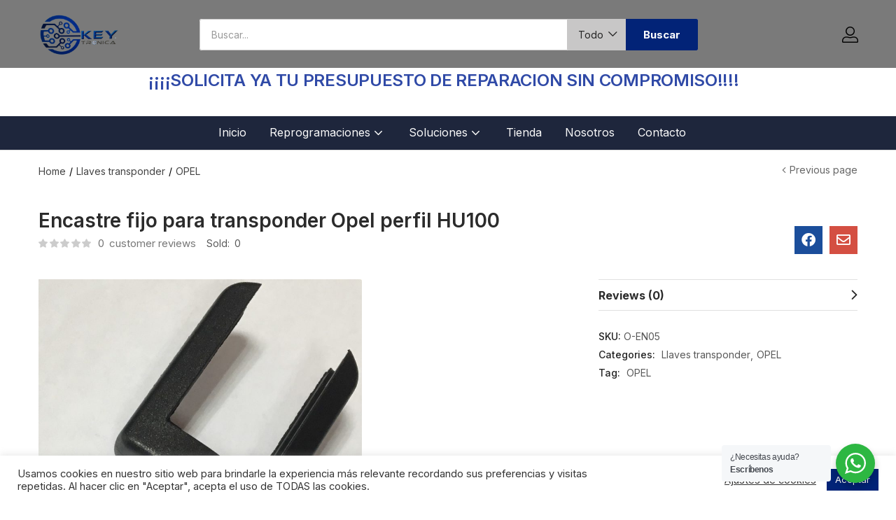

--- FILE ---
content_type: text/html; charset=UTF-8
request_url: https://keytronica.es/producto/encastre-fijo-para-transponder-opel-perfil-hu100/
body_size: 47166
content:
<!DOCTYPE html><html lang="es" class="no-js"><head><meta charset="UTF-8" /><script>if(navigator.userAgent.match(/MSIE|Internet Explorer/i)||navigator.userAgent.match(/Trident\/7\..*?rv:11/i)){var href=document.location.href;if(!href.match(/[?&]nowprocket/)){if(href.indexOf("?")==-1){if(href.indexOf("#")==-1){document.location.href=href+"?nowprocket=1"}else{document.location.href=href.replace("#","?nowprocket=1#")}}else{if(href.indexOf("#")==-1){document.location.href=href+"&nowprocket=1"}else{document.location.href=href.replace("#","&nowprocket=1#")}}}}</script><script>class RocketLazyLoadScripts{constructor(){this.v="1.2.3",this.triggerEvents=["keydown","mousedown","mousemove","touchmove","touchstart","touchend","wheel"],this.userEventHandler=this._triggerListener.bind(this),this.touchStartHandler=this._onTouchStart.bind(this),this.touchMoveHandler=this._onTouchMove.bind(this),this.touchEndHandler=this._onTouchEnd.bind(this),this.clickHandler=this._onClick.bind(this),this.interceptedClicks=[],window.addEventListener("pageshow",t=>{this.persisted=t.persisted}),window.addEventListener("DOMContentLoaded",()=>{this._preconnect3rdParties()}),this.delayedScripts={normal:[],async:[],defer:[]},this.trash=[],this.allJQueries=[]}_addUserInteractionListener(t){if(document.hidden){t._triggerListener();return}this.triggerEvents.forEach(e=>window.addEventListener(e,t.userEventHandler,{passive:!0})),window.addEventListener("touchstart",t.touchStartHandler,{passive:!0}),window.addEventListener("mousedown",t.touchStartHandler),document.addEventListener("visibilitychange",t.userEventHandler)}_removeUserInteractionListener(){this.triggerEvents.forEach(t=>window.removeEventListener(t,this.userEventHandler,{passive:!0})),document.removeEventListener("visibilitychange",this.userEventHandler)}_onTouchStart(t){"HTML"!==t.target.tagName&&(window.addEventListener("touchend",this.touchEndHandler),window.addEventListener("mouseup",this.touchEndHandler),window.addEventListener("touchmove",this.touchMoveHandler,{passive:!0}),window.addEventListener("mousemove",this.touchMoveHandler),t.target.addEventListener("click",this.clickHandler),this._renameDOMAttribute(t.target,"onclick","rocket-onclick"),this._pendingClickStarted())}_onTouchMove(t){window.removeEventListener("touchend",this.touchEndHandler),window.removeEventListener("mouseup",this.touchEndHandler),window.removeEventListener("touchmove",this.touchMoveHandler,{passive:!0}),window.removeEventListener("mousemove",this.touchMoveHandler),t.target.removeEventListener("click",this.clickHandler),this._renameDOMAttribute(t.target,"rocket-onclick","onclick"),this._pendingClickFinished()}_onTouchEnd(t){window.removeEventListener("touchend",this.touchEndHandler),window.removeEventListener("mouseup",this.touchEndHandler),window.removeEventListener("touchmove",this.touchMoveHandler,{passive:!0}),window.removeEventListener("mousemove",this.touchMoveHandler)}_onClick(t){t.target.removeEventListener("click",this.clickHandler),this._renameDOMAttribute(t.target,"rocket-onclick","onclick"),this.interceptedClicks.push(t),t.preventDefault(),t.stopPropagation(),t.stopImmediatePropagation(),this._pendingClickFinished()}_replayClicks(){window.removeEventListener("touchstart",this.touchStartHandler,{passive:!0}),window.removeEventListener("mousedown",this.touchStartHandler),this.interceptedClicks.forEach(t=>{t.target.dispatchEvent(new MouseEvent("click",{view:t.view,bubbles:!0,cancelable:!0}))})}_waitForPendingClicks(){return new Promise(t=>{this._isClickPending?this._pendingClickFinished=t:t()})}_pendingClickStarted(){this._isClickPending=!0}_pendingClickFinished(){this._isClickPending=!1}_renameDOMAttribute(t,e,r){t.hasAttribute&&t.hasAttribute(e)&&(event.target.setAttribute(r,event.target.getAttribute(e)),event.target.removeAttribute(e))}_triggerListener(){this._removeUserInteractionListener(this),"loading"===document.readyState?document.addEventListener("DOMContentLoaded",this._loadEverythingNow.bind(this)):this._loadEverythingNow()}_preconnect3rdParties(){let t=[];document.querySelectorAll("script[type=rocketlazyloadscript]").forEach(e=>{if(e.hasAttribute("src")){let r=new URL(e.src).origin;r!==location.origin&&t.push({src:r,crossOrigin:e.crossOrigin||"module"===e.getAttribute("data-rocket-type")})}}),t=[...new Map(t.map(t=>[JSON.stringify(t),t])).values()],this._batchInjectResourceHints(t,"preconnect")}async _loadEverythingNow(){this.lastBreath=Date.now(),this._delayEventListeners(this),this._delayJQueryReady(this),this._handleDocumentWrite(),this._registerAllDelayedScripts(),this._preloadAllScripts(),await this._loadScriptsFromList(this.delayedScripts.normal),await this._loadScriptsFromList(this.delayedScripts.defer),await this._loadScriptsFromList(this.delayedScripts.async);try{await this._triggerDOMContentLoaded(),await this._triggerWindowLoad()}catch(t){console.error(t)}window.dispatchEvent(new Event("rocket-allScriptsLoaded")),this._waitForPendingClicks().then(()=>{this._replayClicks()}),this._emptyTrash()}_registerAllDelayedScripts(){document.querySelectorAll("script[type=rocketlazyloadscript]").forEach(t=>{t.hasAttribute("data-rocket-src")?t.hasAttribute("async")&&!1!==t.async?this.delayedScripts.async.push(t):t.hasAttribute("defer")&&!1!==t.defer||"module"===t.getAttribute("data-rocket-type")?this.delayedScripts.defer.push(t):this.delayedScripts.normal.push(t):this.delayedScripts.normal.push(t)})}async _transformScript(t){return new Promise((await this._littleBreath(),navigator.userAgent.indexOf("Firefox/")>0||""===navigator.vendor)?e=>{let r=document.createElement("script");[...t.attributes].forEach(t=>{let e=t.nodeName;"type"!==e&&("data-rocket-type"===e&&(e="type"),"data-rocket-src"===e&&(e="src"),r.setAttribute(e,t.nodeValue))}),t.text&&(r.text=t.text),r.hasAttribute("src")?(r.addEventListener("load",e),r.addEventListener("error",e)):(r.text=t.text,e());try{t.parentNode.replaceChild(r,t)}catch(i){e()}}:async e=>{function r(){t.setAttribute("data-rocket-status","failed"),e()}try{let i=t.getAttribute("data-rocket-type"),n=t.getAttribute("data-rocket-src");t.text,i?(t.type=i,t.removeAttribute("data-rocket-type")):t.removeAttribute("type"),t.addEventListener("load",function r(){t.setAttribute("data-rocket-status","executed"),e()}),t.addEventListener("error",r),n?(t.removeAttribute("data-rocket-src"),t.src=n):t.src="data:text/javascript;base64,"+window.btoa(unescape(encodeURIComponent(t.text)))}catch(s){r()}})}async _loadScriptsFromList(t){let e=t.shift();return e&&e.isConnected?(await this._transformScript(e),this._loadScriptsFromList(t)):Promise.resolve()}_preloadAllScripts(){this._batchInjectResourceHints([...this.delayedScripts.normal,...this.delayedScripts.defer,...this.delayedScripts.async],"preload")}_batchInjectResourceHints(t,e){var r=document.createDocumentFragment();t.forEach(t=>{let i=t.getAttribute&&t.getAttribute("data-rocket-src")||t.src;if(i){let n=document.createElement("link");n.href=i,n.rel=e,"preconnect"!==e&&(n.as="script"),t.getAttribute&&"module"===t.getAttribute("data-rocket-type")&&(n.crossOrigin=!0),t.crossOrigin&&(n.crossOrigin=t.crossOrigin),t.integrity&&(n.integrity=t.integrity),r.appendChild(n),this.trash.push(n)}}),document.head.appendChild(r)}_delayEventListeners(t){let e={};function r(t,r){!function t(r){!e[r]&&(e[r]={originalFunctions:{add:r.addEventListener,remove:r.removeEventListener},eventsToRewrite:[]},r.addEventListener=function(){arguments[0]=i(arguments[0]),e[r].originalFunctions.add.apply(r,arguments)},r.removeEventListener=function(){arguments[0]=i(arguments[0]),e[r].originalFunctions.remove.apply(r,arguments)});function i(t){return e[r].eventsToRewrite.indexOf(t)>=0?"rocket-"+t:t}}(t),e[t].eventsToRewrite.push(r)}function i(t,e){let r=t[e];Object.defineProperty(t,e,{get:()=>r||function(){},set(i){t["rocket"+e]=r=i}})}r(document,"DOMContentLoaded"),r(window,"DOMContentLoaded"),r(window,"load"),r(window,"pageshow"),r(document,"readystatechange"),i(document,"onreadystatechange"),i(window,"onload"),i(window,"onpageshow")}_delayJQueryReady(t){let e;function r(r){if(r&&r.fn&&!t.allJQueries.includes(r)){r.fn.ready=r.fn.init.prototype.ready=function(e){return t.domReadyFired?e.bind(document)(r):document.addEventListener("rocket-DOMContentLoaded",()=>e.bind(document)(r)),r([])};let i=r.fn.on;r.fn.on=r.fn.init.prototype.on=function(){if(this[0]===window){function t(t){return t.split(" ").map(t=>"load"===t||0===t.indexOf("load.")?"rocket-jquery-load":t).join(" ")}"string"==typeof arguments[0]||arguments[0]instanceof String?arguments[0]=t(arguments[0]):"object"==typeof arguments[0]&&Object.keys(arguments[0]).forEach(e=>{let r=arguments[0][e];delete arguments[0][e],arguments[0][t(e)]=r})}return i.apply(this,arguments),this},t.allJQueries.push(r)}e=r}r(window.jQuery),Object.defineProperty(window,"jQuery",{get:()=>e,set(t){r(t)}})}async _triggerDOMContentLoaded(){this.domReadyFired=!0,await this._littleBreath(),document.dispatchEvent(new Event("rocket-DOMContentLoaded")),await this._littleBreath(),window.dispatchEvent(new Event("rocket-DOMContentLoaded")),await this._littleBreath(),document.dispatchEvent(new Event("rocket-readystatechange")),await this._littleBreath(),document.rocketonreadystatechange&&document.rocketonreadystatechange()}async _triggerWindowLoad(){await this._littleBreath(),window.dispatchEvent(new Event("rocket-load")),await this._littleBreath(),window.rocketonload&&window.rocketonload(),await this._littleBreath(),this.allJQueries.forEach(t=>t(window).trigger("rocket-jquery-load")),await this._littleBreath();let t=new Event("rocket-pageshow");t.persisted=this.persisted,window.dispatchEvent(t),await this._littleBreath(),window.rocketonpageshow&&window.rocketonpageshow({persisted:this.persisted})}_handleDocumentWrite(){let t=new Map;document.write=document.writeln=function(e){let r=document.currentScript;r||console.error("WPRocket unable to document.write this: "+e);let i=document.createRange(),n=r.parentElement,s=t.get(r);void 0===s&&(s=r.nextSibling,t.set(r,s));let a=document.createDocumentFragment();i.setStart(a,0),a.appendChild(i.createContextualFragment(e)),n.insertBefore(a,s)}}async _littleBreath(){Date.now()-this.lastBreath>45&&(await this._requestAnimFrame(),this.lastBreath=Date.now())}async _requestAnimFrame(){return document.hidden?new Promise(t=>setTimeout(t)):new Promise(t=>requestAnimationFrame(t))}_emptyTrash(){this.trash.forEach(t=>t.remove())}static run(){let t=new RocketLazyLoadScripts;t._addUserInteractionListener(t)}}RocketLazyLoadScripts.run();</script> <meta name="viewport" content="width=device-width, initial-scale=1" /><link rel="stylesheet" media="print" onload="this.onload=null;this.media='all';" id="ao_optimized_gfonts" href="https://fonts.googleapis.com/css?family=Inter%3A400%2C500%2C600%2C700%2C800%7CRoboto%3A100%2C100italic%2C200%2C200italic%2C300%2C300italic%2C400%2C400italic%2C500%2C500italic%2C600%2C600italic%2C700%2C700italic%2C800%2C800italic%2C900%2C900italic%7CRoboto%20Slab%3A100%2C100italic%2C200%2C200italic%2C300%2C300italic%2C400%2C400italic%2C500%2C500italic%2C600%2C600italic%2C700%2C700italic%2C800%2C800italic%2C900%2C900italic%7CInter%3A400%2C500%2C600%2C700%2C800%7CRoboto%3A100%2C100italic%2C200%2C200italic%2C300%2C300italic%2C400%2C400italic%2C500%2C500italic%2C600%2C600italic%2C700%2C700italic%2C800%2C800italic%2C900%2C900italic%7CRoboto%20Slab%3A100%2C100italic%2C200%2C200italic%2C300%2C300italic%2C400%2C400italic%2C500%2C500italic%2C600%2C600italic%2C700%2C700italic%2C800%2C800italic%2C900%2C900italic%7CInter%3A400%2C500%2C600%2C700%2C800%7CRoboto%3A100%2C100italic%2C200%2C200italic%2C300%2C300italic%2C400%2C400italic%2C500%2C500italic%2C600%2C600italic%2C700%2C700italic%2C800%2C800italic%2C900%2C900italic%7CRoboto%20Slab%3A100%2C100italic%2C200%2C200italic%2C300%2C300italic%2C400%2C400italic%2C500%2C500italic%2C600%2C600italic%2C700%2C700italic%2C800%2C800italic%2C900%2C900italic&amp;display=swap"><link rel="profile" href="//gmpg.org/xfn/11" /> <script type="rocketlazyloadscript">document.documentElement.className = document.documentElement.className + ' yes-js js_active js'</script> <meta name='robots' content='index, follow, max-image-preview:large, max-snippet:-1, max-video-preview:-1' /> <!-- This site is optimized with the Yoast SEO plugin v22.2 - https://yoast.com/wordpress/plugins/seo/ --><title>Encastre fijo para transponder Opel perfil HU100 - Keytronica</title><noscript></noscript><meta name="description" content="Expertos en diagnóstico y reparación de vehículos. Soluciones electrónicas, reprogramación, centralitas, ABS, cuadros de instrumentos, airbags y duplicado de llaves. - Keytronica" /><link rel="canonical" href="https://keytronica.es/producto/encastre-fijo-para-transponder-opel-perfil-hu100/" /><meta property="og:locale" content="es_ES" /><meta property="og:type" content="article" /><meta property="og:title" content="Encastre fijo para transponder Opel perfil HU100 - Keytronica" /><meta property="og:description" content="Expertos en diagnóstico y reparación de vehículos. Soluciones electrónicas, reprogramación, centralitas, ABS, cuadros de instrumentos, airbags y duplicado de llaves. - Keytronica" /><meta property="og:url" content="https://keytronica.es/producto/encastre-fijo-para-transponder-opel-perfil-hu100/" /><meta property="og:site_name" content="Keytronica" /><meta property="article:modified_time" content="2023-05-17T10:04:53+00:00" /><meta property="og:image" content="https://keytronica.es/wp-content/uploads/2021/04/134.jpg" /><meta property="og:image:width" content="1128" /><meta property="og:image:height" content="1440" /><meta property="og:image:type" content="image/jpeg" /><meta name="twitter:card" content="summary_large_image" /> <script type="application/ld+json" class="yoast-schema-graph">{"@context":"https://schema.org","@graph":[{"@type":"WebPage","@id":"https://keytronica.es/producto/encastre-fijo-para-transponder-opel-perfil-hu100/","url":"https://keytronica.es/producto/encastre-fijo-para-transponder-opel-perfil-hu100/","name":"Encastre fijo para transponder Opel perfil HU100 - Keytronica","isPartOf":{"@id":"https://keytronica.es/#website"},"primaryImageOfPage":{"@id":"https://keytronica.es/producto/encastre-fijo-para-transponder-opel-perfil-hu100/#primaryimage"},"image":{"@id":"https://keytronica.es/producto/encastre-fijo-para-transponder-opel-perfil-hu100/#primaryimage"},"thumbnailUrl":"https://keytronica.es/wp-content/uploads/2021/04/134.jpg","datePublished":"2021-04-26T15:52:23+00:00","dateModified":"2023-05-17T10:04:53+00:00","description":"Expertos en diagnóstico y reparación de vehículos. Soluciones electrónicas, reprogramación, centralitas, ABS, cuadros de instrumentos, airbags y duplicado de llaves. - Keytronica","breadcrumb":{"@id":"https://keytronica.es/producto/encastre-fijo-para-transponder-opel-perfil-hu100/#breadcrumb"},"inLanguage":"es","potentialAction":[{"@type":"ReadAction","target":["https://keytronica.es/producto/encastre-fijo-para-transponder-opel-perfil-hu100/"]}]},{"@type":"ImageObject","inLanguage":"es","@id":"https://keytronica.es/producto/encastre-fijo-para-transponder-opel-perfil-hu100/#primaryimage","url":"https://keytronica.es/wp-content/uploads/2021/04/134.jpg","contentUrl":"https://keytronica.es/wp-content/uploads/2021/04/134.jpg","width":783,"height":1000},{"@type":"BreadcrumbList","@id":"https://keytronica.es/producto/encastre-fijo-para-transponder-opel-perfil-hu100/#breadcrumb","itemListElement":[{"@type":"ListItem","position":1,"name":"Portada","item":"https://keytronica.es/"},{"@type":"ListItem","position":2,"name":"Tienda","item":"https://keytronica.es/tienda2/"},{"@type":"ListItem","position":3,"name":"Encastre fijo para transponder Opel perfil HU100"}]},{"@type":"WebSite","@id":"https://keytronica.es/#website","url":"https://keytronica.es/","name":"Keytrónica","description":"Duplicado de llaves para automóviles","publisher":{"@id":"https://keytronica.es/#organization"},"alternateName":"Copia de llaves almeria","potentialAction":[{"@type":"SearchAction","target":{"@type":"EntryPoint","urlTemplate":"https://keytronica.es/?s={search_term_string}"},"query-input":"required name=search_term_string"}],"inLanguage":"es"},{"@type":"Organization","@id":"https://keytronica.es/#organization","name":"Keytrónica","alternateName":"Keytrónica: expertos en diagnóstico y reparación de vehículos. Soluciones electrónicas, reprogramación, centralitas, ABS, cuadros de instrumentos, airbags y duplicado de llaves. ¡Calidad y confianza a tu servicio!","url":"https://keytronica.es/","logo":{"@type":"ImageObject","inLanguage":"es","@id":"https://keytronica.es/#/schema/logo/image/","url":"https://keytronica.es/wp-content/uploads/2020/10/LOGO_KEYTRONICA-removebg-preview.png","contentUrl":"https://keytronica.es/wp-content/uploads/2020/10/LOGO_KEYTRONICA-removebg-preview.png","width":704,"height":355,"caption":"Keytrónica"},"image":{"@id":"https://keytronica.es/#/schema/logo/image/"}}]}</script> <!-- / Yoast SEO plugin. --><link href='https://fonts.gstatic.com' crossorigin rel='preconnect' /><link rel="alternate" type="application/rss+xml" title="Keytronica &raquo; Feed" href="https://keytronica.es/feed/" /><link rel="alternate" type="application/rss+xml" title="Keytronica &raquo; Feed de los comentarios" href="https://keytronica.es/comments/feed/" /><link rel="alternate" type="application/rss+xml" title="Keytronica &raquo; Comentario Encastre fijo para transponder Opel perfil HU100 del feed" href="https://keytronica.es/producto/encastre-fijo-para-transponder-opel-perfil-hu100/feed/" /><link rel="alternate" title="oEmbed (JSON)" type="application/json+oembed" href="https://keytronica.es/wp-json/oembed/1.0/embed?url=https%3A%2F%2Fkeytronica.es%2Fproducto%2Fencastre-fijo-para-transponder-opel-perfil-hu100%2F" /><link rel="alternate" title="oEmbed (XML)" type="text/xml+oembed" href="https://keytronica.es/wp-json/oembed/1.0/embed?url=https%3A%2F%2Fkeytronica.es%2Fproducto%2Fencastre-fijo-para-transponder-opel-perfil-hu100%2F&#038;format=xml" /><style id='wp-img-auto-sizes-contain-inline-css' type='text/css'>img:is([sizes=auto i],[sizes^="auto," i]){contain-intrinsic-size:3000px 1500px}</style><style id='classic-theme-styles-inline-css' type='text/css'>/*! This file is auto-generated */
.wp-block-button__link{color:#fff;background-color:#32373c;border-radius:9999px;box-shadow:none;text-decoration:none;padding:calc(.667em + 2px) calc(1.333em + 2px);font-size:1.125em}.wp-block-file__button{background:#32373c;color:#fff;text-decoration:none}</style><link rel='stylesheet' id='nta-css-popup-css' href='https://keytronica.es/wp-content/cache/autoptimize/css/autoptimize_single_0be5d718250b7dffc3a75b40c8343a6c.css' type='text/css' media='all' /><link rel='stylesheet' id='redux-extendify-styles-css' href='https://keytronica.es/wp-content/cache/autoptimize/css/autoptimize_single_b49e6b83f7bd47e2b24fae34688e415c.css' type='text/css' media='all' /><link rel='stylesheet' id='contact-form-7-css' href='https://keytronica.es/wp-content/cache/autoptimize/css/autoptimize_single_3fd2afa98866679439097f4ab102fe0a.css' type='text/css' media='all' /><link rel='stylesheet' id='cookie-law-info-css' href='https://keytronica.es/wp-content/cache/autoptimize/css/autoptimize_single_20e8490fab0dcf7557a5c8b54494db6f.css' type='text/css' media='all' /><link rel='stylesheet' id='cookie-law-info-gdpr-css' href='https://keytronica.es/wp-content/cache/autoptimize/css/autoptimize_single_359aca8a88b2331aa34ac505acad9911.css' type='text/css' media='all' /><link rel='stylesheet' id='woof-css' href='https://keytronica.es/wp-content/cache/autoptimize/css/autoptimize_single_7a73f4fadb2eb31da203448974eaca2a.css' type='text/css' media='all' /><link rel='stylesheet' id='chosen-drop-down-css' href='https://keytronica.es/wp-content/plugins/woocommerce-products-filter/js/chosen/chosen.min.css' type='text/css' media='all' /><link rel='stylesheet' id='photoswipe-css' href='https://keytronica.es/wp-content/plugins/woocommerce/assets/css/photoswipe/photoswipe.min.css' type='text/css' media='all' /><link rel='stylesheet' id='photoswipe-default-skin-css' href='https://keytronica.es/wp-content/plugins/woocommerce/assets/css/photoswipe/default-skin/default-skin.min.css' type='text/css' media='all' /><link rel='stylesheet' id='woocommerce-layout-css' href='https://keytronica.es/wp-content/cache/autoptimize/css/autoptimize_single_279a41fe094a1c0ff59f6d84dc6ec0d2.css' type='text/css' media='all' /><link rel='stylesheet' id='woocommerce-smallscreen-css' href='https://keytronica.es/wp-content/cache/autoptimize/css/autoptimize_single_29ed0396622780590223cd919f310dd7.css' type='text/css' media='only screen and (max-width: 768px)' /><link rel='stylesheet' id='woocommerce-general-css' href='https://keytronica.es/wp-content/cache/autoptimize/css/autoptimize_single_b9fc5b4f72501ef8bbdeb442018c81f7.css' type='text/css' media='all' /><style id='woocommerce-inline-inline-css' type='text/css'>.woocommerce form .form-row .required{visibility:visible}</style><link rel='stylesheet' id='woo-variation-swatches-css' href='https://keytronica.es/wp-content/plugins/woo-variation-swatches/assets/css/frontend.min.css' type='text/css' media='all' /><style id='woo-variation-swatches-inline-css' type='text/css'>:root{--wvs-tick:url("data:image/svg+xml;utf8,%3Csvg filter='drop-shadow(0px 0px 2px rgb(0 0 0 / .8))' xmlns='http://www.w3.org/2000/svg'  viewBox='0 0 30 30'%3E%3Cpath fill='none' stroke='%23ffffff' stroke-linecap='round' stroke-linejoin='round' stroke-width='4' d='M4 16L11 23 27 7'/%3E%3C/svg%3E");--wvs-cross:url("data:image/svg+xml;utf8,%3Csvg filter='drop-shadow(0px 0px 5px rgb(255 255 255 / .6))' xmlns='http://www.w3.org/2000/svg' width='72px' height='72px' viewBox='0 0 24 24'%3E%3Cpath fill='none' stroke='%23ff0000' stroke-linecap='round' stroke-width='0.6' d='M5 5L19 19M19 5L5 19'/%3E%3C/svg%3E");--wvs-single-product-item-width:30px;--wvs-single-product-item-height:30px;--wvs-single-product-item-font-size:16px}</style><link rel='stylesheet' id='jquery-selectBox-css' href='https://keytronica.es/wp-content/cache/autoptimize/css/autoptimize_single_eade318fbed91c096467dffa56406638.css' type='text/css' media='all' /><link rel='stylesheet' id='yith-wcwl-font-awesome-css' href='https://keytronica.es/wp-content/cache/autoptimize/css/autoptimize_single_d3ec229e04c8634c88cc4cb3f2934c11.css' type='text/css' media='all' /><link rel='stylesheet' id='woocommerce_prettyPhoto_css-css' href='https://keytronica.es/wp-content/cache/autoptimize/css/autoptimize_single_60838b2857edebcf2c546e4ebcb64bcb.css' type='text/css' media='all' /><link rel='stylesheet' id='yith-wcwl-main-css' href='https://keytronica.es/wp-content/cache/autoptimize/css/autoptimize_single_757fb76a74cf454c6441bb07d66c0eb5.css' type='text/css' media='all' /><link rel='stylesheet' id='stripe_styles-css' href='https://keytronica.es/wp-content/cache/autoptimize/css/autoptimize_single_72d1872c8be5b2eae4900910af82b8f2.css' type='text/css' media='all' /><link rel='stylesheet' id='bootstrap-css' href='https://keytronica.es/wp-content/cache/autoptimize/css/autoptimize_single_879d99038da111b1b14bf27b8a461836.css' type='text/css' media='all' /><link rel='stylesheet' id='elementor-frontend-css' href='https://keytronica.es/wp-content/plugins/elementor/assets/css/frontend-lite.min.css' type='text/css' media='all' /><link rel='stylesheet' id='aora-template-css' href='https://keytronica.es/wp-content/cache/autoptimize/css/autoptimize_single_8eb3d4e8b94ba5e1c7e60205eaaad9c4.css' type='text/css' media='all' /><link rel='stylesheet' id='aora-style-css' href='https://keytronica.es/wp-content/cache/autoptimize/css/autoptimize_single_88d225a81530791daa0b1252580d47d5.css' type='text/css' media='all' /><style id='aora-style-inline-css' type='text/css'>:root{--tb-theme-body:#fff;--tb-theme-color:#afafaf;--tb-theme-color-hover:#a6a6a6;--tb-color-second:#3f3f3f;--tb-color-second-hover:#3b3b3b;--tb-header-mobile-bg:#7a7a7a;--tb-header-mobile-color:#000}:root{--tb-text-primary-font:Inter,sans-serif}@media (max-width:1199px){.mobile-logo a img{width:77px}}@media screen and (max-width:782px){html body.admin-bar{top:-46px !important;position:relative}}#sidebar-top-archive #dokan-category-menu-3 .product-cat-stack-dokan ul li{width:20%;float:left;border:0}#main-container{clear:both}#dokan-category-menu-3{border:0}#sidebar-top-archive{padding-right:15px;padding-left:15px;margin-right:auto;margin-left:auto}@media (max-width:767px){#sidebar-top-archive #dokan-category-menu-3 .product-cat-stack-dokan ul li{width:100%}}@media (min-width:576px){#sidebar-top-archive{max-width:540px}}@media (min-width:768px){#sidebar-top-archive{max-width:720px}#sidebar-top-archive #dokan-category-menu-3 .product-cat-stack-dokan ul li{width:50%}}@media (min-width:992px){#sidebar-top-archive{max-width:960px}#sidebar-top-archive #dokan-category-menu-3 .product-cat-stack-dokan ul li{width:25%}}@media (min-width:1024px){#sidebar-top-archive #dokan-category-menu-3 .product-cat-stack-dokan ul li{width:25%}}@media (min-width:1200px){#sidebar-top-archive{max-width:1200px}}@media (min-width:1200px){#sidebar-top-archive{width:1260px;max-width:1260px}}.woocommerce-shop .top-archive-content:first-of-type{display:none !important}</style><link rel='stylesheet' id='swiper-css' href='https://keytronica.es/wp-content/plugins/elementor/assets/lib/swiper/v8/css/swiper.min.css' type='text/css' media='all' /><link rel='stylesheet' id='elementor-post-7388-css' href='https://keytronica.es/wp-content/cache/autoptimize/css/autoptimize_single_36d8896abef20249b3fdc09821baec24.css' type='text/css' media='all' /><link rel='stylesheet' id='elementor-pro-css' href='https://keytronica.es/wp-content/plugins/elementor-pro/assets/css/frontend-lite.min.css' type='text/css' media='all' /><link rel='stylesheet' id='uael-frontend-css' href='https://keytronica.es/wp-content/plugins/ultimate-elementor/assets/min-css/uael-frontend.min.css' type='text/css' media='all' /><link rel='stylesheet' id='wpforms-modern-full-css' href='https://keytronica.es/wp-content/plugins/wpforms-lite/assets/css/frontend/modern/wpforms-full.min.css' type='text/css' media='all' /><link rel='stylesheet' id='font-awesome-5-all-css' href='https://keytronica.es/wp-content/plugins/elementor/assets/lib/font-awesome/css/all.min.css' type='text/css' media='all' /><link rel='stylesheet' id='font-awesome-4-shim-css' href='https://keytronica.es/wp-content/plugins/elementor/assets/lib/font-awesome/css/v4-shims.min.css' type='text/css' media='all' /><link rel='stylesheet' id='elementor-post-4887-css' href='https://keytronica.es/wp-content/cache/autoptimize/css/autoptimize_single_a409333edf711b1aaea693bdd2584139.css' type='text/css' media='all' /><link rel='stylesheet' id='elementor-post-5022-css' href='https://keytronica.es/wp-content/cache/autoptimize/css/autoptimize_single_9a28fe55e41479b76e476f07f5adee63.css' type='text/css' media='all' /><link rel='stylesheet' id='font-awesome-css' href='https://keytronica.es/wp-content/plugins/elementor/assets/lib/font-awesome/css/font-awesome.min.css' type='text/css' media='all' /><style id='font-awesome-inline-css' type='text/css'>[data-font=FontAwesome]:before{font-family:'FontAwesome' !important;content:attr(data-icon) !important;speak:none !important;font-weight:400 !important;font-variant:normal !important;text-transform:none !important;line-height:1 !important;font-style:normal !important;-webkit-font-smoothing:antialiased !important;-moz-osx-font-smoothing:grayscale !important}</style><link rel='stylesheet' id='aora-font-tbay-custom-css' href='https://keytronica.es/wp-content/cache/autoptimize/css/autoptimize_single_c1d57a5dd0becfe0f8aee5a2ef2917d7.css' type='text/css' media='all' /><link rel='stylesheet' id='simple-line-icons-css' href='https://keytronica.es/wp-content/cache/autoptimize/css/autoptimize_single_e67c69bd3e24df22f660a911731a8b90.css' type='text/css' media='all' /><link rel='stylesheet' id='material-design-iconic-font-css' href='https://keytronica.es/wp-content/cache/autoptimize/css/autoptimize_single_64ad2750793030649b88e72ed798259a.css' type='text/css' media='all' /><link rel='stylesheet' id='animate-css' href='https://keytronica.es/wp-content/cache/autoptimize/css/autoptimize_single_e3bcb34e608e226e6d2ae32283f0378f.css' type='text/css' media='all' /><link rel='stylesheet' id='jquery-treeview-css' href='https://keytronica.es/wp-content/cache/autoptimize/css/autoptimize_single_80165e146203567ec1201485a9fdba55.css' type='text/css' media='all' /><link rel='stylesheet' id='magnific-popup-css' href='https://keytronica.es/wp-content/cache/autoptimize/css/autoptimize_single_6e5e3e33943921874c012085d46eb822.css' type='text/css' media='all' /><link rel='stylesheet' id='aora-child-style-css' href='https://keytronica.es/wp-content/themes/aora-child/style.css' type='text/css' media='all' /><link rel="preconnect" href="https://fonts.gstatic.com/" crossorigin><script type="text/template" id="tmpl-variation-template"><div class="woocommerce-variation-description">{{{ data.variation.variation_description }}}</div>
	<div class="woocommerce-variation-price">{{{ data.variation.price_html }}}</div>
	<div class="woocommerce-variation-availability">{{{ data.variation.availability_html }}}</div></script> <script type="text/template" id="tmpl-unavailable-variation-template"><p>Sorry, this product is unavailable. Please choose a different combination.</p></script> <script type="text/javascript" src="https://keytronica.es/wp-includes/js/jquery/jquery.min.js" id="jquery-core-js" defer></script> <script type="text/javascript" src="https://keytronica.es/wp-includes/js/jquery/jquery-migrate.min.js" id="jquery-migrate-js" defer></script> <script type="text/javascript" id="cookie-law-info-js-extra">/* <![CDATA[ */
var Cli_Data = {"nn_cookie_ids":[],"cookielist":[],"non_necessary_cookies":[],"ccpaEnabled":"","ccpaRegionBased":"","ccpaBarEnabled":"","strictlyEnabled":["necessary","obligatoire"],"ccpaType":"gdpr","js_blocking":"1","custom_integration":"","triggerDomRefresh":"","secure_cookies":""};
var cli_cookiebar_settings = {"animate_speed_hide":"500","animate_speed_show":"500","background":"#FFF","border":"#b1a6a6c2","border_on":"","button_1_button_colour":"#022377","button_1_button_hover":"#021c5f","button_1_link_colour":"#fff","button_1_as_button":"1","button_1_new_win":"","button_2_button_colour":"#333","button_2_button_hover":"#292929","button_2_link_colour":"#444","button_2_as_button":"","button_2_hidebar":"","button_3_button_colour":"#3566bb","button_3_button_hover":"#2a5296","button_3_link_colour":"#fff","button_3_as_button":"1","button_3_new_win":"","button_4_button_colour":"#000","button_4_button_hover":"#000000","button_4_link_colour":"#333333","button_4_as_button":"","button_7_button_colour":"#61a229","button_7_button_hover":"#4e8221","button_7_link_colour":"#fff","button_7_as_button":"1","button_7_new_win":"","font_family":"inherit","header_fix":"","notify_animate_hide":"1","notify_animate_show":"","notify_div_id":"#cookie-law-info-bar","notify_position_horizontal":"right","notify_position_vertical":"bottom","scroll_close":"","scroll_close_reload":"","accept_close_reload":"","reject_close_reload":"","showagain_tab":"","showagain_background":"#fff","showagain_border":"#000","showagain_div_id":"#cookie-law-info-again","showagain_x_position":"100px","text":"#333333","show_once_yn":"","show_once":"10000","logging_on":"","as_popup":"","popup_overlay":"1","bar_heading_text":"","cookie_bar_as":"banner","popup_showagain_position":"bottom-right","widget_position":"left"};
var log_object = {"ajax_url":"https://keytronica.es/wp-admin/admin-ajax.php"};
//# sourceURL=cookie-law-info-js-extra
/* ]]> */</script> <script type="text/javascript" src="https://keytronica.es/wp-content/cache/autoptimize/js/autoptimize_single_dffa195b546cf1dfd52f2206955eb892.js" id="cookie-law-info-js" defer></script> <script type="text/javascript" src="https://keytronica.es/wp-content/plugins/woocommerce/assets/js/jquery-blockui/jquery.blockUI.min.js" id="jquery-blockui-js" data-wp-strategy="defer" defer></script> <script type="text/javascript" id="wc-add-to-cart-js-extra">/* <![CDATA[ */
var wc_add_to_cart_params = {"ajax_url":"/wp-admin/admin-ajax.php","wc_ajax_url":"/?wc-ajax=%%endpoint%%","i18n_view_cart":"View cart","cart_url":"https://keytronica.es/carrito/","is_cart":"","cart_redirect_after_add":"no"};
//# sourceURL=wc-add-to-cart-js-extra
/* ]]> */</script> <script type="text/javascript" src="https://keytronica.es/wp-content/plugins/woocommerce/assets/js/frontend/add-to-cart.min.js" id="wc-add-to-cart-js" defer="defer" data-wp-strategy="defer"></script> <script type="text/javascript" src="https://keytronica.es/wp-content/plugins/woocommerce/assets/js/zoom/jquery.zoom.min.js" id="zoom-js" defer="defer" data-wp-strategy="defer"></script> <script type="text/javascript" src="https://keytronica.es/wp-content/plugins/woocommerce/assets/js/flexslider/jquery.flexslider.min.js" id="flexslider-js" defer="defer" data-wp-strategy="defer"></script> <script type="text/javascript" src="https://keytronica.es/wp-content/plugins/woocommerce/assets/js/photoswipe/photoswipe.min.js" id="photoswipe-js" defer="defer" data-wp-strategy="defer"></script> <script type="text/javascript" src="https://keytronica.es/wp-content/plugins/woocommerce/assets/js/photoswipe/photoswipe-ui-default.min.js" id="photoswipe-ui-default-js" defer="defer" data-wp-strategy="defer"></script> <script type="text/javascript" id="wc-single-product-js-extra">/* <![CDATA[ */
var wc_single_product_params = {"i18n_required_rating_text":"Please select a rating","review_rating_required":"yes","flexslider":{"rtl":false,"animation":"slide","smoothHeight":true,"directionNav":false,"controlNav":"thumbnails","slideshow":false,"animationSpeed":500,"animationLoop":false,"allowOneSlide":false},"zoom_enabled":"1","zoom_options":[],"photoswipe_enabled":"1","photoswipe_options":{"shareEl":false,"closeOnScroll":false,"history":false,"hideAnimationDuration":0,"showAnimationDuration":0},"flexslider_enabled":"1"};
//# sourceURL=wc-single-product-js-extra
/* ]]> */</script> <script type="text/javascript" src="https://keytronica.es/wp-content/plugins/woocommerce/assets/js/frontend/single-product.min.js" id="wc-single-product-js" defer="defer" data-wp-strategy="defer"></script> <script type="text/javascript" src="https://keytronica.es/wp-content/plugins/woocommerce/assets/js/js-cookie/js.cookie.min.js" id="js-cookie-js" defer="defer" data-wp-strategy="defer"></script> <script type="text/javascript" id="woocommerce-js-extra">/* <![CDATA[ */
var woocommerce_params = {"ajax_url":"/wp-admin/admin-ajax.php","wc_ajax_url":"/?wc-ajax=%%endpoint%%"};
//# sourceURL=woocommerce-js-extra
/* ]]> */</script> <script type="text/javascript" src="https://keytronica.es/wp-content/plugins/woocommerce/assets/js/frontend/woocommerce.min.js" id="woocommerce-js" defer="defer" data-wp-strategy="defer"></script> <script type="text/javascript" src="https://keytronica.es/wp-includes/js/underscore.min.js" id="underscore-js" defer></script> <script type="text/javascript" id="wp-util-js-extra">/* <![CDATA[ */
var _wpUtilSettings = {"ajax":{"url":"/wp-admin/admin-ajax.php"}};
//# sourceURL=wp-util-js-extra
/* ]]> */</script> <script type="text/javascript" src="https://keytronica.es/wp-includes/js/wp-util.min.js" id="wp-util-js" defer></script> <script type="text/javascript" id="woocommerce-tokenization-form-js-extra">/* <![CDATA[ */
var wc_tokenization_form_params = {"is_registration_required":"1","is_logged_in":""};
//# sourceURL=woocommerce-tokenization-form-js-extra
/* ]]> */</script> <script type="text/javascript" src="https://keytronica.es/wp-content/plugins/woocommerce/assets/js/frontend/tokenization-form.min.js" id="woocommerce-tokenization-form-js" defer></script> <script type="text/javascript" src="https://keytronica.es/wp-content/plugins/elementor/assets/lib/font-awesome/js/v4-shims.min.js" id="font-awesome-4-shim-js" defer></script> <script type="text/javascript" id="wc-add-to-cart-variation-js-extra">/* <![CDATA[ */
var wc_add_to_cart_variation_params = {"wc_ajax_url":"/?wc-ajax=%%endpoint%%","i18n_no_matching_variations_text":"Sorry, no products matched your selection. Please choose a different combination.","i18n_make_a_selection_text":"Please select some product options before adding this product to your cart.","i18n_unavailable_text":"Sorry, this product is unavailable. Please choose a different combination.","woo_variation_swatches_ajax_variation_threshold_min":"30","woo_variation_swatches_ajax_variation_threshold_max":"100","woo_variation_swatches_total_children":{}};
//# sourceURL=wc-add-to-cart-variation-js-extra
/* ]]> */</script> <script type="text/javascript" src="https://keytronica.es/wp-content/plugins/woocommerce/assets/js/frontend/add-to-cart-variation.min.js" id="wc-add-to-cart-variation-js" defer="defer" data-wp-strategy="defer"></script> <link rel="https://api.w.org/" href="https://keytronica.es/wp-json/" /><link rel="alternate" title="JSON" type="application/json" href="https://keytronica.es/wp-json/wp/v2/product/14507" /><link rel="EditURI" type="application/rsd+xml" title="RSD" href="https://keytronica.es/xmlrpc.php?rsd" /><meta name="generator" content="WordPress 6.9" /><meta name="generator" content="WooCommerce 8.6.3" /><link rel='shortlink' href='https://keytronica.es/?p=14507' /><meta name="generator" content="Redux 4.4.14" /><style type='text/css'>.ae_data .elementor-editor-element-setting{display:none !important}</style><!-- Schema optimized by Schema Pro --><script type="application/ld+json">{"@context":"https://schema.org","@type":"Product","name":"Encastre fijo para transponder Opel perfil HU100","image":{"@type":"ImageObject","url":"https://keytronica.es/wp-content/uploads/2021/04/134.jpg","width":1128,"height":1440},"description":null,"sku":null,"mpn":null,"offers":{"@type":"Offer","price":null,"priceValidUntil":null,"url":"https://keytronica.es/producto/encastre-fijo-para-transponder-opel-perfil-hu100/","priceCurrency":"EUR","availability":"InStock"},"review":[{"@type":"Review","author":{"name":"Samanta","@type":"Person"},"reviewRating":{"@type":"Rating","ratingValue":"5"},"reviewBody":null}]}</script><!-- / Schema optimized by Schema Pro --><!-- site-navigation-element Schema optimized by Schema Pro --><script type="application/ld+json">{"@context":"https:\/\/schema.org","@graph":[{"@context":"https:\/\/schema.org","@type":"SiteNavigationElement","id":"site-navigation","name":"Inicio","url":"https:\/\/keytronica.es\/"},{"@context":"https:\/\/schema.org","@type":"SiteNavigationElement","id":"site-navigation","name":"Reprogramaciones","url":"https:\/\/keytronica.es\/reprogramaciones\/"},{"@context":"https:\/\/schema.org","@type":"SiteNavigationElement","id":"site-navigation","name":"Turismos","url":"https:\/\/keytronica.es\/reprogramaciones-turismo\/"},{"@context":"https:\/\/schema.org","@type":"SiteNavigationElement","id":"site-navigation","name":"Furgonetas","url":"https:\/\/keytronica.es\/reprogramaciones-furgonetas\/"},{"@context":"https:\/\/schema.org","@type":"SiteNavigationElement","id":"site-navigation","name":"Veh\u00edculos soportados","url":"https:\/\/keytronica.es\/vehiculos-soportados\/"},{"@context":"https:\/\/schema.org","@type":"SiteNavigationElement","id":"site-navigation","name":"Preguntas frecuentes","url":"https:\/\/keytronica.es\/preguntas-frecuentes\/"},{"@context":"https:\/\/schema.org","@type":"SiteNavigationElement","id":"site-navigation","name":"Ultimas reprogramaciones","url":"https:\/\/keytronica.es\/ultimas-reprogramaciones\/"},{"@context":"https:\/\/schema.org","@type":"SiteNavigationElement","id":"site-navigation","name":"Servicios de archivos","url":"https:\/\/keytronica.es\/servicios-de-archivos\/"},{"@context":"https:\/\/schema.org","@type":"SiteNavigationElement","id":"site-navigation","name":"Soluciones","url":"https:\/\/keytronica.es\/soluciones\/"},{"@context":"https:\/\/schema.org","@type":"SiteNavigationElement","id":"site-navigation","name":"Modulo  ABS","url":"https:\/\/keytronica.es\/reparacion-abs\/"},{"@context":"https:\/\/schema.org","@type":"SiteNavigationElement","id":"site-navigation","name":"Reparaci\u00f3n centralita airbags","url":"https:\/\/keytronica.es\/unidad-airbag\/"},{"@context":"https:\/\/schema.org","@type":"SiteNavigationElement","id":"site-navigation","name":"M\u00f3dulo Confort coche","url":"https:\/\/keytronica.es\/unidad-de-confort\/"},{"@context":"https:\/\/schema.org","@type":"SiteNavigationElement","id":"site-navigation","name":"Reparaci\u00f3n de cuadro de instrumentos","url":"https:\/\/keytronica.es\/cuadros-de-instrumentos\/"},{"@context":"https:\/\/schema.org","@type":"SiteNavigationElement","id":"site-navigation","name":"Reparaci\u00f3n de centralitas","url":"https:\/\/keytronica.es\/reparacion-de-centralitas\/"},{"@context":"https:\/\/schema.org","@type":"SiteNavigationElement","id":"site-navigation","name":"EGR, FAP, DFP","url":"https:\/\/keytronica.es\/egr-fap-dfp\/"},{"@context":"https:\/\/schema.org","@type":"SiteNavigationElement","id":"site-navigation","name":"Inmovilizadores","url":"https:\/\/keytronica.es\/inmovilizadores\/"},{"@context":"https:\/\/schema.org","@type":"SiteNavigationElement","id":"site-navigation","name":"EZS\/EIS de Mercedes","url":"https:\/\/keytronica.es\/ezs-eis-de-mercedes\/"},{"@context":"https:\/\/schema.org","@type":"SiteNavigationElement","id":"site-navigation","name":"SBC Mercedes","url":"https:\/\/keytronica.es\/sbc-mercedes\/"},{"@context":"https:\/\/schema.org","@type":"SiteNavigationElement","id":"site-navigation","name":"Duplicado de llaves coche","url":"https:\/\/keytronica.es\/codificacion-de-llaves\/"},{"@context":"https:\/\/schema.org","@type":"SiteNavigationElement","id":"site-navigation","name":"Tienda","url":"https:\/\/keytronica.es\/tienda\/"},{"@context":"https:\/\/schema.org","@type":"SiteNavigationElement","id":"site-navigation","name":"Nosotros","url":"https:\/\/keytronica.es\/nosotros\/"},{"@context":"https:\/\/schema.org","@type":"SiteNavigationElement","id":"site-navigation","name":"Contacto","url":"https:\/\/keytronica.es\/contacto\/"}]}</script><!-- / site-navigation-element Schema optimized by Schema Pro --><style>.woocommerce-product-gallery{opacity:1 !important}</style><!-- Google tag (gtag.js) --> <script type="rocketlazyloadscript" async data-rocket-src="https://www.googletagmanager.com/gtag/js?id=G-J3B6EW6M8M"></script> <script type="rocketlazyloadscript">window.dataLayer = window.dataLayer || [];
	  function gtag(){dataLayer.push(arguments);}
	  gtag('js', new Date());

	  gtag('config', 'G-J3B6EW6M8M');</script> <noscript><style>.woocommerce-product-gallery{opacity:1 !important}</style></noscript><meta name="generator" content="Elementor 3.20.1; features: e_optimized_assets_loading, e_optimized_css_loading, e_font_icon_svg, additional_custom_breakpoints, block_editor_assets_optimize, e_image_loading_optimization; settings: css_print_method-external, google_font-enabled, font_display-auto"><style type="text/css">.recentcomments a{display:inline !important;padding:0 !important;margin:0 !important}</style><style id="wpsp-style-frontend"></style><link rel="icon" href="https://keytronica.es/wp-content/uploads/2020/10/cropped-LOGO_KEYTRONICA-removebg-preview-32x32.png" sizes="32x32" /><link rel="icon" href="https://keytronica.es/wp-content/uploads/2020/10/cropped-LOGO_KEYTRONICA-removebg-preview-192x192.png" sizes="192x192" /><link rel="apple-touch-icon" href="https://keytronica.es/wp-content/uploads/2020/10/cropped-LOGO_KEYTRONICA-removebg-preview-180x180.png" /><meta name="msapplication-TileImage" content="https://keytronica.es/wp-content/uploads/2020/10/cropped-LOGO_KEYTRONICA-removebg-preview-270x270.png" /><style type="text/css" id="wp-custom-css">.wpcf7-form input:not([type=submit]),.wpcf7-form textarea{width:100%;display:block;font-size:18px!important}.wpcf7-submit{background-color:#000000!important;padding:0 25px;color:#fff}input:not([type=radio]):not([type=checkbox]):not([type=submit]):not(.at_news_input_entry){border-width:0;padding:10px;color:#000;height:50px}textarea{border-width:0;padding:10px}.woof_container_inner_etiquetas li{display:inline-block !important}.woof_radio_label{background:#f5f5f5 !important;padding:4px 10px !important;border-radius:5px}.footer-device-mobile .list-menu-icon>.menu-icon a.active:before,.topbar-device-mobile,.topbar-device-mobile .cart-dropdown .cart-icon .mini-cart-items{background-color:#7a7a7a}div[data-elementor-id='512']+p{display:none}.woocommerce div.product span.price{color:#022377}.tbay-dropdown-cart .cart_list .group .woocommerce-Price-amount,.cart-dropdown .cart_list .group .woocommerce-Price-amount{color:#022377}.tbay-dropdown-cart .total .woocommerce-Price-amount,.cart-dropdown .total .woocommerce-Price-amount{color:#022377}.shop_table.cart .cart_item>div.product-price .woocommerce-Price-amount{color:#022377}.shop_table.cart .cart_item>div.product-subtotal.price .woocommerce-Price-amount{color:#022377}.woocommerce table.shop_table>thead>tr>th .woocommerce-Price-amount,.woocommerce table.shop_table>thead>tr>td .woocommerce-Price-amount,.woocommerce table.shop_table>tbody>tr>td .woocommerce-Price-amount,.woocommerce table.shop_table>tbody>tr>th .woocommerce-Price-amount,.woocommerce table.shop_table>tfoot>tr>td .woocommerce-Price-amount,.woocommerce table.shop_table>tfoot>tr>th .woocommerce-Price-amount{color:#022377}@media (max-width:1199px){.tbay-element-mini-cart .cart-dropdown a span.mini-cart-items{background:#022377}}.only-featured span,.onsale span{background-color:#022377 !important}@media(max-width:1199px){.footer-device-mobile .list-menu-icon>* a .count_wishlist,.footer-device-mobile .list-menu-icon>* a .mini-cart-items{background:#022377}}.woocommerce table.wishlist_table.shop_table .product-price,.woocommerce table.wishlist_table.shop_table .product-price .woocommerce-Price-amount{color:#022377}ul.children{padding-left:20px !important}.product-categories>.current-cat{margin-left:0}.tbay-dropdown-cart .dropdown-menu,.cart-dropdown .dropdown-menu{left:0 !important;transform:translate3d(-200px,-23px,0px) !important}.tbay-dropdown-cart .dropdown-menu:before,.cart-dropdown .dropdown-menu:before{left:204px}.woocommerce .cart-popup .dropdown-menu ul,.cart-popup .dropdown-menu ul{max-height:calc(100vh/2.5)}.woocommerce-products-header{display:none}.woocommerce img,.woocommerce-page img{height:auto;max-width:60%}@media (min-width:500px){.product.v1 .name{font-size:9px;important!important}}.tbay-element-testimonials .testimonials-body .excerpt{color:#fffbfb}.custom-image-list-categories-width-menu .item-cat{padding:25px;display:flex;align-items:center}.custom-image-list-categories-width-menu .item-cat img{width:80%}.custom-image-list-categories-width-menu .item-cat .content{padding:0}@media (max-width:1199.98px) and (min-width:650px){.row.grid[data-desktopsmall="3"]>div{flex:50%;max-width:50%}}@media (max-width:655px){.row.grid[data-desktopsmall="3"]>div{flex:100%;max-width:100%}}@media (max-width:991px){#woocommerce_product_categories-6{display:none !important}}</style> <script type="text/javascript">var woof_is_permalink =1;

            var woof_shop_page = "";
        
            var woof_really_curr_tax = {};
            var woof_current_page_link = location.protocol + '//' + location.host + location.pathname;
            /*lets remove pagination from woof_current_page_link*/
            woof_current_page_link = woof_current_page_link.replace(/\page\/[0-9]+/, "");
                            woof_current_page_link = "https://keytronica.es/tienda2/";
                            var woof_link = 'https://keytronica.es/wp-content/plugins/woocommerce-products-filter/';</script> <script>var woof_ajaxurl = "https://keytronica.es/wp-admin/admin-ajax.php";

            var woof_lang = {
                'orderby': "orderby",
                'date': "fecha",
                'perpage': "por página",
                'pricerange': "rango de precios",
                'menu_order': "orden del menú",
                'popularity': "popularidad",
                'rating': "clasificación",
                'price': "precio bajo a alto",
                'price-desc': "precio alto a bajo",
                'clear_all': "Vaciar todo"
            };

            if (typeof woof_lang_custom == 'undefined') {
                var woof_lang_custom = {};/*!!important*/
            }

            var woof_is_mobile = 0;
        


            var woof_show_price_search_button = 0;
            var woof_show_price_search_type = 0;
        
            var woof_show_price_search_type = 1;

            var swoof_search_slug = "swoof";

        
            var icheck_skin = {};
                        icheck_skin = 'none';
        
            var is_woof_use_chosen =1;

        
            var woof_current_values = '[]';

            var woof_lang_loading = "Cargando ...";

        
            var woof_lang_show_products_filter = "mostrar los filtros del producto";
            var woof_lang_hide_products_filter = "ocultar los filtros del producto";
            var woof_lang_pricerange = "rango de precios";

            var woof_use_beauty_scroll =0;

            var woof_autosubmit =1;
            var woof_ajaxurl = "https://keytronica.es/wp-admin/admin-ajax.php";
            /*var woof_submit_link = "";*/
            var woof_is_ajax = 0;
            var woof_ajax_redraw = 0;
            var woof_ajax_page_num =1;
            var woof_ajax_first_done = false;
            var woof_checkboxes_slide_flag = true;


            /*toggles*/
            var woof_toggle_type = "text";

            var woof_toggle_closed_text = "-";
            var woof_toggle_opened_text = "+";

            var woof_toggle_closed_image = "https://keytronica.es/wp-content/plugins/woocommerce-products-filter/img/plus3.png";
            var woof_toggle_opened_image = "https://keytronica.es/wp-content/plugins/woocommerce-products-filter/img/minus3.png";


            /*indexes which can be displayed in red buttons panel*/
                    var woof_accept_array = ["min_price", "orderby", "perpage", "min_rating","product_visibility","product_cat","product_tag"];

        
            /*for extensions*/

            var woof_ext_init_functions = null;
        

        
            var woof_overlay_skin = "default";

            jQuery(function () {
                try
                {
                    woof_current_values = jQuery.parseJSON(woof_current_values);
                } catch (e)
                {
                    woof_current_values = null;
                }
                if (woof_current_values == null || woof_current_values.length == 0) {
                    woof_current_values = {};
                }

            });

            function woof_js_after_ajax_done() {
                jQuery(document).trigger('woof_ajax_done');
                    }</script> <noscript><style id="rocket-lazyload-nojs-css">.rll-youtube-player,[data-lazy-src]{display:none !important}</style></noscript><style id="wpforms-css-vars-root">:root{--wpforms-field-border-radius:3px;--wpforms-field-background-color:#fff;--wpforms-field-border-color:rgba(0,0,0,.25);--wpforms-field-text-color:rgba(0,0,0,.7);--wpforms-label-color:rgba(0,0,0,.85);--wpforms-label-sublabel-color:rgba(0,0,0,.55);--wpforms-label-error-color:#d63637;--wpforms-button-border-radius:3px;--wpforms-button-background-color:#066aab;--wpforms-button-text-color:#fff;--wpforms-page-break-color:#066aab;--wpforms-field-size-input-height:43px;--wpforms-field-size-input-spacing:15px;--wpforms-field-size-font-size:16px;--wpforms-field-size-line-height:19px;--wpforms-field-size-padding-h:14px;--wpforms-field-size-checkbox-size:16px;--wpforms-field-size-sublabel-spacing:5px;--wpforms-field-size-icon-size:1;--wpforms-label-size-font-size:16px;--wpforms-label-size-line-height:19px;--wpforms-label-size-sublabel-font-size:14px;--wpforms-label-size-sublabel-line-height:17px;--wpforms-button-size-font-size:17px;--wpforms-button-size-height:41px;--wpforms-button-size-padding-h:15px;--wpforms-button-size-margin-top:10px}</style><link rel='stylesheet' id='woof_tooltip-css-css' href='https://keytronica.es/wp-content/plugins/woocommerce-products-filter/js/tooltip/css/tooltipster.bundle.min.css' type='text/css' media='all' /><link rel='stylesheet' id='woof_tooltip-css-noir-css' href='https://keytronica.es/wp-content/plugins/woocommerce-products-filter/js/tooltip/css/plugins/tooltipster/sideTip/themes/tooltipster-sideTip-noir.min.css' type='text/css' media='all' /><link rel='stylesheet' id='sumoselect-css' href='https://keytronica.es/wp-content/cache/autoptimize/css/autoptimize_single_fb3376824f4f8627a0639b2e95aa8bdc.css' type='text/css' media='all' /><link rel='stylesheet' id='wp-schema-pro-fontend-style-css' href='https://keytronica.es/wp-content/plugins/wp-schema-pro/admin/assets/min-css/frontend.min.css' type='text/css' media='all' /><link rel='stylesheet' id='cookie-law-info-table-css' href='https://keytronica.es/wp-content/cache/autoptimize/css/autoptimize_single_26b4f0c3c1bcf76291fa4952fb7f04fb.css' type='text/css' media='all' /><link rel='stylesheet' id='e-animations-css' href='https://keytronica.es/wp-content/plugins/elementor/assets/lib/animations/animations.min.css' type='text/css' media='all' /></head><body class="wp-singular product-template-default single single-product postid-14507 wp-theme-aora wp-child-theme-aora-child theme-aora woocommerce woocommerce-page woocommerce-no-js wp-schema-pro-2.7.7 woo-variation-swatches wvs-behavior-blur wvs-theme-aora-child wvs-show-label wvs-tooltip tbay-wc-gallery-lightbox tbay-show-cart-mobile tbay-body-mobile-product-two  tbay-show-quantity-mobile elementor-default elementor-kit-7388 woocommerce tbay-variation-free ajax_cart_popup"><div id="wrapper-container" class="wrapper-container"><div id="tbay-mobile-smartmenu" data-title="Menu" class="tbay-mmenu d-xl-none"><div class="tbay-offcanvas-body"><div id="mmenu-close"> <button type="button" class="btn btn-toggle-canvas" data-toggle="offcanvas"> <i class="tb-icon tb-icon-close-01"></i> </button></div><nav id="tbay-mobile-menu-navbar" class="menu navbar navbar-offcanvas navbar-static" data-id="menu-principal"><div id="main-mobile-menu-mmenu" class="menu-menu-principal-container"><ul id="main-mobile-menu-mmenu-wrapper" class="menu"><li id="menu-item-14744" class="menu-item menu-item-type-post_type menu-item-object-page menu-item-home"><a class="elementor-item" href="https://keytronica.es/">Inicio</a></li><li id="menu-item-14760" class="menu-item menu-item-type-post_type menu-item-object-page menu-item-has-children"><a class="elementor-item" href="https://keytronica.es/reprogramaciones/">Reprogramaciones</a><ul class="sub-menu"><li id="menu-item-14762" class="menu-item menu-item-type-post_type menu-item-object-page"><a class="elementor-item" href="https://keytronica.es/reprogramaciones-turismo/">Turismos</a></li><li id="menu-item-14763" class="menu-item menu-item-type-post_type menu-item-object-page"><a class="elementor-item" href="https://keytronica.es/reprogramaciones-furgonetas/">Furgonetas</a></li><li id="menu-item-14764" class="menu-item menu-item-type-post_type menu-item-object-page"><a class="elementor-item" href="https://keytronica.es/vehiculos-soportados/">Vehículos soportados</a></li><li id="menu-item-14765" class="menu-item menu-item-type-post_type menu-item-object-page"><a class="elementor-item" href="https://keytronica.es/preguntas-frecuentes/">Preguntas frecuentes</a></li><li id="menu-item-14759" class="menu-item menu-item-type-post_type menu-item-object-page"><a class="elementor-item" href="https://keytronica.es/ultimas-reprogramaciones/">Ultimas reprogramaciones</a></li><li id="menu-item-14758" class="menu-item menu-item-type-post_type menu-item-object-page"><a class="elementor-item" href="https://keytronica.es/servicios-de-archivos/">Servicios de archivos</a></li></ul></li><li id="menu-item-14757" class="menu-item menu-item-type-post_type menu-item-object-page menu-item-has-children"><a class="elementor-item" href="https://keytronica.es/soluciones/">Soluciones</a><ul class="sub-menu"><li id="menu-item-14752" class="menu-item menu-item-type-post_type menu-item-object-page"><a class="elementor-item" href="https://keytronica.es/reparacion-abs/">Modulo  ABS</a></li><li id="menu-item-14750" class="menu-item menu-item-type-post_type menu-item-object-page"><a class="elementor-item" href="https://keytronica.es/unidad-airbag/">Reparación centralita airbags</a></li><li id="menu-item-14753" class="menu-item menu-item-type-post_type menu-item-object-page"><a class="elementor-item" href="https://keytronica.es/unidad-de-confort/">Módulo Confort coche</a></li><li id="menu-item-14756" class="menu-item menu-item-type-post_type menu-item-object-page"><a class="elementor-item" href="https://keytronica.es/cuadros-de-instrumentos/">Reparación de cuadro de instrumentos</a></li><li id="menu-item-14745" class="menu-item menu-item-type-post_type menu-item-object-page"><a class="elementor-item" href="https://keytronica.es/reparacion-de-centralitas/">Reparación de centralitas</a></li><li id="menu-item-14747" class="menu-item menu-item-type-post_type menu-item-object-page"><a class="elementor-item" href="https://keytronica.es/egr-fap-dfp/">EGR, FAP, DFP</a></li><li id="menu-item-14755" class="menu-item menu-item-type-post_type menu-item-object-page"><a class="elementor-item" href="https://keytronica.es/inmovilizadores/">Inmovilizadores</a></li><li id="menu-item-14754" class="menu-item menu-item-type-post_type menu-item-object-page"><a class="elementor-item" href="https://keytronica.es/ezs-eis-de-mercedes/">EZS/EIS de Mercedes</a></li><li id="menu-item-14751" class="menu-item menu-item-type-post_type menu-item-object-page"><a class="elementor-item" href="https://keytronica.es/sbc-mercedes/">SBC Mercedes</a></li><li id="menu-item-14749" class="menu-item menu-item-type-post_type menu-item-object-page"><a class="elementor-item" href="https://keytronica.es/codificacion-de-llaves/">Duplicado de llaves coche</a></li></ul></li><li id="menu-item-15316" class="menu-item menu-item-type-post_type menu-item-object-page"><a class="elementor-item" href="https://keytronica.es/tienda/">Tienda</a></li><li id="menu-item-14767" class="menu-item menu-item-type-post_type menu-item-object-page"><a class="elementor-item" href="https://keytronica.es/nosotros/">Nosotros</a></li><li id="menu-item-14768" class="menu-item menu-item-type-post_type menu-item-object-page"><a class="elementor-item" href="https://keytronica.es/contacto/">Contacto</a></li></ul></div></nav></div><div id="mm-tbay-bottom"><div class="mm-bottom-track-wrapper"><div class="mm-bottom-langue-currency "><div class="mm-bottom-langue"></div></div></div></div></div><div class="topbar-device-mobile d-xl-none clearfix  active-home-icon"><div class="topbar-mobile-history"><a href="javascript:history.back()"><i class="tb-icon tb-icon-angle-left"></i></a></div><div class="topbar-icon-home"><a href="https://keytronica.es/"><i class="tb-icon tb-icon-home3"></i></a></div><div class="topbar-title">Encastre fijo para transponder Opel perfil HU100</div><div class="device-mini_cart top-cart tbay-element-mini-cart"><div class="tbay-dropdown-cart sidebar-right"><div class="dropdown-content"><div class="widget-header-cart"><h3 class="widget-title heading-title">Shopping cart</h3> <a href="javascript:;" class="offcanvas-close"><i class="tb-icon tb-icon-cross"></i></a></div><div class="widget_shopping_cart_content"><div class="mini_cart_content"><div class="mini_cart_inner"><div class="mcart-border"><ul class="cart_empty "><li><span>Your cart is empty</span></li><li class="total"><a class="button wc-continue" href="https://keytronica.es/tienda2/">Continue Shopping<i class="tb-icon tb-icon-angle-right"></i></a></li></ul><div class="clearfix"></div></div></div></div></div></div></div><div class="tbay-topcart"><div id="cart-ciG4v" class="cart-dropdown dropdown"> <a class="dropdown-toggle mini-cart v2" data-offcanvas="offcanvas-right" data-toggle="dropdown" aria-expanded="true" role="button" aria-haspopup="true" data-delay="0" href="#"> <i class="tb-icon tb-icon-shopping-cart"></i> <span class="mini-cart-items"> 0 </span> <span>Cart</span> </a><div class="dropdown-menu"></div></div></div></div></div><div class="footer-device-mobile d-xl-none clearfix"><div class="list-menu-icon"><div class="menu-icon"><a title="Inicio" class="home" href="https://keytronica.es"><span class="menu-icon-child"><i class="tb-icon tb-icon-home3"></i><span>Inicio</span></span></a></div><div class="menu-icon"><a title="Tienda" class="shop" href="https://keytronica.es/tienda2/"><span class="menu-icon-child"><i class="tb-icon tb-icon-store"></i><span>Tienda</span></span></a></div><div class="menu-icon"><a title="Carrito" class="cart" href="https://keytronica.es/carrito/"><span class="menu-icon-child"><i class="icon-basket"></i><span class="mini-cart-items">0</span><span>Carrito</span></span></a></div><div class="menu-icon"><a title="Favoritos" class="wishlist" href="https://keytronica.es/wishlist/"><span class="menu-icon-child"><i class="far fa-heart"></i><span class="count count_wishlist">0</span><span>Favoritos</span></span></a></div><div class="menu-icon"><a title="Contacto" class="" href="tel:622922801"><span class="menu-icon-child"><i class="icon-phone"></i><span>Contacto</span></span></a></div></div></div><header id="tbay-header" class="tbay_header-template site-header"><div data-elementor-type="wp-post" data-elementor-id="4887" class="elementor elementor-4887" data-elementor-post-type="tbay_header"><section class="element-sticky-header elementor-section elementor-top-section elementor-element elementor-element-9196acd elementor-section-content-middle elementor-section-boxed elementor-section-height-default elementor-section-height-default" data-id="9196acd" data-element_type="section" data-settings="{&quot;background_background&quot;:&quot;classic&quot;}"><div class="elementor-container elementor-column-gap-default"><div class="elementor-column elementor-col-33 elementor-top-column elementor-element elementor-element-9496da4" data-id="9496da4" data-element_type="column"><div class="elementor-widget-wrap elementor-element-populated"><div class="elementor-element elementor-element-89889fc elementor-widget elementor-widget-aora-site-logo elementor-widget-tbay-base" data-id="89889fc" data-element_type="widget" data-widget_type="aora-site-logo.default"><div class="elementor-widget-container"><div class="tbay-element tbay-element-site-logo"><div class="header-logo"> <img width="704" height="355" src="data:image/svg+xml,%3Csvg%20xmlns='http://www.w3.org/2000/svg'%20viewBox='0%200%20704%20355'%3E%3C/svg%3E" title="LOGO_KEYTRÓNICA-removebg-preview" alt="Keytronica, copia de llaves almeria" data-lazy-src="https://keytronica.es/wp-content/uploads/2020/10/LOGO_KEYTRONICA-removebg-preview.png" /><noscript><img width="704" height="355" src="https://keytronica.es/wp-content/uploads/2020/10/LOGO_KEYTRONICA-removebg-preview.png" title="LOGO_KEYTRÓNICA-removebg-preview" alt="Keytronica, copia de llaves almeria" loading="lazy" /></noscript></div></div></div></div></div></div><div class="elementor-column elementor-col-33 elementor-top-column elementor-element elementor-element-5dc340b" data-id="5dc340b" data-element_type="column"><div class="elementor-widget-wrap elementor-element-populated"><div class="elementor-element elementor-element-947673d elementor-widget elementor-widget-tbay-search-form" data-id="947673d" data-element_type="widget" data-widget_type="tbay-search-form.default"><div class="elementor-widget-container"><div class="tbay-element tbay-element-search-form"><div class="tbay-search-form"><form action="https://keytronica.es/" method="get" class="aora-ajax-search searchform" data-thumbnail="1" data-appendto=".search-results-IJOie" data-price="1" data-minChars="2" data-post-type="product" data-count="5" ><div class="form-group"><div class="input-group"> <input data-style="right" type="text" placeholder="Buscar..." name="s" required oninvalid="this.setCustomValidity('Introduce al menos dos caracteres')" oninput="setCustomValidity('')" class="tbay-search form-control input-sm"/><div class="select-category input-group-addon"> <select  name='product_cat' id='product-cat-IJOie' class='dropdown_product_cat'><option value='' selected='selected'>Todo</option><option class="level-0" value="carcasas">Carcasas&nbsp;&nbsp;(150)</option><option class="level-1" value="audi">&nbsp;&nbsp;&nbsp;Audi&nbsp;&nbsp;(5)</option><option class="level-1" value="bmw">&nbsp;&nbsp;&nbsp;BMW&nbsp;&nbsp;(9)</option><option class="level-1" value="chevrolet">&nbsp;&nbsp;&nbsp;Chevrolet&nbsp;&nbsp;(1)</option><option class="level-1" value="chrysler">&nbsp;&nbsp;&nbsp;Chrysler&nbsp;&nbsp;(1)</option><option class="level-1" value="citroen">&nbsp;&nbsp;&nbsp;Citroën&nbsp;&nbsp;(22)</option><option class="level-1" value="fiat">&nbsp;&nbsp;&nbsp;Fiat&nbsp;&nbsp;(5)</option><option class="level-1" value="ford-carcasas">&nbsp;&nbsp;&nbsp;Ford&nbsp;&nbsp;(4)</option><option class="level-1" value="hyundai">&nbsp;&nbsp;&nbsp;Hyundai&nbsp;&nbsp;(2)</option><option class="level-1" value="jaguar">&nbsp;&nbsp;&nbsp;Jaguar&nbsp;&nbsp;(1)</option><option class="level-1" value="jeep">&nbsp;&nbsp;&nbsp;Jeep&nbsp;&nbsp;(1)</option><option class="level-1" value="kia">&nbsp;&nbsp;&nbsp;KIA&nbsp;&nbsp;(3)</option><option class="level-1" value="mercedes">&nbsp;&nbsp;&nbsp;Mercedes&nbsp;&nbsp;(6)</option><option class="level-1" value="mitsubishi">&nbsp;&nbsp;&nbsp;Mitsubishi&nbsp;&nbsp;(3)</option><option class="level-1" value="nissan">&nbsp;&nbsp;&nbsp;Nissan&nbsp;&nbsp;(2)</option><option class="level-1" value="opel">&nbsp;&nbsp;&nbsp;Opel&nbsp;&nbsp;(8)</option><option class="level-1" value="peugeot">&nbsp;&nbsp;&nbsp;Peugeot&nbsp;&nbsp;(23)</option><option class="level-1" value="porsche">&nbsp;&nbsp;&nbsp;Porsche&nbsp;&nbsp;(2)</option><option class="level-1" value="renault">&nbsp;&nbsp;&nbsp;Renault&nbsp;&nbsp;(10)</option><option class="level-1" value="rover">&nbsp;&nbsp;&nbsp;Rover&nbsp;&nbsp;(7)</option><option class="level-1" value="saab">&nbsp;&nbsp;&nbsp;SAAB&nbsp;&nbsp;(1)</option><option class="level-1" value="seat">&nbsp;&nbsp;&nbsp;Seat&nbsp;&nbsp;(7)</option><option class="level-1" value="smart">&nbsp;&nbsp;&nbsp;Smart&nbsp;&nbsp;(1)</option><option class="level-1" value="ssangyong">&nbsp;&nbsp;&nbsp;Ssangyong&nbsp;&nbsp;(3)</option><option class="level-1" value="suzuki">&nbsp;&nbsp;&nbsp;Suzuki&nbsp;&nbsp;(4)</option><option class="level-1" value="toyota">&nbsp;&nbsp;&nbsp;Toyota&nbsp;&nbsp;(8)</option><option class="level-1" value="volkswagen">&nbsp;&nbsp;&nbsp;Volkswagen&nbsp;&nbsp;(7)</option><option class="level-1" value="volvo">&nbsp;&nbsp;&nbsp;Volvo&nbsp;&nbsp;(3)</option><option class="level-0" value="cerrajeria-del-automovil">Cerrajeria del automovil&nbsp;&nbsp;(3)</option><option class="level-1" value="cerraduras-electronicas">&nbsp;&nbsp;&nbsp;Cerraduras electrónicas&nbsp;&nbsp;(2)</option><option class="level-2" value="seat-cerraduras-electronicas">&nbsp;&nbsp;&nbsp;&nbsp;&nbsp;&nbsp;SEAT&nbsp;&nbsp;(1)</option><option class="level-3" value="seat-leon-2-1p-04-09">&nbsp;&nbsp;&nbsp;&nbsp;&nbsp;&nbsp;&nbsp;&nbsp;&nbsp;SEAT LEÓN 2 (1P) (04-09)&nbsp;&nbsp;(1)</option><option class="level-2" value="volkswagen-cerraduras-electronicas">&nbsp;&nbsp;&nbsp;&nbsp;&nbsp;&nbsp;VOLKSWAGEN&nbsp;&nbsp;(1)</option><option class="level-3" value="vw-golf-mk5-04-09">&nbsp;&nbsp;&nbsp;&nbsp;&nbsp;&nbsp;&nbsp;&nbsp;&nbsp;VW GOLF MK5 (04-09)&nbsp;&nbsp;(1)</option><option class="level-3" value="vw-golf-mk6-09-13">&nbsp;&nbsp;&nbsp;&nbsp;&nbsp;&nbsp;&nbsp;&nbsp;&nbsp;VW GOLF MK6 (09-13)&nbsp;&nbsp;(1)</option><option class="level-1" value="juego-de-bombines">&nbsp;&nbsp;&nbsp;Juego de bombines&nbsp;&nbsp;(1)</option><option class="level-2" value="ford">&nbsp;&nbsp;&nbsp;&nbsp;&nbsp;&nbsp;FORD&nbsp;&nbsp;(1)</option><option class="level-0" value="uncategorized">Componentes Electrónicos&nbsp;&nbsp;(55)</option><option class="level-0" value="cuadros-de-instrumentacion">Cuadros de instrumentacion&nbsp;&nbsp;(16)</option><option class="level-1" value="displays">&nbsp;&nbsp;&nbsp;DISPLAYS&nbsp;&nbsp;(16)</option><option class="level-2" value="audi-cuadros-de-instrumentacion">&nbsp;&nbsp;&nbsp;&nbsp;&nbsp;&nbsp;AUDI&nbsp;&nbsp;(3)</option><option class="level-2" value="bmw-cuadros-de-instrumentacion">&nbsp;&nbsp;&nbsp;&nbsp;&nbsp;&nbsp;BMW&nbsp;&nbsp;(1)</option><option class="level-2" value="citroen-cuadros-de-instrumentacion">&nbsp;&nbsp;&nbsp;&nbsp;&nbsp;&nbsp;CITROËN&nbsp;&nbsp;(2)</option><option class="level-2" value="daf">&nbsp;&nbsp;&nbsp;&nbsp;&nbsp;&nbsp;DAF&nbsp;&nbsp;(1)</option><option class="level-2" value="ford-cuadros-de-instrumentacion">&nbsp;&nbsp;&nbsp;&nbsp;&nbsp;&nbsp;FORD&nbsp;&nbsp;(1)</option><option class="level-2" value="land-rover">&nbsp;&nbsp;&nbsp;&nbsp;&nbsp;&nbsp;LAND ROVER&nbsp;&nbsp;(1)</option><option class="level-2" value="mercedes-cuadros-de-instrumentacion">&nbsp;&nbsp;&nbsp;&nbsp;&nbsp;&nbsp;MERCEDES&nbsp;&nbsp;(2)</option><option class="level-2" value="nissan-cuadros-de-instrumentacion">&nbsp;&nbsp;&nbsp;&nbsp;&nbsp;&nbsp;NISSAN&nbsp;&nbsp;(1)</option><option class="level-2" value="peugeot-cuadros-de-instrumentacion">&nbsp;&nbsp;&nbsp;&nbsp;&nbsp;&nbsp;PEUGEOT&nbsp;&nbsp;(1)</option><option class="level-2" value="porsche-cuadros-de-instrumentacion">&nbsp;&nbsp;&nbsp;&nbsp;&nbsp;&nbsp;PORSCHE&nbsp;&nbsp;(1)</option><option class="level-2" value="seat-cuadros-de-instrumentacion">&nbsp;&nbsp;&nbsp;&nbsp;&nbsp;&nbsp;SEAT&nbsp;&nbsp;(2)</option><option class="level-0" value="emulador-de-bloqueo">Emulador de bloqueo&nbsp;&nbsp;(6)</option><option class="level-1" value="airbag">&nbsp;&nbsp;&nbsp;AIRBAG&nbsp;&nbsp;(2)</option><option class="level-2" value="bmw-airbag">&nbsp;&nbsp;&nbsp;&nbsp;&nbsp;&nbsp;BMW&nbsp;&nbsp;(2)</option><option class="level-1" value="elv">&nbsp;&nbsp;&nbsp;ELV&nbsp;&nbsp;(4)</option><option class="level-2" value="bmw-emulador-de-bloqueo">&nbsp;&nbsp;&nbsp;&nbsp;&nbsp;&nbsp;BMW&nbsp;&nbsp;(1)</option><option class="level-2" value="mercedes-emulador-de-bloqueo">&nbsp;&nbsp;&nbsp;&nbsp;&nbsp;&nbsp;MERCEDES&nbsp;&nbsp;(2)</option><option class="level-2" value="renault-emulador-de-bloqueo">&nbsp;&nbsp;&nbsp;&nbsp;&nbsp;&nbsp;RENAULT&nbsp;&nbsp;(1)</option><option class="level-0" value="herramientas">Herramientas&nbsp;&nbsp;(1)</option><option class="level-1" value="utiles-de-laboratorio">&nbsp;&nbsp;&nbsp;Útiles de laboratorio&nbsp;&nbsp;(1)</option><option class="level-0" value="kit-de-reparacion">Kit de reparación&nbsp;&nbsp;(10)</option><option class="level-1" value="anillos-de-airbag">&nbsp;&nbsp;&nbsp;ANILLOS DE AIRBAG&nbsp;&nbsp;(4)</option><option class="level-2" value="citroen-anillos-de-airbag">&nbsp;&nbsp;&nbsp;&nbsp;&nbsp;&nbsp;CITROËN&nbsp;&nbsp;(1)</option><option class="level-2" value="peugeot-anillos-de-airbag">&nbsp;&nbsp;&nbsp;&nbsp;&nbsp;&nbsp;PEUGEOT&nbsp;&nbsp;(1)</option><option class="level-2" value="renault-kit-de-reparacion">&nbsp;&nbsp;&nbsp;&nbsp;&nbsp;&nbsp;RENAULT&nbsp;&nbsp;(2)</option><option class="level-1" value="cajas-de-cambios">&nbsp;&nbsp;&nbsp;CAJAS DE CAMBIOS&nbsp;&nbsp;(2)</option><option class="level-2" value="mercedes-kit-de-reparacion">&nbsp;&nbsp;&nbsp;&nbsp;&nbsp;&nbsp;MERCEDES&nbsp;&nbsp;(2)</option><option class="level-1" value="frenos-electricos">&nbsp;&nbsp;&nbsp;FRENOS ELÉCTRICOS&nbsp;&nbsp;(1)</option><option class="level-2" value="land-rover-kit-de-reparacion">&nbsp;&nbsp;&nbsp;&nbsp;&nbsp;&nbsp;LAND ROVER&nbsp;&nbsp;(1)</option><option class="level-1" value="mandos-de-luces">&nbsp;&nbsp;&nbsp;MANDOS DE LUCES&nbsp;&nbsp;(1)</option><option class="level-2" value="citroen-mandos-de-luces">&nbsp;&nbsp;&nbsp;&nbsp;&nbsp;&nbsp;CITROËN&nbsp;&nbsp;(1)</option><option class="level-2" value="peugeot-mandos-de-luces">&nbsp;&nbsp;&nbsp;&nbsp;&nbsp;&nbsp;PEUGEOT&nbsp;&nbsp;(1)</option><option class="level-1" value="motores-transfer">&nbsp;&nbsp;&nbsp;MOTORES TRANSFER&nbsp;&nbsp;(2)</option><option class="level-2" value="bmw-kit-de-reparacion">&nbsp;&nbsp;&nbsp;&nbsp;&nbsp;&nbsp;BMW&nbsp;&nbsp;(2)</option><option class="level-0" value="llaves-transponder">Llaves transponder&nbsp;&nbsp;(66)</option><option class="level-1" value="audi-llaves-transponder">&nbsp;&nbsp;&nbsp;AUDI&nbsp;&nbsp;(3)</option><option class="level-1" value="bmw-llaves-transponder">&nbsp;&nbsp;&nbsp;BMW&nbsp;&nbsp;(2)</option><option class="level-1" value="chrysler-llaves-transponder">&nbsp;&nbsp;&nbsp;CHRYSLER&nbsp;&nbsp;(1)</option><option class="level-1" value="citroen-llaves-transponder">&nbsp;&nbsp;&nbsp;CITROËN&nbsp;&nbsp;(4)</option><option class="level-1" value="daewoo">&nbsp;&nbsp;&nbsp;DAEWOO&nbsp;&nbsp;(2)</option><option class="level-1" value="fiat-llaves-transponder">&nbsp;&nbsp;&nbsp;FIAT&nbsp;&nbsp;(3)</option><option class="level-1" value="ford-llaves-transponder">&nbsp;&nbsp;&nbsp;FORD&nbsp;&nbsp;(6)</option><option class="level-1" value="hyundai-llaves-transponder">&nbsp;&nbsp;&nbsp;HYUNDAI&nbsp;&nbsp;(3)</option><option class="level-1" value="iveco">&nbsp;&nbsp;&nbsp;IVECO&nbsp;&nbsp;(2)</option><option class="level-1" value="jaguar-llaves-transponder">&nbsp;&nbsp;&nbsp;JAGUAR&nbsp;&nbsp;(1)</option><option class="level-1" value="kia-llaves-transponder">&nbsp;&nbsp;&nbsp;KIA&nbsp;&nbsp;(2)</option><option class="level-1" value="man">&nbsp;&nbsp;&nbsp;MAN&nbsp;&nbsp;(1)</option><option class="level-1" value="mercedes-llaves-transponder">&nbsp;&nbsp;&nbsp;MERCEDES&nbsp;&nbsp;(2)</option><option class="level-1" value="mitsubishi-llaves-transponder">&nbsp;&nbsp;&nbsp;MITSUBISHI&nbsp;&nbsp;(3)</option><option class="level-1" value="nissan-llaves-transponder">&nbsp;&nbsp;&nbsp;NISSAN&nbsp;&nbsp;(4)</option><option class="level-1" value="opel-llaves-transponder">&nbsp;&nbsp;&nbsp;OPEL&nbsp;&nbsp;(8)</option><option class="level-1" value="peugeot-llaves-transponder">&nbsp;&nbsp;&nbsp;PEUGEOT&nbsp;&nbsp;(5)</option><option class="level-1" value="renault-llaves-transponder">&nbsp;&nbsp;&nbsp;RENAULT&nbsp;&nbsp;(3)</option><option class="level-1" value="rover-land-rover-mg">&nbsp;&nbsp;&nbsp;ROVER / LAND ROVER / MG&nbsp;&nbsp;(1)</option><option class="level-1" value="seat-llaves-transponder">&nbsp;&nbsp;&nbsp;SEAT&nbsp;&nbsp;(2)</option><option class="level-1" value="skoda">&nbsp;&nbsp;&nbsp;SKODA&nbsp;&nbsp;(1)</option><option class="level-1" value="suzuki-llaves-transponder">&nbsp;&nbsp;&nbsp;SUZUKI&nbsp;&nbsp;(4)</option><option class="level-1" value="toyota-lexus">&nbsp;&nbsp;&nbsp;TOYOTA / LEXUS&nbsp;&nbsp;(1)</option><option class="level-1" value="volkswagen-llaves-transponder">&nbsp;&nbsp;&nbsp;VOLKSWAGEN&nbsp;&nbsp;(2)</option><option class="level-0" value="motores">Motores&nbsp;&nbsp;(3)</option><option class="level-1" value="motores-elv-y-frenos-electricos">&nbsp;&nbsp;&nbsp;MOTORES ELV Y FRENOS ELÉCTRICOS&nbsp;&nbsp;(1)</option><option class="level-2" value="land-rover-motores-elv-y-frenos-electricos">&nbsp;&nbsp;&nbsp;&nbsp;&nbsp;&nbsp;LAND ROVER&nbsp;&nbsp;(1)</option><option class="level-1" value="motores-transfer-motores">&nbsp;&nbsp;&nbsp;MOTORES TRANSFER&nbsp;&nbsp;(2)</option><option class="level-2" value="bmw-motores">&nbsp;&nbsp;&nbsp;&nbsp;&nbsp;&nbsp;BMW&nbsp;&nbsp;(1)</option><option class="level-2" value="land-rover-motores-transfer-motores">&nbsp;&nbsp;&nbsp;&nbsp;&nbsp;&nbsp;LAND ROVER&nbsp;&nbsp;(1)</option><option class="level-0" value="reparaciones">Reparaciones&nbsp;&nbsp;(5)</option><option class="level-0" value="valvulas-egr">Válvulas EGR&nbsp;&nbsp;(3)</option><option class="level-1" value="nissan-valvulas-egr">&nbsp;&nbsp;&nbsp;NISSAN&nbsp;&nbsp;(1)</option><option class="level-1" value="opel-valvulas-egr">&nbsp;&nbsp;&nbsp;OPEL&nbsp;&nbsp;(1)</option><option class="level-1" value="renault-valvulas-egr">&nbsp;&nbsp;&nbsp;RENAULT&nbsp;&nbsp;(1)</option> </select></div><div class="search-results-wrapper"><div class="aora-search-results search-results-IJOie" ></div></div><div class="button-group input-group-addon"> <button type="submit" class="button-search btn btn-sm>"> <span class="text">Buscar</span> </button><div class="tbay-preloader"></div></div> <input type="hidden" name="post_type" value="product" class="post_type" /></div></div></form></div></div></div></div></div></div><div class="elementor-column elementor-col-33 elementor-top-column elementor-element elementor-element-eaf1989" data-id="eaf1989" data-element_type="column"><div class="elementor-widget-wrap elementor-element-populated"><div class="elementor-element elementor-element-bcff9a0 elementor-widget w-auto elementor-widget-tbay-wishlist" data-id="bcff9a0" data-element_type="widget" data-widget_type="tbay-wishlist.default"><div class="elementor-widget-container"></div></div><div class="elementor-element elementor-element-0b1c2dc elementor-widget w-auto elementor-widget-tbay-mini-cart" data-id="0b1c2dc" data-element_type="widget" data-widget_type="tbay-mini-cart.default"><div class="elementor-widget-container"></div></div><div class="elementor-element elementor-element-5711eeb elementor-widget w-auto elementor-widget-tbay-account" data-id="5711eeb" data-element_type="widget" data-widget_type="tbay-account.default"><div class="elementor-widget-container"><div class="tbay-element tbay-element-account header-icon"><div class="tbay-login"> <a href="https://keytronica.es/mi-cuenta/" class="account-button"> <i aria-hidden="true" class="tb-icon tb-icon-account"></i> </a></div></div></div></div></div></div></div></section><section class="elementor-section elementor-top-section elementor-element elementor-element-1072d17 elementor-section-boxed elementor-section-height-default elementor-section-height-default" data-id="1072d17" data-element_type="section"><div class="elementor-container elementor-column-gap-default"><div class="elementor-column elementor-col-100 elementor-top-column elementor-element elementor-element-cacf7e7" data-id="cacf7e7" data-element_type="column"><div class="elementor-widget-wrap elementor-element-populated"><div class="elementor-element elementor-element-9619229 elementor-invisible elementor-widget elementor-widget-tbay-heading" data-id="9619229" data-element_type="widget" data-settings="{&quot;_animation&quot;:&quot;lightSpeedIn&quot;}" data-widget_type="tbay-heading.default"><div class="elementor-widget-container"><div class="tbay-element tbay-element-heading"><h3 class="heading-tbay-title"> <span class="title">¡¡¡¡SOLICITA YA TU PRESUPUESTO DE REPARACION SIN COMPROMISO!!!!</span></h3></div></div></div></div></div></div></section><section class="elementor-section elementor-top-section elementor-element elementor-element-2637743 elementor-section-content-middle elementor-section-boxed elementor-section-height-default elementor-section-height-default" data-id="2637743" data-element_type="section" data-settings="{&quot;background_background&quot;:&quot;classic&quot;}"><div class="elementor-container elementor-column-gap-default"><div class="elementor-column elementor-col-50 elementor-top-column elementor-element elementor-element-00e13c3" data-id="00e13c3" data-element_type="column"><div class="elementor-widget-wrap elementor-element-populated"></div></div><div class="elementor-column elementor-col-50 elementor-top-column elementor-element elementor-element-1dc834d" data-id="1dc834d" data-element_type="column"><div class="elementor-widget-wrap elementor-element-populated"><div class="elementor-element elementor-element-c4470f5 elementor-nav-menu__align-flex-start main-menu-style-1 hidden-indicator-1 elementor-widget elementor-widget-tbay-nav-menu" data-id="c4470f5" data-element_type="widget" data-settings="{&quot;layout&quot;:&quot;horizontal&quot;}" data-widget_type="tbay-nav-menu.default"><div class="elementor-widget-container"><div class="tbay-element tbay-element-nav-menu" data-wrapper="{&quot;layout&quot;:&quot;horizontal&quot;,&quot;type_menu&quot;:null}"><nav class="elementor-nav-menu--main elementor-nav-menu__container elementor-nav-menu--layout-horizontal tbay-horizontal" data-id="menu-principal"><ul id="menu-1-y0YPI" class="elementor-nav-menu menu nav navbar-nav megamenu flex-row"><li class="menu-item menu-item-type-post_type menu-item-object-page menu-item-home menu-item-14744 level-0 aligned-left"><a class="elementor-item" href="https://keytronica.es/">Inicio</a></li><li class="menu-item menu-item-type-post_type menu-item-object-page menu-item-has-children dropdown menu-item-14760 level-0 aligned-left"><a class="elementor-item" href="https://keytronica.es/reprogramaciones/">Reprogramaciones <b class="caret"></b></a><ul class="dropdown-menu"><li class="menu-item menu-item-type-post_type menu-item-object-page menu-item-14762 level-1 aligned-"><a class="elementor-item" href="https://keytronica.es/reprogramaciones-turismo/">Turismos</a></li><li class="menu-item menu-item-type-post_type menu-item-object-page menu-item-14763 level-1 aligned-"><a class="elementor-item" href="https://keytronica.es/reprogramaciones-furgonetas/">Furgonetas</a></li><li class="menu-item menu-item-type-post_type menu-item-object-page menu-item-14764 level-1 aligned-"><a class="elementor-item" href="https://keytronica.es/vehiculos-soportados/">Vehículos soportados</a></li><li class="menu-item menu-item-type-post_type menu-item-object-page menu-item-14765 level-1 aligned-"><a class="elementor-item" href="https://keytronica.es/preguntas-frecuentes/">Preguntas frecuentes</a></li><li class="menu-item menu-item-type-post_type menu-item-object-page menu-item-14759 level-1 aligned-"><a class="elementor-item" href="https://keytronica.es/ultimas-reprogramaciones/">Ultimas reprogramaciones</a></li><li class="menu-item menu-item-type-post_type menu-item-object-page menu-item-14758 level-1 aligned-"><a class="elementor-item" href="https://keytronica.es/servicios-de-archivos/">Servicios de archivos</a></li></ul></li><li class="menu-item menu-item-type-post_type menu-item-object-page menu-item-has-children dropdown menu-item-14757 level-0 aligned-left"><a class="elementor-item" href="https://keytronica.es/soluciones/">Soluciones <b class="caret"></b></a><ul class="dropdown-menu"><li class="menu-item menu-item-type-post_type menu-item-object-page menu-item-14752 level-1 aligned-"><a class="elementor-item" href="https://keytronica.es/reparacion-abs/">Modulo  ABS</a></li><li class="menu-item menu-item-type-post_type menu-item-object-page menu-item-14750 level-1 aligned-"><a class="elementor-item" href="https://keytronica.es/unidad-airbag/">Reparación centralita airbags</a></li><li class="menu-item menu-item-type-post_type menu-item-object-page menu-item-14753 level-1 aligned-"><a class="elementor-item" href="https://keytronica.es/unidad-de-confort/">Módulo Confort coche</a></li><li class="menu-item menu-item-type-post_type menu-item-object-page menu-item-14756 level-1 aligned-"><a class="elementor-item" href="https://keytronica.es/cuadros-de-instrumentos/">Reparación de cuadro de instrumentos</a></li><li class="menu-item menu-item-type-post_type menu-item-object-page menu-item-14745 level-1 aligned-"><a class="elementor-item" href="https://keytronica.es/reparacion-de-centralitas/">Reparación de centralitas</a></li><li class="menu-item menu-item-type-post_type menu-item-object-page menu-item-14747 level-1 aligned-"><a class="elementor-item" href="https://keytronica.es/egr-fap-dfp/">EGR, FAP, DFP</a></li><li class="menu-item menu-item-type-post_type menu-item-object-page menu-item-14755 level-1 aligned-"><a class="elementor-item" href="https://keytronica.es/inmovilizadores/">Inmovilizadores</a></li><li class="menu-item menu-item-type-post_type menu-item-object-page menu-item-14754 level-1 aligned-"><a class="elementor-item" href="https://keytronica.es/ezs-eis-de-mercedes/">EZS/EIS de Mercedes</a></li><li class="menu-item menu-item-type-post_type menu-item-object-page menu-item-14751 level-1 aligned-"><a class="elementor-item" href="https://keytronica.es/sbc-mercedes/">SBC Mercedes</a></li><li class="menu-item menu-item-type-post_type menu-item-object-page menu-item-14749 level-1 aligned-"><a class="elementor-item" href="https://keytronica.es/codificacion-de-llaves/">Duplicado de llaves coche</a></li></ul></li><li class="menu-item menu-item-type-post_type menu-item-object-page menu-item-15316 level-0 aligned-left"><a class="elementor-item" href="https://keytronica.es/tienda/">Tienda</a></li><li class="menu-item menu-item-type-post_type menu-item-object-page menu-item-14767 level-0 aligned-left"><a class="elementor-item" href="https://keytronica.es/nosotros/">Nosotros</a></li><li class="menu-item menu-item-type-post_type menu-item-object-page menu-item-14768 level-0 aligned-left"><a class="elementor-item" href="https://keytronica.es/contacto/">Contacto</a></li></ul></nav></div></div></div></div></div></div></section></div><div id="nav-cover"></div><div class="bg-close-canvas-menu"></div></header><div id="tbay-main-content"><div id="main-wrapper" class="horizontal main-wrapper "><section id="tbay-breadcrumb"  class="tbay-breadcrumb  breadcrumbs-text active-nav-right"><div class="container "><div class="breadscrumb-inner"><ol class="tbay-woocommerce-breadcrumb breadcrumb"><li><a href="https://keytronica.es">Home</a></li><li><a href="https://keytronica.es/comprar/llaves-transponder/">Llaves transponder</a></li><li><a href="https://keytronica.es/comprar/llaves-transponder/opel-llaves-transponder/">OPEL</a></li></ol><a href="javascript:history.back()" class="aora-back-btn"><i class="tb-icon tb-icon-angle-left"></i><span class="text">Previous page</span></a></div></div></section><div id="main-container" class="container"><div class="row "><div id="main" class="singular-shop archive-full content col-12"><!-- .content --><div class="woocommerce-notices-wrapper"></div><div id="product-14507" class="style-horizontal form-cart-popup product type-product post-14507 status-publish first instock product_cat-llaves-transponder product_cat-opel-llaves-transponder product_tag-opel has-post-thumbnail taxable shipping-taxable purchasable product-type-simple"><div class="single-main-content"><div class="top-single-product"><h1 class="product_title entry-title">Encastre fijo para transponder Opel perfil HU100</h1><div class="woocommerce-product-rating"><div class="star-rating"></div> <a href="#reviews" class="woocommerce-review-link"><span class="count">0</span> customer reviews</a> <span class="rate-sold"><span class="sold-text">Sold: </span><span class="count">0</span></span></div><div class="aora-social-links"><a class="share-facebook aora-facebook" title="Encastre fijo para transponder Opel perfil HU100" href="http://www.facebook.com/sharer.php?u=https%3A%2F%2Fkeytronica.es%2Fproducto%2Fencastre-fijo-para-transponder-opel-perfil-hu100%2F&t=Encastre+fijo+para+transponder+Opel+perfil+HU100" target="_blank"><i class="fab fa-facebook-f"></i></a><a class="share-email aora-email" href="mailto:?subject=Encastre fijo para transponder Opel perfil HU100&body=https%3A%2F%2Fkeytronica.es%2Fproducto%2Fencastre-fijo-para-transponder-opel-perfil-hu100%2F" title="Encastre fijo para transponder Opel perfil HU100" target="_blank"><i class="far fa-envelope"></i></a></div></div><div class="row"><div class="image-mains col-lg-8"><div class="woocommerce-product-gallery woocommerce-product-gallery--with-images woocommerce-product-gallery--columns-4 images no-gallery" data-columns="4" data-rtl="no" data-layout="horizontal" style="opacity: 0; transition: opacity .25s ease-in-out;"><figure class="woocommerce-product-gallery__wrapper"><div data-thumb="https://keytronica.es/wp-content/uploads/2021/04/134-100x100.jpg" data-thumb-alt="" class="woocommerce-product-gallery__image"><a href="https://keytronica.es/wp-content/uploads/2021/04/134.jpg"><img fetchpriority="high" width="800" height="1021" src="https://keytronica.es/wp-content/uploads/2021/04/134-800x1021.jpg" class="wp-post-image" alt="" title="134.jpg" data-caption="" data-src="https://keytronica.es/wp-content/uploads/2021/04/134.jpg" data-large_image="https://keytronica.es/wp-content/uploads/2021/04/134.jpg" data-large_image_width="783" data-large_image_height="1000" decoding="async" /></a></div></figure><div class="details-btn-wrapper"><a class="view-details-btn" href="https://keytronica.es/producto/encastre-fijo-para-transponder-opel-perfil-hu100/">View details</a></div></div></div><div class="information col-lg-4"><div class="summary entry-summary "><div class="tabs-sidebar"></div><div class="woocommerce-tabs-sidebar tabs-desktop clearfix"><ul class="tabs-sidebar" role="tablist"><li class="reviews_tab" id="tbay-wc-tab-reviews" role="tab" aria-controls="tab-reviews"> <a data-tabid="tab-reviews" href="#tab-reviews">Reviews (0)</a></li></ul><div class="wc-tab-sidebar" id="tab-reviews" role="tabpanel" aria-labelledby="tbay-wc-tab-reviews"><div class="tab-head"><div class="title">Reviews (0)</div> <a class="close-tab" href="#"><i class="tb-icon tb-icon-close-01"></i></a></div><div class="tab-content"><div id="reviews" class="woocommerce-Reviews"><div id="comments"><h2 class="woocommerce-Reviews-title"> Reviews</h2><p class="woocommerce-noreviews">There are no reviews yet.</p></div><div id="review_form_wrapper"><div id="review_form"><div id="respond" class="comment-respond"> <span id="reply-title" class="comment-reply-title">Be the first to review &ldquo;Encastre fijo para transponder Opel perfil HU100&rdquo; <small><a rel="nofollow" id="cancel-comment-reply-link" href="/producto/encastre-fijo-para-transponder-opel-perfil-hu100/#respond" style="display:none;">Cancelar la respuesta</a></small></span><form action="https://keytronica.es/wp-comments-post.php" method="post" id="commentform" class="comment-form"><p class="comment-notes"><span id="email-notes">Tu dirección de correo electrónico no será publicada.</span> <span class="required-field-message">Los campos obligatorios están marcados con <span class="required">*</span></span></p><div class="comment-form-rating"><label for="rating">Your rating&nbsp;<span class="required">*</span></label><select name="rating" id="rating" required><option value="">Rate&hellip;</option><option value="5">Perfect</option><option value="4">Good</option><option value="3">Average</option><option value="2">Not that bad</option><option value="1">Very poor</option> </select></div><p class="comment-form-comment"><label for="comment">Your review&nbsp;<span class="required">*</span></label><textarea id="comment" name="comment" cols="45" rows="8" required></textarea></p><div class="comment-form-fields-wrapper"><p class="comment-form-author"><label for="author">Name&nbsp;<span class="required">*</span></label><input id="author" name="author" type="text" value="" size="30" required /></p><p class="comment-form-email"><label for="email">Email&nbsp;<span class="required">*</span></label><input id="email" name="email" type="email" value="" size="30" required /></p><p class="comment-form-cookies-consent"><input id="wp-comment-cookies-consent" name="wp-comment-cookies-consent" type="checkbox" value="yes" /> <label for="wp-comment-cookies-consent">Guarda mi nombre, correo electrónico y web en este navegador para la próxima vez que comente.</label></p></div><p class="form-submit"><input name="submit" type="submit" id="submit" class="submit" value="Submit" /> <input type='hidden' name='comment_post_ID' value='14507' id='comment_post_ID' /> <input type='hidden' name='comment_parent' id='comment_parent' value='0' /></p></form></div><!-- #respond --></div></div><div class="clear"></div></div></div></div><div id="tab-sidebar-close"></div></div><div class="product_meta"> <span class="sku_wrapper">SKU: <span class="sku">O-EN05</span></span> <span class="posted_in">Categories: <a href="https://keytronica.es/comprar/llaves-transponder/" rel="tag">Llaves transponder</a><a href="https://keytronica.es/comprar/llaves-transponder/opel-llaves-transponder/" rel="tag">OPEL</a></span> <span class="tagged_as">Tag: <a href="https://keytronica.es/product-tag/opel/" rel="tag">OPEL</a></span></div></div><!-- .summary --></div></div></div><h2 class="title-desc">Product Description</h2><div class="aiosrs-rating-wrap" data-schema-id="15618"><div class="aiosrs-star-rating-wrap "> <span class="aiosrs-star-rating dashicons dashicons-star-empty" data-index="1"></span> <span class="aiosrs-star-rating dashicons dashicons-star-empty" data-index="2"></span> <span class="aiosrs-star-rating dashicons dashicons-star-empty" data-index="3"></span> <span class="aiosrs-star-rating dashicons dashicons-star-empty" data-index="4"></span> <span class="aiosrs-star-rating dashicons dashicons-star-empty" data-index="5"></span></div><div class="aiosrs-rating-summary-wrap"> <span class="aiosrs-rating"> 0/5 </span> <span class="aiosrs-rating-count"> (0 Reviews) </span></div></div><div class="related products tbay-element tbay-element-product" id="product-related"><h3 class="heading-tbay-title"><span>Related products</span></h3><div class="tbay-element-content woocommerce"><div class="owl-carousel products related rows-1 " data-items="5" data-desktopslick="5" data-desktopsmallslick="5" data-tabletslick="3" data-landscapeslick="2" data-mobileslick="2"  data-carousel="owl" data-rows="1" data-nav="1" data-pagination="" data-loop="" data-auto="" data-unslick="" ><div class="item"><div class="products-grid product type-product post-14489 status-publish instock product_cat-llaves-transponder product_cat-seat-llaves-transponder product_tag-seat has-post-thumbnail taxable shipping-taxable purchasable product-type-simple"><div class="product-block grid product v1" data-product-id="14489"><div class="product-content"><div class="block-inner"><figure class="image "> <a title="Llave para transponder Seat perfil HU66" href="https://keytronica.es/producto/llave-para-transponder-seat-perfil-hu66/" class="product-image"> <img width="315" height="473" src="data:image/svg+xml,%3Csvg%20xmlns='http://www.w3.org/2000/svg'%20viewBox='0%200%20315%20473'%3E%3C/svg%3E" class="image-no-effect" alt="" decoding="async" data-lazy-src="https://keytronica.es/wp-content/uploads/2021/04/150-315x473.jpg" /><noscript><img width="315" height="473" src="https://keytronica.es/wp-content/uploads/2021/04/150-315x473.jpg" class="image-no-effect" alt="" decoding="async" /></noscript> </a></figure><div class="group-buttons"><style>.button-wishlist{display:none !important}</style><div class="button-wishlist shown-mobile" title="Wishlist"><style>.button-wishlist{display:none !important}</style></div><div class="tbay-quick-view"> <a href="#" class="qview-button" title ="Quick View" data-effect="mfp-move-from-top" data-product_id="14489" data-toggle="modal" data-target="#tbay-quickview-modal"> <i class="tb-icon tb-icon-eye"></i> <span>Quick View</span> </a></div></div></div><div class="caption"><h3 class="name full_name"><a href="https://keytronica.es/producto/llave-para-transponder-seat-perfil-hu66/">Llave para transponder Seat perfil HU66</a></h3></div></div></div></div></div><div class="item"><div class="products-grid product type-product post-14364 status-publish instock product_cat-carcasas product_cat-opel product_tag-opel has-post-thumbnail taxable shipping-taxable purchasable product-type-simple"><div class="product-block grid product v1" data-product-id="14364"><div class="product-content"><div class="block-inner"><figure class="image "> <a title="CARCASA OPEL PLEGABLE 2 BOTONES PERFIL HU100" href="https://keytronica.es/producto/carcasa-opel-plegable-2-botones-perfil-hu100-2/" class="product-image"> <img width="315" height="473" src="data:image/svg+xml,%3Csvg%20xmlns='http://www.w3.org/2000/svg'%20viewBox='0%200%20315%20473'%3E%3C/svg%3E" class="image-no-effect" alt="" decoding="async" data-lazy-src="https://keytronica.es/wp-content/uploads/2021/04/232-315x473.jpg" /><noscript><img width="315" height="473" src="https://keytronica.es/wp-content/uploads/2021/04/232-315x473.jpg" class="image-no-effect" alt="" decoding="async" /></noscript> </a></figure><div class="group-buttons"><style>.button-wishlist{display:none !important}</style><div class="button-wishlist shown-mobile" title="Wishlist"><style>.button-wishlist{display:none !important}</style></div><div class="tbay-quick-view"> <a href="#" class="qview-button" title ="Quick View" data-effect="mfp-move-from-top" data-product_id="14364" data-toggle="modal" data-target="#tbay-quickview-modal"> <i class="tb-icon tb-icon-eye"></i> <span>Quick View</span> </a></div></div></div><div class="caption"><h3 class="name full_name"><a href="https://keytronica.es/producto/carcasa-opel-plegable-2-botones-perfil-hu100-2/">CARCASA OPEL PLEGABLE 2 BOTONES PERFIL HU100</a></h3></div></div></div></div></div><div class="item"><div class="products-grid product type-product post-14360 status-publish last instock product_cat-carcasas product_cat-opel product_tag-opel has-post-thumbnail taxable shipping-taxable purchasable product-type-simple"><div class="product-block grid product v1" data-product-id="14360"><div class="product-content"><div class="block-inner"><figure class="image "> <a title="CARCASA OPEL PLEGABLE 3 BOTONES PERFIL HU100" href="https://keytronica.es/producto/carcasa-opel-plegable-3-botones-perfil-hu100/" class="product-image"> <img width="315" height="473" src="data:image/svg+xml,%3Csvg%20xmlns='http://www.w3.org/2000/svg'%20viewBox='0%200%20315%20473'%3E%3C/svg%3E" class="image-no-effect" alt="" decoding="async" data-lazy-src="https://keytronica.es/wp-content/uploads/2021/04/233-315x473.jpg" /><noscript><img width="315" height="473" src="https://keytronica.es/wp-content/uploads/2021/04/233-315x473.jpg" class="image-no-effect" alt="" decoding="async" /></noscript> </a></figure><div class="group-buttons"><style>.button-wishlist{display:none !important}</style><div class="button-wishlist shown-mobile" title="Wishlist"><style>.button-wishlist{display:none !important}</style></div><div class="tbay-quick-view"> <a href="#" class="qview-button" title ="Quick View" data-effect="mfp-move-from-top" data-product_id="14360" data-toggle="modal" data-target="#tbay-quickview-modal"> <i class="tb-icon tb-icon-eye"></i> <span>Quick View</span> </a></div></div></div><div class="caption"><h3 class="name full_name"><a href="https://keytronica.es/producto/carcasa-opel-plegable-3-botones-perfil-hu100/">CARCASA OPEL PLEGABLE 3 BOTONES PERFIL HU100</a></h3></div></div></div></div></div><div class="item"><div class="products-grid product type-product post-14492 status-publish first instock product_cat-llaves-transponder product_cat-renault-llaves-transponder product_tag-renault has-post-thumbnail taxable shipping-taxable purchasable product-type-simple"><div class="product-block grid product v1" data-product-id="14492"><div class="product-content"><div class="block-inner"><figure class="image "> <a title="Llave para transponder Renault perfil NE73" href="https://keytronica.es/producto/llave-para-transponder-renault-perfil-ne73/" class="product-image"> <img width="315" height="473" src="data:image/svg+xml,%3Csvg%20xmlns='http://www.w3.org/2000/svg'%20viewBox='0%200%20315%20473'%3E%3C/svg%3E" class="image-no-effect" alt="" decoding="async" data-lazy-src="https://keytronica.es/wp-content/uploads/2021/04/148-315x473.jpg" /><noscript><img width="315" height="473" src="https://keytronica.es/wp-content/uploads/2021/04/148-315x473.jpg" class="image-no-effect" alt="" decoding="async" /></noscript> </a></figure><div class="group-buttons"><style>.button-wishlist{display:none !important}</style><div class="button-wishlist shown-mobile" title="Wishlist"><style>.button-wishlist{display:none !important}</style></div><div class="tbay-quick-view"> <a href="#" class="qview-button" title ="Quick View" data-effect="mfp-move-from-top" data-product_id="14492" data-toggle="modal" data-target="#tbay-quickview-modal"> <i class="tb-icon tb-icon-eye"></i> <span>Quick View</span> </a></div></div></div><div class="caption"><h3 class="name full_name"><a href="https://keytronica.es/producto/llave-para-transponder-renault-perfil-ne73/">Llave para transponder Renault perfil NE73</a></h3></div></div></div></div></div><div class="item"><div class="products-grid product type-product post-14503 status-publish instock product_cat-llaves-transponder product_cat-opel-llaves-transponder product_tag-opel has-post-thumbnail taxable shipping-taxable purchasable product-type-simple"><div class="product-block grid product v1" data-product-id="14503"><div class="product-content"><div class="block-inner"><figure class="image "> <a title="Llave para transponder Opel perfil YM28" href="https://keytronica.es/producto/llave-para-transponder-opel-perfil-ym28/" class="product-image"> <img width="315" height="473" src="data:image/svg+xml,%3Csvg%20xmlns='http://www.w3.org/2000/svg'%20viewBox='0%200%20315%20473'%3E%3C/svg%3E" class="image-no-effect" alt="" decoding="async" data-lazy-src="https://keytronica.es/wp-content/uploads/2021/04/130-315x473.jpg" /><noscript><img width="315" height="473" src="https://keytronica.es/wp-content/uploads/2021/04/130-315x473.jpg" class="image-no-effect" alt="" decoding="async" /></noscript> </a></figure><div class="group-buttons"><style>.button-wishlist{display:none !important}</style><div class="button-wishlist shown-mobile" title="Wishlist"><style>.button-wishlist{display:none !important}</style></div><div class="tbay-quick-view"> <a href="#" class="qview-button" title ="Quick View" data-effect="mfp-move-from-top" data-product_id="14503" data-toggle="modal" data-target="#tbay-quickview-modal"> <i class="tb-icon tb-icon-eye"></i> <span>Quick View</span> </a></div></div></div><div class="caption"><h3 class="name full_name"><a href="https://keytronica.es/producto/llave-para-transponder-opel-perfil-ym28/">Llave para transponder Opel perfil YM28</a></h3></div></div></div></div></div><div class="item"><div class="products-grid product type-product post-14484 status-publish instock product_cat-llaves-transponder product_cat-suzuki-llaves-transponder product_tag-suzuki has-post-thumbnail taxable shipping-taxable purchasable product-type-simple"><div class="product-block grid product v1" data-product-id="14484"><div class="product-content"><div class="block-inner"><figure class="image "> <a title="Llave para transponder Suzuki perfil SZ11R" href="https://keytronica.es/producto/llave-para-transponder-suzuki-perfil-sz11r/" class="product-image"> <img width="315" height="473" src="data:image/svg+xml,%3Csvg%20xmlns='http://www.w3.org/2000/svg'%20viewBox='0%200%20315%20473'%3E%3C/svg%3E" class="image-no-effect" alt="" decoding="async" data-lazy-src="https://keytronica.es/wp-content/uploads/2021/04/154-315x473.jpg" /><noscript><img width="315" height="473" src="https://keytronica.es/wp-content/uploads/2021/04/154-315x473.jpg" class="image-no-effect" alt="" decoding="async" /></noscript> </a></figure><div class="group-buttons"><style>.button-wishlist{display:none !important}</style><div class="button-wishlist shown-mobile" title="Wishlist"><style>.button-wishlist{display:none !important}</style></div><div class="tbay-quick-view"> <a href="#" class="qview-button" title ="Quick View" data-effect="mfp-move-from-top" data-product_id="14484" data-toggle="modal" data-target="#tbay-quickview-modal"> <i class="tb-icon tb-icon-eye"></i> <span>Quick View</span> </a></div></div></div><div class="caption"><h3 class="name full_name"><a href="https://keytronica.es/producto/llave-para-transponder-suzuki-perfil-sz11r/">Llave para transponder Suzuki perfil SZ11R</a></h3></div></div></div></div></div><div class="item"><div class="products-grid product type-product post-14443 status-publish last instock product_cat-opel-valvulas-egr product_cat-valvulas-egr product_tag-opel has-post-thumbnail taxable shipping-taxable purchasable product-type-simple"><div class="product-block grid product v1" data-product-id="14443"><div class="product-content"><div class="block-inner"><figure class="image "> <a title="VÃLVULA EGR PARA OPEL VIVARO" href="https://keytronica.es/producto/va%c2%81lvula-egr-para-opel-vivaro/" class="product-image"> <img width="315" height="473" src="data:image/svg+xml,%3Csvg%20xmlns='http://www.w3.org/2000/svg'%20viewBox='0%200%20315%20473'%3E%3C/svg%3E" class="image-no-effect" alt="" decoding="async" data-lazy-src="https://keytronica.es/wp-content/uploads/2021/04/382-315x473.jpg" /><noscript><img width="315" height="473" src="https://keytronica.es/wp-content/uploads/2021/04/382-315x473.jpg" class="image-no-effect" alt="" decoding="async" /></noscript> </a></figure><div class="group-buttons"><style>.button-wishlist{display:none !important}</style><div class="button-wishlist shown-mobile" title="Wishlist"><style>.button-wishlist{display:none !important}</style></div><div class="tbay-quick-view"> <a href="#" class="qview-button" title ="Quick View" data-effect="mfp-move-from-top" data-product_id="14443" data-toggle="modal" data-target="#tbay-quickview-modal"> <i class="tb-icon tb-icon-eye"></i> <span>Quick View</span> </a></div></div></div><div class="caption"><h3 class="name full_name"><a href="https://keytronica.es/producto/va%c2%81lvula-egr-para-opel-vivaro/">VÃLVULA EGR PARA OPEL VIVARO</a></h3></div></div></div></div></div><div class="item"><div class="products-grid product type-product post-14359 status-publish first instock product_cat-carcasas product_cat-opel product_tag-opel has-post-thumbnail taxable shipping-taxable purchasable product-type-simple"><div class="product-block grid product v1" data-product-id="14359"><div class="product-content"><div class="block-inner"><figure class="image "> <a title="CARCASA OPEL FIJA 2 BOTONES" href="https://keytronica.es/producto/carcasa-opel-fija-2-botones/" class="product-image"> <img width="315" height="473" src="data:image/svg+xml,%3Csvg%20xmlns='http://www.w3.org/2000/svg'%20viewBox='0%200%20315%20473'%3E%3C/svg%3E" class="image-no-effect" alt="" decoding="async" data-lazy-src="https://keytronica.es/wp-content/uploads/2021/04/230-315x473.jpg" /><noscript><img width="315" height="473" src="https://keytronica.es/wp-content/uploads/2021/04/230-315x473.jpg" class="image-no-effect" alt="" decoding="async" /></noscript> </a></figure><div class="group-buttons"><style>.button-wishlist{display:none !important}</style><div class="button-wishlist shown-mobile" title="Wishlist"><style>.button-wishlist{display:none !important}</style></div><div class="tbay-quick-view"> <a href="#" class="qview-button" title ="Quick View" data-effect="mfp-move-from-top" data-product_id="14359" data-toggle="modal" data-target="#tbay-quickview-modal"> <i class="tb-icon tb-icon-eye"></i> <span>Quick View</span> </a></div></div></div><div class="caption"><h3 class="name full_name"><a href="https://keytronica.es/producto/carcasa-opel-fija-2-botones/">CARCASA OPEL FIJA 2 BOTONES</a></h3></div></div></div></div></div></div></div></div></div><!-- #product-14507 --></div><!-- .content --></div> <!-- .row --></div> <!-- container --></div> <!-- main wrapper--></div><!-- .site-content --><footer id="tbay-footer" class="tbay-footer footer-01 footer-mobile-collapse"><div data-elementor-type="wp-post" data-elementor-id="5022" class="elementor elementor-5022" data-elementor-post-type="tbay_footer"><section class="elementor-section elementor-top-section elementor-element elementor-element-33cdef7f elementor-hidden-phone elementor-section-boxed elementor-section-height-default elementor-section-height-default" data-id="33cdef7f" data-element_type="section" data-settings="{&quot;background_background&quot;:&quot;classic&quot;}"><div class="elementor-container elementor-column-gap-default"><div class="elementor-column elementor-col-100 elementor-top-column elementor-element elementor-element-4d1439a9" data-id="4d1439a9" data-element_type="column"><div class="elementor-widget-wrap elementor-element-populated"><div class="elementor-element elementor-element-b6a215c elementor-widget elementor-widget-spacer" data-id="b6a215c" data-element_type="widget" data-widget_type="spacer.default"><div class="elementor-widget-container"><style>/*! elementor - v3.20.0 - 13-03-2024 */
.elementor-column .elementor-spacer-inner{height:var(--spacer-size)}.e-con{--container-widget-width:100%}.e-con-inner>.elementor-widget-spacer,.e-con>.elementor-widget-spacer{width:var(--container-widget-width,var(--spacer-size));--align-self:var(--container-widget-align-self,initial);--flex-shrink:0}.e-con-inner>.elementor-widget-spacer>.elementor-widget-container,.e-con>.elementor-widget-spacer>.elementor-widget-container{height:100%;width:100%}.e-con-inner>.elementor-widget-spacer>.elementor-widget-container>.elementor-spacer,.e-con>.elementor-widget-spacer>.elementor-widget-container>.elementor-spacer{height:100%}.e-con-inner>.elementor-widget-spacer>.elementor-widget-container>.elementor-spacer>.elementor-spacer-inner,.e-con>.elementor-widget-spacer>.elementor-widget-container>.elementor-spacer>.elementor-spacer-inner{height:var(--container-widget-height,var(--spacer-size))}.e-con-inner>.elementor-widget-spacer.elementor-widget-empty,.e-con>.elementor-widget-spacer.elementor-widget-empty{position:relative;min-height:22px;min-width:22px}.e-con-inner>.elementor-widget-spacer.elementor-widget-empty .elementor-widget-empty-icon,.e-con>.elementor-widget-spacer.elementor-widget-empty .elementor-widget-empty-icon{position:absolute;top:0;bottom:0;left:0;right:0;margin:auto;padding:0;width:22px;height:22px}</style><div class="elementor-spacer"><div class="elementor-spacer-inner"></div></div></div></div></div></div></div></section><section class="elementor-section elementor-top-section elementor-element elementor-element-1275d0f2 elementor-section-stretched elementor-section-boxed elementor-section-height-default elementor-section-height-default" data-id="1275d0f2" data-element_type="section" data-settings="{&quot;stretch_section&quot;:&quot;section-stretched&quot;,&quot;background_background&quot;:&quot;classic&quot;}"><div class="elementor-container elementor-column-gap-default"><div class="elementor-column elementor-col-33 elementor-top-column elementor-element elementor-element-16e99e07" data-id="16e99e07" data-element_type="column"><div class="elementor-widget-wrap elementor-element-populated"><div class="elementor-element elementor-element-5a24cd55 double elementor-widget elementor-widget-tbay-menu-vertical" data-id="5a24cd55" data-element_type="widget" data-widget_type="tbay-menu-vertical.default"><div class="elementor-widget-container"><div class="tbay-element tbay-element-menu-vertical"><h3 class="heading-tbay-title"> <span class="title">Enlaces adicionales</span></h3><div class="menu-vertical-container"><ul id="footer-enlaces-adicionales-Wdb5B" class="menu-vertical nav"><li id="menu-item-8486" class="menu-item menu-item-type-post_type menu-item-object-page menu-item-8486"><a href="https://keytronica.es/entregas-y-devoluciones/">Entregas y devoluciones</a></li><li id="menu-item-8487" class="menu-item menu-item-type-post_type menu-item-object-page menu-item-8487"><a href="https://keytronica.es/terminos-y-condiciones/">Términos y condiciones</a></li><li id="menu-item-8498" class="menu-item menu-item-type-post_type menu-item-object-page menu-item-8498"><a href="https://keytronica.es/politicas-de-cookies/">Políticas de cookies</a></li><li id="menu-item-14617" class="menu-item menu-item-type-post_type menu-item-object-page menu-item-14617"><a href="https://keytronica.es/contacto/">Contacto</a></li></ul></div></div></div></div></div></div><div class="elementor-column elementor-col-33 elementor-top-column elementor-element elementor-element-311df6f3" data-id="311df6f3" data-element_type="column"><div class="elementor-widget-wrap elementor-element-populated"><div class="elementor-element elementor-element-34a1d8f1 elementor-widget elementor-widget-tbay-menu-vertical" data-id="34a1d8f1" data-element_type="widget" data-widget_type="tbay-menu-vertical.default"><div class="elementor-widget-container"><div class="tbay-element tbay-element-menu-vertical"><h3 class="heading-tbay-title"> <span class="title">Categorías</span></h3><div class="menu-vertical-container"><ul id="footer-categorias-u9Lms" class="menu-vertical nav"><li id="menu-item-14607" class="menu-item menu-item-type-taxonomy menu-item-object-product_cat menu-item-14607"><a href="https://keytronica.es/comprar/carcasas/">Carcasas</a></li><li id="menu-item-14608" class="menu-item menu-item-type-taxonomy menu-item-object-product_cat current-product-ancestor current-menu-parent current-product-parent menu-item-14608"><a href="https://keytronica.es/comprar/llaves-transponder/">Llaves transponder</a></li><li id="menu-item-14610" class="menu-item menu-item-type-taxonomy menu-item-object-product_cat menu-item-14610"><a href="https://keytronica.es/comprar/cuadros-de-instrumentacion/">Cuadros de instrumentacion</a></li><li id="menu-item-14611" class="menu-item menu-item-type-taxonomy menu-item-object-product_cat menu-item-14611"><a href="https://keytronica.es/comprar/kit-de-reparacion/">Kit de reparación</a></li><li id="menu-item-14612" class="menu-item menu-item-type-taxonomy menu-item-object-product_cat menu-item-14612"><a href="https://keytronica.es/comprar/emulador-de-bloqueo/">Emulador de bloqueo</a></li><li id="menu-item-14613" class="menu-item menu-item-type-taxonomy menu-item-object-product_cat menu-item-14613"><a href="https://keytronica.es/comprar/reparaciones/">Reparaciones</a></li><li id="menu-item-14614" class="menu-item menu-item-type-taxonomy menu-item-object-product_cat menu-item-14614"><a href="https://keytronica.es/comprar/cerrajeria-del-automovil/">Cerrajeria del automovil</a></li><li id="menu-item-14615" class="menu-item menu-item-type-taxonomy menu-item-object-product_cat menu-item-14615"><a href="https://keytronica.es/comprar/valvulas-egr/">Válvulas EGR</a></li><li id="menu-item-14616" class="menu-item menu-item-type-taxonomy menu-item-object-product_cat menu-item-14616"><a href="https://keytronica.es/comprar/motores/">Motores</a></li></ul></div></div></div></div></div></div><div class="elementor-column elementor-col-33 elementor-top-column elementor-element elementor-element-2c17fd9f" data-id="2c17fd9f" data-element_type="column"><div class="elementor-widget-wrap elementor-element-populated"><div class="elementor-element elementor-element-4d82f15a elementor-widget elementor-widget-heading" data-id="4d82f15a" data-element_type="widget" data-widget_type="heading.default"><div class="elementor-widget-container"><style>/*! elementor - v3.20.0 - 13-03-2024 */
.elementor-heading-title{padding:0;margin:0;line-height:1}.elementor-widget-heading .elementor-heading-title[class*=elementor-size-]>a{color:inherit;font-size:inherit;line-height:inherit}.elementor-widget-heading .elementor-heading-title.elementor-size-small{font-size:15px}.elementor-widget-heading .elementor-heading-title.elementor-size-medium{font-size:19px}.elementor-widget-heading .elementor-heading-title.elementor-size-large{font-size:29px}.elementor-widget-heading .elementor-heading-title.elementor-size-xl{font-size:39px}.elementor-widget-heading .elementor-heading-title.elementor-size-xxl{font-size:59px}</style><h2 class="elementor-heading-title elementor-size-default">Contacto</h2></div></div><div class="elementor-element elementor-element-51c71d60 elementor-widget elementor-widget-text-editor" data-id="51c71d60" data-element_type="widget" data-widget_type="text-editor.default"><div class="elementor-widget-container"><style>/*! elementor - v3.20.0 - 13-03-2024 */
.elementor-widget-text-editor.elementor-drop-cap-view-stacked .elementor-drop-cap{background-color:#69727d;color:#fff}.elementor-widget-text-editor.elementor-drop-cap-view-framed .elementor-drop-cap{color:#69727d;border:3px solid;background-color:transparent}.elementor-widget-text-editor:not(.elementor-drop-cap-view-default) .elementor-drop-cap{margin-top:8px}.elementor-widget-text-editor:not(.elementor-drop-cap-view-default) .elementor-drop-cap-letter{width:1em;height:1em}.elementor-widget-text-editor .elementor-drop-cap{float:left;text-align:center;line-height:1;font-size:50px}.elementor-widget-text-editor .elementor-drop-cap-letter{display:inline-block}</style><a style="color: #022377;" href="tel:622922801">622 922 801 / </a> <a style="color: #022377;" href="tel:950583204">950 583 204</a></div></div><div class="elementor-element elementor-element-6d868991 elementor-widget elementor-widget-text-editor" data-id="6d868991" data-element_type="widget" data-widget_type="text-editor.default"><div class="elementor-widget-container"><p>Keytrónica, C/ Andalucía 1 <br />04710 Santa María del Águila Almería</p></div></div><div class="elementor-element elementor-element-76a4718 elementor-widget elementor-widget-image" data-id="76a4718" data-element_type="widget" data-widget_type="image.default"><div class="elementor-widget-container"><style>/*! elementor - v3.20.0 - 13-03-2024 */
.elementor-widget-image{text-align:center}.elementor-widget-image a{display:inline-block}.elementor-widget-image a img[src$=".svg"]{width:48px}.elementor-widget-image img{vertical-align:middle;display:inline-block}</style><a href="https://kit-digital.store/kit-digital-murcia/"> <img width="540" height="85" src="data:image/svg+xml,%3Csvg%20xmlns='http://www.w3.org/2000/svg'%20viewBox='0%200%20540%2085'%3E%3C/svg%3E" class="attachment-medium size-medium wp-image-15909" alt="kit digital" data-lazy-src="https://keytronica.es/wp-content/uploads/2020/10/logos-programa-kit-digital-2-4-540x85.png" /><noscript><img width="540" height="85" src="https://keytronica.es/wp-content/uploads/2020/10/logos-programa-kit-digital-2-4-540x85.png" class="attachment-medium size-medium wp-image-15909" alt="kit digital" /></noscript> </a></div></div><div class="elementor-element elementor-element-68226980 elementor-shape-circle e-grid-align-left elementor-grid-2 elementor-widget elementor-widget-social-icons" data-id="68226980" data-element_type="widget" data-widget_type="social-icons.default"><div class="elementor-widget-container"><style>/*! elementor - v3.20.0 - 13-03-2024 */
.elementor-widget-social-icons.elementor-grid-0 .elementor-widget-container,.elementor-widget-social-icons.elementor-grid-mobile-0 .elementor-widget-container,.elementor-widget-social-icons.elementor-grid-tablet-0 .elementor-widget-container{line-height:1;font-size:0}.elementor-widget-social-icons:not(.elementor-grid-0):not(.elementor-grid-tablet-0):not(.elementor-grid-mobile-0) .elementor-grid{display:inline-grid}.elementor-widget-social-icons .elementor-grid{grid-column-gap:var(--grid-column-gap,5px);grid-row-gap:var(--grid-row-gap,5px);grid-template-columns:var(--grid-template-columns);justify-content:var(--justify-content,center);justify-items:var(--justify-content,center)}.elementor-icon.elementor-social-icon{font-size:var(--icon-size,25px);line-height:var(--icon-size,25px);width:calc(var(--icon-size,25px) + 2*var(--icon-padding,.5em));height:calc(var(--icon-size,25px) + 2*var(--icon-padding,.5em))}.elementor-social-icon{--e-social-icon-icon-color:#fff;display:inline-flex;background-color:#69727d;align-items:center;justify-content:center;text-align:center;cursor:pointer}.elementor-social-icon i{color:var(--e-social-icon-icon-color)}.elementor-social-icon svg{fill:var(--e-social-icon-icon-color)}.elementor-social-icon:last-child{margin:0}.elementor-social-icon:hover{opacity:.9;color:#fff}.elementor-social-icon-android{background-color:#a4c639}.elementor-social-icon-apple{background-color:#999}.elementor-social-icon-behance{background-color:#1769ff}.elementor-social-icon-bitbucket{background-color:#205081}.elementor-social-icon-codepen{background-color:#000}.elementor-social-icon-delicious{background-color:#39f}.elementor-social-icon-deviantart{background-color:#05cc47}.elementor-social-icon-digg{background-color:#005be2}.elementor-social-icon-dribbble{background-color:#ea4c89}.elementor-social-icon-elementor{background-color:#d30c5c}.elementor-social-icon-envelope{background-color:#ea4335}.elementor-social-icon-facebook,.elementor-social-icon-facebook-f{background-color:#3b5998}.elementor-social-icon-flickr{background-color:#0063dc}.elementor-social-icon-foursquare{background-color:#2d5be3}.elementor-social-icon-free-code-camp,.elementor-social-icon-freecodecamp{background-color:#006400}.elementor-social-icon-github{background-color:#333}.elementor-social-icon-gitlab{background-color:#e24329}.elementor-social-icon-globe{background-color:#69727d}.elementor-social-icon-google-plus,.elementor-social-icon-google-plus-g{background-color:#dd4b39}.elementor-social-icon-houzz{background-color:#7ac142}.elementor-social-icon-instagram{background-color:#262626}.elementor-social-icon-jsfiddle{background-color:#487aa2}.elementor-social-icon-link{background-color:#818a91}.elementor-social-icon-linkedin,.elementor-social-icon-linkedin-in{background-color:#0077b5}.elementor-social-icon-medium{background-color:#00ab6b}.elementor-social-icon-meetup{background-color:#ec1c40}.elementor-social-icon-mixcloud{background-color:#273a4b}.elementor-social-icon-odnoklassniki{background-color:#f4731c}.elementor-social-icon-pinterest{background-color:#bd081c}.elementor-social-icon-product-hunt{background-color:#da552f}.elementor-social-icon-reddit{background-color:#ff4500}.elementor-social-icon-rss{background-color:#f26522}.elementor-social-icon-shopping-cart{background-color:#4caf50}.elementor-social-icon-skype{background-color:#00aff0}.elementor-social-icon-slideshare{background-color:#0077b5}.elementor-social-icon-snapchat{background-color:#fffc00}.elementor-social-icon-soundcloud{background-color:#f80}.elementor-social-icon-spotify{background-color:#2ebd59}.elementor-social-icon-stack-overflow{background-color:#fe7a15}.elementor-social-icon-steam{background-color:#00adee}.elementor-social-icon-stumbleupon{background-color:#eb4924}.elementor-social-icon-telegram{background-color:#2ca5e0}.elementor-social-icon-threads{background-color:#000}.elementor-social-icon-thumb-tack{background-color:#1aa1d8}.elementor-social-icon-tripadvisor{background-color:#589442}.elementor-social-icon-tumblr{background-color:#35465c}.elementor-social-icon-twitch{background-color:#6441a5}.elementor-social-icon-twitter{background-color:#1da1f2}.elementor-social-icon-viber{background-color:#665cac}.elementor-social-icon-vimeo{background-color:#1ab7ea}.elementor-social-icon-vk{background-color:#45668e}.elementor-social-icon-weibo{background-color:#dd2430}.elementor-social-icon-weixin{background-color:#31a918}.elementor-social-icon-whatsapp{background-color:#25d366}.elementor-social-icon-wordpress{background-color:#21759b}.elementor-social-icon-x-twitter{background-color:#000}.elementor-social-icon-xing{background-color:#026466}.elementor-social-icon-yelp{background-color:#af0606}.elementor-social-icon-youtube{background-color:#cd201f}.elementor-social-icon-500px{background-color:#0099e5}.elementor-shape-rounded .elementor-icon.elementor-social-icon{border-radius:10%}.elementor-shape-circle .elementor-icon.elementor-social-icon{border-radius:50%}</style><div class="elementor-social-icons-wrapper elementor-grid"> <span class="elementor-grid-item"> <a class="elementor-icon elementor-social-icon elementor-social-icon-facebook-f elementor-repeater-item-b69c455" href="https://www.facebook.com/"> <span class="elementor-screen-only">Facebook-f</span> <svg class="e-font-icon-svg e-fab-facebook-f" viewBox="0 0 320 512" xmlns="http://www.w3.org/2000/svg"><path d="M279.14 288l14.22-92.66h-88.91v-60.13c0-25.35 12.42-50.06 52.24-50.06h40.42V6.26S260.43 0 225.36 0c-73.22 0-121.08 44.38-121.08 124.72v70.62H22.89V288h81.39v224h100.17V288z"></path></svg> </a> </span></div></div></div></div></div></div></section><section class="elementor-section elementor-top-section elementor-element elementor-element-4487c9b elementor-section-stretched elementor-reverse-mobile elementor-reverse-tablet elementor-section-boxed elementor-section-height-default elementor-section-height-default" data-id="4487c9b" data-element_type="section" data-settings="{&quot;stretch_section&quot;:&quot;section-stretched&quot;,&quot;background_background&quot;:&quot;classic&quot;}"><div class="elementor-container elementor-column-gap-default"><div class="elementor-column elementor-col-100 elementor-top-column elementor-element elementor-element-6a079e22" data-id="6a079e22" data-element_type="column"><div class="elementor-widget-wrap elementor-element-populated"><div class="elementor-element elementor-element-54fd47bf elementor-widget elementor-widget-text-editor" data-id="54fd47bf" data-element_type="widget" data-widget_type="text-editor.default"><div class="elementor-widget-container"><p>© 2023 centralitacoche.com. Designed and developed by <a href="https://wdweb.es/" target="_blank" rel="noopener">WdWeb.</a> All rights reserved.</p></div></div></div></div></div></section></div></footer><!-- .site-footer --></div><!-- .site --> <script type="speculationrules">{"prefetch":[{"source":"document","where":{"and":[{"href_matches":"/*"},{"not":{"href_matches":["/wp-*.php","/wp-admin/*","/wp-content/uploads/*","/wp-content/*","/wp-content/plugins/*","/wp-content/themes/aora-child/*","/wp-content/themes/aora/*","/*\\?(.+)"]}},{"not":{"selector_matches":"a[rel~=\"nofollow\"]"}},{"not":{"selector_matches":".no-prefetch, .no-prefetch a"}}]},"eagerness":"conservative"}]}</script> <!--googleoff: all--><div id="cookie-law-info-bar" data-nosnippet="true"><span><div class="cli-bar-container cli-style-v2"><div class="cli-bar-message">Usamos cookies en nuestro sitio web para brindarle la experiencia más relevante recordando sus preferencias y visitas repetidas. Al hacer clic en "Aceptar", acepta el uso de TODAS las cookies.</div><div class="cli-bar-btn_container"><a role='button' class="cli_settings_button" style="margin:0px 10px 0px 5px">Ajustes de cookies</a><a role='button' data-cli_action="accept" id="cookie_action_close_header" class="medium cli-plugin-button cli-plugin-main-button cookie_action_close_header cli_action_button wt-cli-accept-btn">Aceptar</a></div></div></span></div><div id="cookie-law-info-again" data-nosnippet="true"><span id="cookie_hdr_showagain">Manage consent</span></div><div class="cli-modal" data-nosnippet="true" id="cliSettingsPopup" tabindex="-1" role="dialog" aria-labelledby="cliSettingsPopup" aria-hidden="true"><div class="cli-modal-dialog" role="document"><div class="cli-modal-content cli-bar-popup"> <button type="button" class="cli-modal-close" id="cliModalClose"> <svg class="" viewBox="0 0 24 24"><path d="M19 6.41l-1.41-1.41-5.59 5.59-5.59-5.59-1.41 1.41 5.59 5.59-5.59 5.59 1.41 1.41 5.59-5.59 5.59 5.59 1.41-1.41-5.59-5.59z"></path><path d="M0 0h24v24h-24z" fill="none"></path></svg> <span class="wt-cli-sr-only">Cerrar</span> </button><div class="cli-modal-body"><div class="cli-container-fluid cli-tab-container"><div class="cli-row"><div class="cli-col-12 cli-align-items-stretch cli-px-0"><div class="cli-privacy-overview"><h4>Privacy Overview</h4><div class="cli-privacy-content"><div class="cli-privacy-content-text">This website uses cookies to improve your experience while you navigate through the website. Out of these, the cookies that are categorized as necessary are stored on your browser as they are essential for the working of basic functionalities of the website. We also use third-party cookies that help us analyze and understand how you use this website. These cookies will be stored in your browser only with your consent. You also have the option to opt-out of these cookies. But opting out of some of these cookies may affect your browsing experience.</div></div> <a class="cli-privacy-readmore" aria-label="Mostrar más" role="button" data-readmore-text="Mostrar más" data-readless-text="Mostrar menos"></a></div></div><div class="cli-col-12 cli-align-items-stretch cli-px-0 cli-tab-section-container"><div class="cli-tab-section"><div class="cli-tab-header"> <a role="button" tabindex="0" class="cli-nav-link cli-settings-mobile" data-target="necessary" data-toggle="cli-toggle-tab"> Necessary </a><div class="wt-cli-necessary-checkbox"> <input type="checkbox" class="cli-user-preference-checkbox"  id="wt-cli-checkbox-necessary" data-id="checkbox-necessary" checked="checked"  /> <label class="form-check-label" for="wt-cli-checkbox-necessary">Necessary</label></div> <span class="cli-necessary-caption">Siempre activado</span></div><div class="cli-tab-content"><div class="cli-tab-pane cli-fade" data-id="necessary"><div class="wt-cli-cookie-description"> Necessary cookies are absolutely essential for the website to function properly. These cookies ensure basic functionalities and security features of the website, anonymously.<table class="cookielawinfo-row-cat-table cookielawinfo-winter"><thead><tr><th class="cookielawinfo-column-1">Cookie</th><th class="cookielawinfo-column-3">Duración</th><th class="cookielawinfo-column-4">Descripción</th></tr></thead><tbody><tr class="cookielawinfo-row"><td class="cookielawinfo-column-1">cookielawinfo-checbox-analytics</td><td class="cookielawinfo-column-3">11 months</td><td class="cookielawinfo-column-4">This cookie is set by GDPR Cookie Consent plugin. The cookie is used to store the user consent for the cookies in the category "Analytics".</td></tr><tr class="cookielawinfo-row"><td class="cookielawinfo-column-1">cookielawinfo-checbox-functional</td><td class="cookielawinfo-column-3">11 months</td><td class="cookielawinfo-column-4">The cookie is set by GDPR cookie consent to record the user consent for the cookies in the category "Functional".</td></tr><tr class="cookielawinfo-row"><td class="cookielawinfo-column-1">cookielawinfo-checbox-others</td><td class="cookielawinfo-column-3">11 months</td><td class="cookielawinfo-column-4">This cookie is set by GDPR Cookie Consent plugin. The cookie is used to store the user consent for the cookies in the category "Other.</td></tr><tr class="cookielawinfo-row"><td class="cookielawinfo-column-1">cookielawinfo-checkbox-necessary</td><td class="cookielawinfo-column-3">11 months</td><td class="cookielawinfo-column-4">This cookie is set by GDPR Cookie Consent plugin. The cookies is used to store the user consent for the cookies in the category "Necessary".</td></tr><tr class="cookielawinfo-row"><td class="cookielawinfo-column-1">cookielawinfo-checkbox-performance</td><td class="cookielawinfo-column-3">11 months</td><td class="cookielawinfo-column-4">This cookie is set by GDPR Cookie Consent plugin. The cookie is used to store the user consent for the cookies in the category "Performance".</td></tr><tr class="cookielawinfo-row"><td class="cookielawinfo-column-1">viewed_cookie_policy</td><td class="cookielawinfo-column-3">11 months</td><td class="cookielawinfo-column-4">The cookie is set by the GDPR Cookie Consent plugin and is used to store whether or not user has consented to the use of cookies. It does not store any personal data.</td></tr></tbody></table></div></div></div></div><div class="cli-tab-section"><div class="cli-tab-header"> <a role="button" tabindex="0" class="cli-nav-link cli-settings-mobile" data-target="functional" data-toggle="cli-toggle-tab"> Functional </a><div class="cli-switch"> <input type="checkbox" id="wt-cli-checkbox-functional" class="cli-user-preference-checkbox"  data-id="checkbox-functional" /> <label for="wt-cli-checkbox-functional" class="cli-slider" data-cli-enable="Activado" data-cli-disable="Desactivado"><span class="wt-cli-sr-only">Functional</span></label></div></div><div class="cli-tab-content"><div class="cli-tab-pane cli-fade" data-id="functional"><div class="wt-cli-cookie-description"> Functional cookies help to perform certain functionalities like sharing the content of the website on social media platforms, collect feedbacks, and other third-party features.</div></div></div></div><div class="cli-tab-section"><div class="cli-tab-header"> <a role="button" tabindex="0" class="cli-nav-link cli-settings-mobile" data-target="performance" data-toggle="cli-toggle-tab"> Performance </a><div class="cli-switch"> <input type="checkbox" id="wt-cli-checkbox-performance" class="cli-user-preference-checkbox"  data-id="checkbox-performance" /> <label for="wt-cli-checkbox-performance" class="cli-slider" data-cli-enable="Activado" data-cli-disable="Desactivado"><span class="wt-cli-sr-only">Performance</span></label></div></div><div class="cli-tab-content"><div class="cli-tab-pane cli-fade" data-id="performance"><div class="wt-cli-cookie-description"> Performance cookies are used to understand and analyze the key performance indexes of the website which helps in delivering a better user experience for the visitors.</div></div></div></div><div class="cli-tab-section"><div class="cli-tab-header"> <a role="button" tabindex="0" class="cli-nav-link cli-settings-mobile" data-target="analytics" data-toggle="cli-toggle-tab"> Analytics </a><div class="cli-switch"> <input type="checkbox" id="wt-cli-checkbox-analytics" class="cli-user-preference-checkbox"  data-id="checkbox-analytics" /> <label for="wt-cli-checkbox-analytics" class="cli-slider" data-cli-enable="Activado" data-cli-disable="Desactivado"><span class="wt-cli-sr-only">Analytics</span></label></div></div><div class="cli-tab-content"><div class="cli-tab-pane cli-fade" data-id="analytics"><div class="wt-cli-cookie-description"> Analytical cookies are used to understand how visitors interact with the website. These cookies help provide information on metrics the number of visitors, bounce rate, traffic source, etc.</div></div></div></div><div class="cli-tab-section"><div class="cli-tab-header"> <a role="button" tabindex="0" class="cli-nav-link cli-settings-mobile" data-target="advertisement" data-toggle="cli-toggle-tab"> Advertisement </a><div class="cli-switch"> <input type="checkbox" id="wt-cli-checkbox-advertisement" class="cli-user-preference-checkbox"  data-id="checkbox-advertisement" /> <label for="wt-cli-checkbox-advertisement" class="cli-slider" data-cli-enable="Activado" data-cli-disable="Desactivado"><span class="wt-cli-sr-only">Advertisement</span></label></div></div><div class="cli-tab-content"><div class="cli-tab-pane cli-fade" data-id="advertisement"><div class="wt-cli-cookie-description"> Advertisement cookies are used to provide visitors with relevant ads and marketing campaigns. These cookies track visitors across websites and collect information to provide customized ads.</div></div></div></div><div class="cli-tab-section"><div class="cli-tab-header"> <a role="button" tabindex="0" class="cli-nav-link cli-settings-mobile" data-target="others" data-toggle="cli-toggle-tab"> Others </a><div class="cli-switch"> <input type="checkbox" id="wt-cli-checkbox-others" class="cli-user-preference-checkbox"  data-id="checkbox-others" /> <label for="wt-cli-checkbox-others" class="cli-slider" data-cli-enable="Activado" data-cli-disable="Desactivado"><span class="wt-cli-sr-only">Others</span></label></div></div><div class="cli-tab-content"><div class="cli-tab-pane cli-fade" data-id="others"><div class="wt-cli-cookie-description"> Other uncategorized cookies are those that are being analyzed and have not been classified into a category as yet.</div></div></div></div></div></div></div></div><div class="cli-modal-footer"><div class="wt-cli-element cli-container-fluid cli-tab-container"><div class="cli-row"><div class="cli-col-12 cli-align-items-stretch cli-px-0"><div class="cli-tab-footer wt-cli-privacy-overview-actions"> <a id="wt-cli-privacy-save-btn" role="button" tabindex="0" data-cli-action="accept" class="wt-cli-privacy-btn cli_setting_save_button wt-cli-privacy-accept-btn cli-btn">GUARDAR Y ACEPTAR</a></div></div></div></div></div></div></div></div><div class="cli-modal-backdrop cli-fade cli-settings-overlay"></div><div class="cli-modal-backdrop cli-fade cli-popupbar-overlay"></div> <!--googleon: all--><div id="wa"></div><script type="application/ld+json">{"@context":"https:\/\/schema.org\/","@graph":[{"@context":"https:\/\/schema.org\/","@type":"BreadcrumbList","itemListElement":[{"@type":"ListItem","position":1,"item":{"name":"Home","@id":"https:\/\/keytronica.es"}},{"@type":"ListItem","position":2,"item":{"name":"Llaves transponder","@id":"https:\/\/keytronica.es\/comprar\/llaves-transponder\/"}},{"@type":"ListItem","position":3,"item":{"name":"OPEL","@id":"https:\/\/keytronica.es\/comprar\/llaves-transponder\/opel-llaves-transponder\/"}},{"@type":"ListItem","position":4,"item":{"name":"Encastre fijo para transponder Opel perfil HU100","@id":"https:\/\/keytronica.es\/producto\/encastre-fijo-para-transponder-opel-perfil-hu100\/"}}]},{"@context":"https:\/\/schema.org\/","@type":"Product","@id":"https:\/\/keytronica.es\/producto\/encastre-fijo-para-transponder-opel-perfil-hu100\/#product","name":"Encastre fijo para transponder Opel perfil HU100","url":"https:\/\/keytronica.es\/producto\/encastre-fijo-para-transponder-opel-perfil-hu100\/","description":"","image":"https:\/\/keytronica.es\/wp-content\/uploads\/2021\/04\/134.jpg","sku":"O-EN05","offers":[{"@type":"Offer","price":"2.00","priceValidUntil":"2027-12-31","priceSpecification":{"price":"2.00","priceCurrency":"EUR","valueAddedTaxIncluded":"false"},"priceCurrency":"EUR","availability":"http:\/\/schema.org\/InStock","url":"https:\/\/keytronica.es\/producto\/encastre-fijo-para-transponder-opel-perfil-hu100\/","seller":{"@type":"Organization","name":"Keytronica","url":"https:\/\/keytronica.es"}}]}]}</script> <div class="pswp" tabindex="-1" role="dialog" aria-hidden="true"><div class="pswp__bg"></div><div class="pswp__scroll-wrap"><div class="pswp__container"><div class="pswp__item"></div><div class="pswp__item"></div><div class="pswp__item"></div></div><div class="pswp__ui pswp__ui--hidden"><div class="pswp__top-bar"><div class="pswp__counter"></div> <button class="pswp__button pswp__button--close" aria-label="Close (Esc)"></button> <button class="pswp__button pswp__button--share" aria-label="Share"></button> <button class="pswp__button pswp__button--fs" aria-label="Toggle fullscreen"></button> <button class="pswp__button pswp__button--zoom" aria-label="Zoom in/out"></button><div class="pswp__preloader"><div class="pswp__preloader__icn"><div class="pswp__preloader__cut"><div class="pswp__preloader__donut"></div></div></div></div></div><div class="pswp__share-modal pswp__share-modal--hidden pswp__single-tap"><div class="pswp__share-tooltip"></div></div> <button class="pswp__button pswp__button--arrow--left" aria-label="Previous (arrow left)"></button> <button class="pswp__button pswp__button--arrow--right" aria-label="Next (arrow right)"></button><div class="pswp__caption"><div class="pswp__caption__center"></div></div></div></div></div> <script type="rocketlazyloadscript" data-rocket-type='text/javascript'>(function () {
			var c = document.body.className;
			c = c.replace(/woocommerce-no-js/, 'woocommerce-js');
			document.body.className = c;
		})();</script> <script type="text/javascript" src="https://keytronica.es/wp-content/themes/aora/js/jquery.waypoints.min.js" id="waypoints-js" defer></script> <script type="text/javascript" src="https://keytronica.es/wp-content/cache/autoptimize/js/autoptimize_single_efc27e253fae1b7b891fb5a40e687768.js" id="swv-js" defer></script> <script type="text/javascript" id="contact-form-7-js-extra">/* <![CDATA[ */
var wpcf7 = {"api":{"root":"https://keytronica.es/wp-json/","namespace":"contact-form-7/v1"},"cached":"1"};
//# sourceURL=contact-form-7-js-extra
/* ]]> */</script> <script type="text/javascript" src="https://keytronica.es/wp-content/cache/autoptimize/js/autoptimize_single_917602d642f84a211838f0c1757c4dc1.js" id="contact-form-7-js" defer></script> <script type="text/javascript" src="https://keytronica.es/wp-content/plugins/woocommerce/assets/js/sourcebuster/sourcebuster.min.js" id="sourcebuster-js-js" defer></script> <script type="text/javascript" id="wc-order-attribution-js-extra">/* <![CDATA[ */
var wc_order_attribution = {"params":{"lifetime":1.0e-5,"session":30,"ajaxurl":"https://keytronica.es/wp-admin/admin-ajax.php","prefix":"wc_order_attribution_","allowTracking":true},"fields":{"source_type":"current.typ","referrer":"current_add.rf","utm_campaign":"current.cmp","utm_source":"current.src","utm_medium":"current.mdm","utm_content":"current.cnt","utm_id":"current.id","utm_term":"current.trm","session_entry":"current_add.ep","session_start_time":"current_add.fd","session_pages":"session.pgs","session_count":"udata.vst","user_agent":"udata.uag"}};
//# sourceURL=wc-order-attribution-js-extra
/* ]]> */</script> <script type="text/javascript" src="https://keytronica.es/wp-content/plugins/woocommerce/assets/js/frontend/order-attribution.min.js" id="wc-order-attribution-js" defer></script> <script type="text/javascript" src="https://keytronica.es/wp-content/cache/autoptimize/js/autoptimize_single_2f1ed4b244a73c8b80fa41870224825f.js" id="nta-wa-libs-js" defer></script> <script type="text/javascript" id="nta-js-global-js-extra">/* <![CDATA[ */
var njt_wa_global = {"ajax_url":"https://keytronica.es/wp-admin/admin-ajax.php","nonce":"26bfbc4294","defaultAvatarSVG":"\u003Csvg width=\"48px\" height=\"48px\" class=\"nta-whatsapp-default-avatar\" version=\"1.1\" id=\"Layer_1\" xmlns=\"http://www.w3.org/2000/svg\" xmlns:xlink=\"http://www.w3.org/1999/xlink\" x=\"0px\" y=\"0px\"\n            viewBox=\"0 0 512 512\" style=\"enable-background:new 0 0 512 512;\" xml:space=\"preserve\"\u003E\n            \u003Cpath style=\"fill:#EDEDED;\" d=\"M0,512l35.31-128C12.359,344.276,0,300.138,0,254.234C0,114.759,114.759,0,255.117,0\n            S512,114.759,512,254.234S395.476,512,255.117,512c-44.138,0-86.51-14.124-124.469-35.31L0,512z\"/\u003E\n            \u003Cpath style=\"fill:#55CD6C;\" d=\"M137.71,430.786l7.945,4.414c32.662,20.303,70.621,32.662,110.345,32.662\n            c115.641,0,211.862-96.221,211.862-213.628S371.641,44.138,255.117,44.138S44.138,137.71,44.138,254.234\n            c0,40.607,11.476,80.331,32.662,113.876l5.297,7.945l-20.303,74.152L137.71,430.786z\"/\u003E\n            \u003Cpath style=\"fill:#FEFEFE;\" d=\"M187.145,135.945l-16.772-0.883c-5.297,0-10.593,1.766-14.124,5.297\n            c-7.945,7.062-21.186,20.303-24.717,37.959c-6.179,26.483,3.531,58.262,26.483,90.041s67.09,82.979,144.772,105.048\n            c24.717,7.062,44.138,2.648,60.028-7.062c12.359-7.945,20.303-20.303,22.952-33.545l2.648-12.359\n            c0.883-3.531-0.883-7.945-4.414-9.71l-55.614-25.6c-3.531-1.766-7.945-0.883-10.593,2.648l-22.069,28.248\n            c-1.766,1.766-4.414,2.648-7.062,1.766c-15.007-5.297-65.324-26.483-92.69-79.448c-0.883-2.648-0.883-5.297,0.883-7.062\n            l21.186-23.834c1.766-2.648,2.648-6.179,1.766-8.828l-25.6-57.379C193.324,138.593,190.676,135.945,187.145,135.945\"/\u003E\n        \u003C/svg\u003E","defaultAvatarUrl":"https://keytronica.es/wp-content/plugins/whatsapp-for-wordpress/assets/img/whatsapp_logo.svg","timezone":"+00:00","i18n":{"online":"Online","offline":"Offline"},"urlSettings":{"onDesktop":"api","onMobile":"api","openInNewTab":"ON"}};
//# sourceURL=nta-js-global-js-extra
/* ]]> */</script> <script type="text/javascript" src="https://keytronica.es/wp-content/cache/autoptimize/js/autoptimize_single_0a93084318763e71e66c860b71caf9ca.js" id="nta-js-global-js" defer></script> <script type="text/javascript" id="wp-api-request-js-extra">/* <![CDATA[ */
var wpApiSettings = {"root":"https://keytronica.es/wp-json/","nonce":"5ae016f10a","versionString":"wp/v2/"};
//# sourceURL=wp-api-request-js-extra
/* ]]> */</script> <script type="text/javascript" src="https://keytronica.es/wp-includes/js/api-request.min.js" id="wp-api-request-js" defer></script> <script type="text/javascript" src="https://keytronica.es/wp-includes/js/dist/hooks.min.js" id="wp-hooks-js"></script> <script type="text/javascript" src="https://keytronica.es/wp-includes/js/dist/i18n.min.js" id="wp-i18n-js"></script> <script type="text/javascript" id="wp-i18n-js-after">/* <![CDATA[ */
wp.i18n.setLocaleData( { 'text direction\u0004ltr': [ 'ltr' ] } );
//# sourceURL=wp-i18n-js-after
/* ]]> */</script> <script type="text/javascript" src="https://keytronica.es/wp-includes/js/dist/url.min.js" id="wp-url-js"></script> <script type="rocketlazyloadscript" data-rocket-type="text/javascript" id="wp-api-fetch-js-translations">/* <![CDATA[ */
( function( domain, translations ) {
	var localeData = translations.locale_data[ domain ] || translations.locale_data.messages;
	localeData[""].domain = domain;
	wp.i18n.setLocaleData( localeData, domain );
} )( "default", {"translation-revision-date":"2026-01-07 19:47:18+0000","generator":"GlotPress\/4.0.3","domain":"messages","locale_data":{"messages":{"":{"domain":"messages","plural-forms":"nplurals=2; plural=n != 1;","lang":"es"},"Could not get a valid response from the server.":["No se pudo obtener una respuesta v\u00e1lida del servidor."],"Unable to connect. Please check your Internet connection.":["No se puede conectar. Revisa tu conexi\u00f3n a Internet."],"Media upload failed. If this is a photo or a large image, please scale it down and try again.":["La subida de medios ha fallado. Si esto es una foto o una imagen grande, por favor, reduce su tama\u00f1o e int\u00e9ntalo de nuevo."],"The response is not a valid JSON response.":["Las respuesta no es una respuesta JSON v\u00e1lida."]}},"comment":{"reference":"wp-includes\/js\/dist\/api-fetch.js"}} );
//# sourceURL=wp-api-fetch-js-translations
/* ]]> */</script> <script type="text/javascript" src="https://keytronica.es/wp-includes/js/dist/api-fetch.min.js" id="wp-api-fetch-js"></script> <script type="text/javascript" id="wp-api-fetch-js-after">/* <![CDATA[ */
wp.apiFetch.use( wp.apiFetch.createRootURLMiddleware( "https://keytronica.es/wp-json/" ) );
wp.apiFetch.nonceMiddleware = wp.apiFetch.createNonceMiddleware( "5ae016f10a" );
wp.apiFetch.use( wp.apiFetch.nonceMiddleware );
wp.apiFetch.use( wp.apiFetch.mediaUploadMiddleware );
wp.apiFetch.nonceEndpoint = "https://keytronica.es/wp-admin/admin-ajax.php?action=rest-nonce";
//# sourceURL=wp-api-fetch-js-after
/* ]]> */</script> <script type="text/javascript" src="https://keytronica.es/wp-includes/js/dist/vendor/wp-polyfill.min.js" id="wp-polyfill-js"></script> <script type="text/javascript" id="woo-variation-swatches-js-extra">/* <![CDATA[ */
var woo_variation_swatches_options = {"show_variation_label":"1","clear_on_reselect":"","variation_label_separator":":","is_mobile":"","show_variation_stock":"","stock_label_threshold":"5","cart_redirect_after_add":"no","enable_ajax_add_to_cart":"yes","cart_url":"https://keytronica.es/carrito/","is_cart":""};
//# sourceURL=woo-variation-swatches-js-extra
/* ]]> */</script> <script type="text/javascript" src="https://keytronica.es/wp-content/plugins/woo-variation-swatches/assets/js/frontend.min.js" id="woo-variation-swatches-js" defer></script> <script type="text/javascript" id="rocket-browser-checker-js-after">/* <![CDATA[ */
"use strict";var _createClass=function(){function defineProperties(target,props){for(var i=0;i<props.length;i++){var descriptor=props[i];descriptor.enumerable=descriptor.enumerable||!1,descriptor.configurable=!0,"value"in descriptor&&(descriptor.writable=!0),Object.defineProperty(target,descriptor.key,descriptor)}}return function(Constructor,protoProps,staticProps){return protoProps&&defineProperties(Constructor.prototype,protoProps),staticProps&&defineProperties(Constructor,staticProps),Constructor}}();function _classCallCheck(instance,Constructor){if(!(instance instanceof Constructor))throw new TypeError("Cannot call a class as a function")}var RocketBrowserCompatibilityChecker=function(){function RocketBrowserCompatibilityChecker(options){_classCallCheck(this,RocketBrowserCompatibilityChecker),this.passiveSupported=!1,this._checkPassiveOption(this),this.options=!!this.passiveSupported&&options}return _createClass(RocketBrowserCompatibilityChecker,[{key:"_checkPassiveOption",value:function(self){try{var options={get passive(){return!(self.passiveSupported=!0)}};window.addEventListener("test",null,options),window.removeEventListener("test",null,options)}catch(err){self.passiveSupported=!1}}},{key:"initRequestIdleCallback",value:function(){!1 in window&&(window.requestIdleCallback=function(cb){var start=Date.now();return setTimeout(function(){cb({didTimeout:!1,timeRemaining:function(){return Math.max(0,50-(Date.now()-start))}})},1)}),!1 in window&&(window.cancelIdleCallback=function(id){return clearTimeout(id)})}},{key:"isDataSaverModeOn",value:function(){return"connection"in navigator&&!0===navigator.connection.saveData}},{key:"supportsLinkPrefetch",value:function(){var elem=document.createElement("link");return elem.relList&&elem.relList.supports&&elem.relList.supports("prefetch")&&window.IntersectionObserver&&"isIntersecting"in IntersectionObserverEntry.prototype}},{key:"isSlowConnection",value:function(){return"connection"in navigator&&"effectiveType"in navigator.connection&&("2g"===navigator.connection.effectiveType||"slow-2g"===navigator.connection.effectiveType)}}]),RocketBrowserCompatibilityChecker}();
//# sourceURL=rocket-browser-checker-js-after
/* ]]> */</script> <script type="text/javascript" id="rocket-preload-links-js-extra">/* <![CDATA[ */
var RocketPreloadLinksConfig = {"excludeUris":"/(?:.+/)?feed(?:/(?:.+/?)?)?$|/(?:.+/)?embed/|/checkout-2/|/carrito/|/mi-cuenta/|/wc-api/v(.*)|/(index\\.php/)?(.*)wp\\-json(/.*|$)|/refer/|/go/|/recommend/|/recommends/","usesTrailingSlash":"1","imageExt":"jpg|jpeg|gif|png|tiff|bmp|webp|avif|pdf|doc|docx|xls|xlsx|php","fileExt":"jpg|jpeg|gif|png|tiff|bmp|webp|avif|pdf|doc|docx|xls|xlsx|php|html|htm","siteUrl":"https://keytronica.es","onHoverDelay":"100","rateThrottle":"3"};
//# sourceURL=rocket-preload-links-js-extra
/* ]]> */</script> <script type="text/javascript" id="rocket-preload-links-js-after">/* <![CDATA[ */
(function() {
"use strict";var r="function"==typeof Symbol&&"symbol"==typeof Symbol.iterator?function(e){return typeof e}:function(e){return e&&"function"==typeof Symbol&&e.constructor===Symbol&&e!==Symbol.prototype?"symbol":typeof e},e=function(){function i(e,t){for(var n=0;n<t.length;n++){var i=t[n];i.enumerable=i.enumerable||!1,i.configurable=!0,"value"in i&&(i.writable=!0),Object.defineProperty(e,i.key,i)}}return function(e,t,n){return t&&i(e.prototype,t),n&&i(e,n),e}}();function i(e,t){if(!(e instanceof t))throw new TypeError("Cannot call a class as a function")}var t=function(){function n(e,t){i(this,n),this.browser=e,this.config=t,this.options=this.browser.options,this.prefetched=new Set,this.eventTime=null,this.threshold=1111,this.numOnHover=0}return e(n,[{key:"init",value:function(){!this.browser.supportsLinkPrefetch()||this.browser.isDataSaverModeOn()||this.browser.isSlowConnection()||(this.regex={excludeUris:RegExp(this.config.excludeUris,"i"),images:RegExp(".("+this.config.imageExt+")$","i"),fileExt:RegExp(".("+this.config.fileExt+")$","i")},this._initListeners(this))}},{key:"_initListeners",value:function(e){-1<this.config.onHoverDelay&&document.addEventListener("mouseover",e.listener.bind(e),e.listenerOptions),document.addEventListener("mousedown",e.listener.bind(e),e.listenerOptions),document.addEventListener("touchstart",e.listener.bind(e),e.listenerOptions)}},{key:"listener",value:function(e){var t=e.target.closest("a"),n=this._prepareUrl(t);if(null!==n)switch(e.type){case"mousedown":case"touchstart":this._addPrefetchLink(n);break;case"mouseover":this._earlyPrefetch(t,n,"mouseout")}}},{key:"_earlyPrefetch",value:function(t,e,n){var i=this,r=setTimeout(function(){if(r=null,0===i.numOnHover)setTimeout(function(){return i.numOnHover=0},1e3);else if(i.numOnHover>i.config.rateThrottle)return;i.numOnHover++,i._addPrefetchLink(e)},this.config.onHoverDelay);t.addEventListener(n,function e(){t.removeEventListener(n,e,{passive:!0}),null!==r&&(clearTimeout(r),r=null)},{passive:!0})}},{key:"_addPrefetchLink",value:function(i){return this.prefetched.add(i.href),new Promise(function(e,t){var n=document.createElement("link");n.rel="prefetch",n.href=i.href,n.onload=e,n.onerror=t,document.head.appendChild(n)}).catch(function(){})}},{key:"_prepareUrl",value:function(e){if(null===e||"object"!==(void 0===e?"undefined":r(e))||!1 in e||-1===["http:","https:"].indexOf(e.protocol))return null;var t=e.href.substring(0,this.config.siteUrl.length),n=this._getPathname(e.href,t),i={original:e.href,protocol:e.protocol,origin:t,pathname:n,href:t+n};return this._isLinkOk(i)?i:null}},{key:"_getPathname",value:function(e,t){var n=t?e.substring(this.config.siteUrl.length):e;return n.startsWith("/")||(n="/"+n),this._shouldAddTrailingSlash(n)?n+"/":n}},{key:"_shouldAddTrailingSlash",value:function(e){return this.config.usesTrailingSlash&&!e.endsWith("/")&&!this.regex.fileExt.test(e)}},{key:"_isLinkOk",value:function(e){return null!==e&&"object"===(void 0===e?"undefined":r(e))&&(!this.prefetched.has(e.href)&&e.origin===this.config.siteUrl&&-1===e.href.indexOf("?")&&-1===e.href.indexOf("#")&&!this.regex.excludeUris.test(e.href)&&!this.regex.images.test(e.href))}}],[{key:"run",value:function(){"undefined"!=typeof RocketPreloadLinksConfig&&new n(new RocketBrowserCompatibilityChecker({capture:!0,passive:!0}),RocketPreloadLinksConfig).init()}}]),n}();t.run();
}());

//# sourceURL=rocket-preload-links-js-after
/* ]]> */</script> <script type="text/javascript" src="https://keytronica.es/wp-content/plugins/woocommerce/assets/js/jquery-payment/jquery.payment.min.js" id="jquery-payment-js" data-wp-strategy="defer" defer></script> <script type="rocketlazyloadscript" data-rocket-type="text/javascript" data-rocket-src="https://js.stripe.com/v3/" id="stripe-js" defer></script> <script type="text/javascript" id="woocommerce_stripe-js-extra">/* <![CDATA[ */
var wc_stripe_params = {"title":"Tarjeta de cr\u00e9dito (Stripe)","key":"pk_live_51Imw5SKc9vxXTBbW2ZvKgIA3ckyq9QTMSVswl52FTsYBNvK0dkXhlsiOM8yujqpcaSS311z90QoEqwsKZghZbZtO00cGggjzDF","i18n_terms":"Por favor, antes acepta los t\u00e9rminos y condiciones","i18n_required_fields":"Por favor, completa antes los campos obligatorios para el pago","updateFailedOrderNonce":"5d8e37d8e5","updatePaymentIntentNonce":"71bd1f74be","orderId":"0","checkout_url":"/?wc-ajax=checkout","stripe_locale":"es","no_prepaid_card_msg":"Lo siento, no estamos aceptando tarjetas de prepago actualmente. No hemos cargado nada en tu tarjeta de cr\u00e9dito. Por favor, prueba con un m\u00e9todo de pago alternativo.","no_sepa_owner_msg":"Por favor, introduce el nombre de IBAN de tu cuenta.","no_sepa_iban_msg":"Por favor, introduce el n\u00famero IBAN de tu cuenta.","payment_intent_error":"No podemos iniciar el pago. Por favor, int\u00e9ntalo de nuevo.","sepa_mandate_notification":"email","allow_prepaid_card":"yes","inline_cc_form":"yes","is_checkout":"no","return_url":"https://keytronica.es/checkout-2/order-received/?utm_nooverride=1","ajaxurl":"/?wc-ajax=%%endpoint%%","stripe_nonce":"47e8b058aa","statement_descriptor":"keytr\u00f3nica","elements_options":[],"sepa_elements_options":{"supportedCountries":["SEPA"],"placeholderCountry":"ES","style":{"base":{"fontSize":"15px"}}},"invalid_owner_name":"El nombre y apellidos de facturaci\u00f3n son obligatorios.","is_change_payment_page":"no","is_add_payment_page":"no","is_pay_for_order_page":"no","elements_styling":"","elements_classes":"","add_card_nonce":"0541cdfd86","create_payment_intent_nonce":"c00665b9b7","cpf_cnpj_required_msg":"CPF/CNPJ es un campo obligatorio","invalid_number":"El n\u00famero de la tarjeta no es un n\u00famero de tarjeta v\u00e1lido.","invalid_expiry_month":"El mes de expiraci\u00f3n de la tarjeta no es v\u00e1lido.","invalid_expiry_year":"El a\u00f1o de expiraci\u00f3n de la tarjeta no es v\u00e1lido.","invalid_cvc":"El c\u00f3digo de verificaci\u00f3n de la tarjeta no es v\u00e1lido.","incorrect_number":"El n\u00famero de la tarjeta es incorrecto.","incomplete_number":"El n\u00famero de la tarjeta est\u00e1 incompleto","incomplete_cvc":"El c\u00f3digo de verificaci\u00f3n de la tarjeta est\u00e1 incompleto.","incomplete_expiry":"La fecha de caducidad de la tarjeta est\u00e1 incompleta.","expired_card":"La tarjeta ha caducado.","incorrect_cvc":"El c\u00f3digo de verificaci\u00f3n de la tarjeta es incorrecto.","incorrect_zip":"Fallo en la validaci\u00f3n del c\u00f3digo postal de la tarjeta.","postal_code_invalid":"C\u00f3digo postal no v\u00e1lido, por favor, corr\u00edgelo e int\u00e9ntalo de nuevo","invalid_expiry_year_past":"El a\u00f1o de caducidad de la tarjeta est\u00e1 en el pasado","card_declined":"La tarjeta ha sido rechazada.","missing":"No hay ninguna tarjeta en el cliente al que se le est\u00e1 cobrando.","processing_error":"Ha ocurrido un error al procesar la tarjeta.","invalid_sofort_country":"El pa\u00eds de facturaci\u00f3n no est\u00e1 aceptado por Sofort. Por favor, prueba con otro pa\u00eds.","email_invalid":"Direcci\u00f3n de correo no v\u00e1lida, por favor, corr\u00edgela e int\u00e9ntalo de nuevo.","invalid_request_error":"No ha sido posible procesar este pago, por favor, int\u00e9ntalo de nuevo o usa un m\u00e9todo alternativo.","amount_too_large":"El total del pedido es demasiado alto para este m\u00e9todo de pago","amount_too_small":"El total del pedido es demasiado bajo para este m\u00e9todo de pago","country_code_invalid":"C\u00f3digo de pa\u00eds no v\u00e1lido, por favor, int\u00e9ntalo de nuevo con un c\u00f3digo de pa\u00eds v\u00e1lido","tax_id_invalid":"ID de impuestos no v\u00e1lido, por favor, int\u00e9ntalo de nuevo con un ID de impuestos v\u00e1lido"};
//# sourceURL=woocommerce_stripe-js-extra
/* ]]> */</script> <script type="text/javascript" src="https://keytronica.es/wp-content/plugins/woocommerce-gateway-stripe/assets/js/stripe.min.js" id="woocommerce_stripe-js" defer></script> <script type="rocketlazyloadscript" data-rocket-type="text/javascript" data-rocket-src="https://www.google.com/recaptcha/api.js?render=6LcB4fQaAAAAANZLGl1Cu1ZoneZInG81qVdq4Phv&amp;ver=3.0" id="google-recaptcha-js"></script> <script type="text/javascript" id="wpcf7-recaptcha-js-extra">/* <![CDATA[ */
var wpcf7_recaptcha = {"sitekey":"6LcB4fQaAAAAANZLGl1Cu1ZoneZInG81qVdq4Phv","actions":{"homepage":"homepage","contactform":"contactform"}};
//# sourceURL=wpcf7-recaptcha-js-extra
/* ]]> */</script> <script type="text/javascript" src="https://keytronica.es/wp-content/cache/autoptimize/js/autoptimize_single_ec0187677793456f98473f49d9e9b95f.js" id="wpcf7-recaptcha-js" defer></script> <script type="text/javascript" id="aora-script-js-extra">/* <![CDATA[ */
var aora_settings = {"storage_key":"aora_5019770806ae92bdb5ad9813b4e7919f","quantity_minus":"\u003Ci class=\"tb-icon tb-icon-minus\"\u003E\u003C/i\u003E","quantity_plus":"\u003Ci class=\"tb-icon tb-icon-plus\"\u003E\u003C/i\u003E","ajaxurl":"https://keytronica.es/wp-admin/admin-ajax.php","cancel":"cancel","show_all_text":"View all","search":"Search","posts":"{\"page\":0,\"product\":\"encastre-fijo-para-transponder-opel-perfil-hu100\",\"post_type\":\"product\",\"name\":\"encastre-fijo-para-transponder-opel-perfil-hu100\",\"error\":\"\",\"m\":\"\",\"p\":0,\"post_parent\":\"\",\"subpost\":\"\",\"subpost_id\":\"\",\"attachment\":\"\",\"attachment_id\":0,\"pagename\":\"\",\"page_id\":0,\"second\":\"\",\"minute\":\"\",\"hour\":\"\",\"day\":0,\"monthnum\":0,\"year\":0,\"w\":0,\"category_name\":\"\",\"tag\":\"\",\"cat\":\"\",\"tag_id\":\"\",\"author\":\"\",\"author_name\":\"\",\"feed\":\"\",\"tb\":\"\",\"paged\":0,\"meta_key\":\"\",\"meta_value\":\"\",\"preview\":\"\",\"s\":\"\",\"sentence\":\"\",\"title\":\"\",\"fields\":\"all\",\"menu_order\":\"\",\"embed\":\"\",\"category__in\":[],\"category__not_in\":[],\"category__and\":[],\"post__in\":[],\"post__not_in\":[],\"post_name__in\":[],\"tag__in\":[],\"tag__not_in\":[],\"tag__and\":[],\"tag_slug__in\":[],\"tag_slug__and\":[],\"post_parent__in\":[],\"post_parent__not_in\":[],\"author__in\":[],\"author__not_in\":[],\"search_columns\":[],\"ignore_sticky_posts\":false,\"suppress_filters\":false,\"cache_results\":true,\"update_post_term_cache\":true,\"update_menu_item_cache\":false,\"lazy_load_term_meta\":true,\"update_post_meta_cache\":true,\"posts_per_page\":10,\"nopaging\":false,\"comments_per_page\":\"50\",\"no_found_rows\":false,\"order\":\"DESC\"}","max_page":"0","mobile":"","elements_ready":{"slick":["brands","products","posts-grid","our-team","product-category","product-tabs","testimonials","product-categories-tabs","list-categories-product","custom-image-list-categories","custom-image-list-categories-width-menu","custom-image-list-tags","product-recently-viewed","product-flash-sales","product-list-tags","product-count-down"],"ajax_tabs":["product-categories-tabs","product-tabs"],"countdowntimer":["product-flash-sales","product-count-down"]},"combined_css":"","current_page":"1","popup_cart_icon":"\u003Ci class=\"tb-icon tb-icon-cross\"\u003E\u003C/i\u003E","popup_cart_noti":"was added to shopping cart.","cart_position":"popup","ajax_update_quantity":"1","display_mode":"grid","quantity_mode":"","loader":"https://keytronica.es/wp-content/themes/aora/images/ajax-loader.gif","is_checkout":"","ajax_popup_quick":"1","wc_ajax_url":"/?wc-ajax=%%endpoint%%","checkout_url":"https://keytronica.es/checkout-2/","i18n_checkout":"Checkout","img_class_container":".woocommerce-product-gallery__image","thumbnail_gallery_class_element":".flex-control-nav.flex-control-thumbs li"};
//# sourceURL=aora-script-js-extra
/* ]]> */</script> <script type="text/javascript" src="https://keytronica.es/wp-content/themes/aora/js/functions.min.js" id="aora-script-js" defer></script> <script type="text/javascript" src="https://keytronica.es/wp-content/themes/aora/js/woocommerce.min.js" id="aora-woocommerce-js" defer></script> <script type="text/javascript" src="https://keytronica.es/wp-content/themes/aora/js/skip-link-fix.min.js" id="aora-skip-link-fix-js" defer></script> <script type="text/javascript" src="https://keytronica.es/wp-includes/js/comment-reply.min.js" id="comment-reply-js" async="async" data-wp-strategy="async" fetchpriority="low"></script> <script type="text/javascript" src="https://keytronica.es/wp-content/themes/aora/js/popper.min.js" id="popper-js" defer></script> <script type="text/javascript" src="https://keytronica.es/wp-content/themes/aora/js/bootstrap.min.js" id="bootstrap-js" defer></script> <script type="text/javascript" src="https://keytronica.es/wp-content/themes/aora/js/jquery.autocomplete.min.js" id="jquery-autocomplete-js" defer></script> <script type="text/javascript" src="https://keytronica.es/wp-content/themes/aora/js/jquery.countdowntimer.min.js" id="jquery-countdowntimer-js" defer></script> <script type="text/javascript" src="https://keytronica.es/wp-content/themes/aora/js/detectmobilebrowser.min.js" id="detectmobilebrowser-js" defer></script> <script type="text/javascript" src="https://keytronica.es/wp-content/themes/aora/js/jquery.fastclick.min.js" id="jquery-fastclick-js" defer></script> <script type="text/javascript" src="https://keytronica.es/wp-content/plugins/woocommerce-products-filter/js/tooltip/js/tooltipster.bundle.min.js" id="woof_tooltip-js-js" defer></script> <script type="text/javascript" id="woof_front-js-extra">/* <![CDATA[ */
var woof_filter_titles = {"by_price":"by_price","product_cat":"Categor\u00edas","product_tag":"Etiquetas"};
//# sourceURL=woof_front-js-extra
/* ]]> */</script> <script type="text/javascript" src="https://keytronica.es/wp-content/cache/autoptimize/js/autoptimize_single_e3e774edb34876f42d1a4b3cf249b51b.js" id="woof_front-js" defer></script> <script type="text/javascript" src="https://keytronica.es/wp-content/cache/autoptimize/js/autoptimize_single_67600454e8b79a609ebbd78a154c7731.js" id="woof_radio_html_items-js" defer></script> <script type="text/javascript" src="https://keytronica.es/wp-content/cache/autoptimize/js/autoptimize_single_0603cf50189166d55dcf0776f2668b05.js" id="woof_checkbox_html_items-js" defer></script> <script type="text/javascript" src="https://keytronica.es/wp-content/cache/autoptimize/js/autoptimize_single_d67e133c4a3ae3f8fc3e65c724f52f0d.js" id="woof_select_html_items-js" defer></script> <script type="text/javascript" src="https://keytronica.es/wp-content/cache/autoptimize/js/autoptimize_single_d427e9d6f8acadf7acae2a03146fcc85.js" id="woof_mselect_html_items-js" defer></script> <script type="text/javascript" src="https://keytronica.es/wp-content/plugins/woocommerce-products-filter/js/chosen/chosen.jquery.min.js" id="chosen-drop-down-js" defer></script> <script type="text/javascript" src="https://keytronica.es/wp-includes/js/jquery/ui/core.min.js" id="jquery-ui-core-js" defer></script> <script type="text/javascript" src="https://keytronica.es/wp-includes/js/jquery/ui/mouse.min.js" id="jquery-ui-mouse-js" defer></script> <script type="text/javascript" src="https://keytronica.es/wp-includes/js/jquery/ui/slider.min.js" id="jquery-ui-slider-js" defer></script> <script type="text/javascript" src="https://keytronica.es/wp-content/plugins/woocommerce/assets/js/jquery-ui-touch-punch/jquery-ui-touch-punch.min.js" id="wc-jquery-ui-touchpunch-js" defer></script> <script type="text/javascript" src="https://keytronica.es/wp-content/plugins/woocommerce/assets/js/accounting/accounting.min.js" id="accounting-js" defer></script> <script type="text/javascript" id="wc-price-slider-js-extra">/* <![CDATA[ */
var woocommerce_price_slider_params = {"currency_format_num_decimals":"0","currency_format_symbol":"\u20ac","currency_format_decimal_sep":",","currency_format_thousand_sep":".","currency_format":"%v%s"};
//# sourceURL=wc-price-slider-js-extra
/* ]]> */</script> <script type="text/javascript" src="https://keytronica.es/wp-content/plugins/woocommerce/assets/js/frontend/price-slider.min.js" id="wc-price-slider-js" defer></script> <script type="text/javascript" src="https://keytronica.es/wp-content/themes/aora/js/jquery.sumoselect.min.js" id="jquery-sumoselect-js" defer></script> <script type="text/javascript" src="https://keytronica.es/wp-content/themes/aora/js/jquery.treeview.min.js" id="jquery-treeview-js" defer></script> <script type="text/javascript" src="https://keytronica.es/wp-content/themes/aora/js/slick.min.js" id="slick-js" defer></script> <script type="text/javascript" src="https://keytronica.es/wp-content/themes/aora/js/custom-slick.min.js" id="aora-custom-slick-js" defer></script> <script type="text/javascript" id="wp-schema-pro-fontend-script-js-extra">/* <![CDATA[ */
var AIOSRS_Frontend = {"ajaxurl":"https://keytronica.es/wp-admin/admin-ajax.php","post_id":"14507","user_rating_nonce":"4dfad64743","success_msg":"Thanks!"};
//# sourceURL=wp-schema-pro-fontend-script-js-extra
/* ]]> */</script> <script type="text/javascript" src="https://keytronica.es/wp-content/plugins/wp-schema-pro/admin/assets/min-js/frontend.min.js" id="wp-schema-pro-fontend-script-js" defer></script> <script type="text/javascript" src="https://keytronica.es/wp-content/plugins/yith-woocommerce-wishlist/assets/js/jquery.selectBox.min.js" id="jquery-selectBox-js" defer></script> <script type="text/javascript" src="//keytronica.es/wp-content/plugins/woocommerce/assets/js/prettyPhoto/jquery.prettyPhoto.min.js" id="prettyPhoto-js" data-wp-strategy="defer" defer></script> <script type="text/javascript" id="jquery-yith-wcwl-js-extra">/* <![CDATA[ */
var yith_wcwl_l10n = {"ajax_url":"/wp-admin/admin-ajax.php","redirect_to_cart":"no","yith_wcwl_button_position":"shortcode","multi_wishlist":"","hide_add_button":"1","enable_ajax_loading":"","ajax_loader_url":"https://keytronica.es/wp-content/plugins/yith-woocommerce-wishlist/assets/images/ajax-loader-alt.svg","remove_from_wishlist_after_add_to_cart":"1","is_wishlist_responsive":"1","time_to_close_prettyphoto":"3000","fragments_index_glue":".","reload_on_found_variation":"1","mobile_media_query":"768","labels":{"cookie_disabled":"Lo siento, pero esta caracter\u00edstica solo est\u00e1 disponible si las cookies de tu navegador est\u00e1n activadas.","added_to_cart_message":"\u003Cdiv class=\"woocommerce-notices-wrapper\"\u003E\u003Cdiv class=\"woocommerce-message\" role=\"alert\"\u003EProducto a\u00f1adido al carrito con \u00e9xito\u003C/div\u003E\u003C/div\u003E"},"actions":{"add_to_wishlist_action":"add_to_wishlist","remove_from_wishlist_action":"remove_from_wishlist","reload_wishlist_and_adding_elem_action":"reload_wishlist_and_adding_elem","load_mobile_action":"load_mobile","delete_item_action":"delete_item","save_title_action":"save_title","save_privacy_action":"save_privacy","load_fragments":"load_fragments"},"nonce":{"add_to_wishlist_nonce":"ac4379250d","remove_from_wishlist_nonce":"d2be316207","reload_wishlist_and_adding_elem_nonce":"84566aa0fa","load_mobile_nonce":"5c0008634c","delete_item_nonce":"aa1b8fe864","save_title_nonce":"2062341c25","save_privacy_nonce":"eb236ece56","load_fragments_nonce":"6586eb36c6"},"redirect_after_ask_estimate":"","ask_estimate_redirect_url":"https://keytronica.es"};
//# sourceURL=jquery-yith-wcwl-js-extra
/* ]]> */</script> <script type="text/javascript" src="https://keytronica.es/wp-content/plugins/yith-woocommerce-wishlist/assets/js/jquery.yith-wcwl.min.js" id="jquery-yith-wcwl-js" defer></script> <script type="text/javascript" id="nta-js-popup-js-extra">/* <![CDATA[ */
var njt_wa = {"gdprStatus":"","accounts":[{"accountId":15838,"accountName":"Keytronica","avatar":"","number":"+34622922801","title":"Keytronica","predefinedText":"","willBeBackText":"I will be back in [njwa_time_work]","dayOffsText":"I will be back soon","isAlwaysAvailable":"ON","daysOfWeekWorking":{"sunday":{"isWorkingOnDay":"OFF","workHours":[{"startTime":"08:00","endTime":"17:30"}]},"monday":{"isWorkingOnDay":"OFF","workHours":[{"startTime":"08:00","endTime":"17:30"}]},"tuesday":{"isWorkingOnDay":"OFF","workHours":[{"startTime":"08:00","endTime":"17:30"}]},"wednesday":{"isWorkingOnDay":"OFF","workHours":[{"startTime":"08:00","endTime":"17:30"}]},"thursday":{"isWorkingOnDay":"OFF","workHours":[{"startTime":"08:00","endTime":"17:30"}]},"friday":{"isWorkingOnDay":"OFF","workHours":[{"startTime":"08:00","endTime":"17:30"}]},"saturday":{"isWorkingOnDay":"OFF","workHours":[{"startTime":"08:00","endTime":"17:30"}]}}}],"options":{"display":{"displayCondition":"excludePages","includePages":[],"excludePages":[],"showOnDesktop":"ON","showOnMobile":"ON","time_symbols":"h:m"},"styles":{"title":"En Keytronica estaremos encantados de poder ayudarte","responseText":"En Keytronica solemos responder en unos minutos.","description":"Keytronica te responder\u00e1 en la mayor brevedad posible","backgroundColor":"#2db742","textColor":"#fff","scrollHeight":"500","isShowScroll":"OFF","isShowResponseText":"OFF","btnLabel":"\u00bfNecesitas ayuda? \u003Cstrong\u003EEscr\u00edbenos\u003C/strong\u003E","btnLabelWidth":"156","btnPosition":"right","btnLeftDistance":"30","btnRightDistance":"30","btnBottomDistance":"30","isShowBtnLabel":"ON","isShowGDPR":"OFF","gdprContent":"Please accept our \u003Ca href=\"https://ninjateam.org/privacy-policy/\"\u003Eprivacy policy\u003C/a\u003E first to start a conversation."},"analytics":{"enabledGoogle":"OFF","enabledFacebook":"OFF"}}};
//# sourceURL=nta-js-popup-js-extra
/* ]]> */</script> <script type="text/javascript" src="https://keytronica.es/wp-content/cache/autoptimize/js/autoptimize_single_a3f411c086256fbbce02a971582a9536.js" id="nta-js-popup-js" defer></script> <script type="text/javascript" src="https://keytronica.es/wp-content/plugins/elementor-pro/assets/js/webpack-pro.runtime.min.js" id="elementor-pro-webpack-runtime-js" defer></script> <script type="text/javascript" src="https://keytronica.es/wp-content/plugins/elementor/assets/js/webpack.runtime.min.js" id="elementor-webpack-runtime-js" defer></script> <script type="text/javascript" src="https://keytronica.es/wp-content/plugins/elementor/assets/js/frontend-modules.min.js" id="elementor-frontend-modules-js" defer></script> <script type="text/javascript" id="elementor-pro-frontend-js-before">/* <![CDATA[ */
var ElementorProFrontendConfig = {"ajaxurl":"https:\/\/keytronica.es\/wp-admin\/admin-ajax.php","nonce":"8d78795371","urls":{"assets":"https:\/\/keytronica.es\/wp-content\/plugins\/elementor-pro\/assets\/","rest":"https:\/\/keytronica.es\/wp-json\/"},"shareButtonsNetworks":{"facebook":{"title":"Facebook","has_counter":true},"twitter":{"title":"Twitter"},"linkedin":{"title":"LinkedIn","has_counter":true},"pinterest":{"title":"Pinterest","has_counter":true},"reddit":{"title":"Reddit","has_counter":true},"vk":{"title":"VK","has_counter":true},"odnoklassniki":{"title":"OK","has_counter":true},"tumblr":{"title":"Tumblr"},"digg":{"title":"Digg"},"skype":{"title":"Skype"},"stumbleupon":{"title":"StumbleUpon","has_counter":true},"mix":{"title":"Mix"},"telegram":{"title":"Telegram"},"pocket":{"title":"Pocket","has_counter":true},"xing":{"title":"XING","has_counter":true},"whatsapp":{"title":"WhatsApp"},"email":{"title":"Email"},"print":{"title":"Print"},"x-twitter":{"title":"X"},"threads":{"title":"Threads"}},"woocommerce":{"menu_cart":{"cart_page_url":"https:\/\/keytronica.es\/carrito\/","checkout_page_url":"https:\/\/keytronica.es\/checkout-2\/","fragments_nonce":"40328166d5"}},"facebook_sdk":{"lang":"es_ES","app_id":""},"lottie":{"defaultAnimationUrl":"https:\/\/keytronica.es\/wp-content\/plugins\/elementor-pro\/modules\/lottie\/assets\/animations\/default.json"}};
//# sourceURL=elementor-pro-frontend-js-before
/* ]]> */</script> <script type="text/javascript" src="https://keytronica.es/wp-content/plugins/elementor-pro/assets/js/frontend.min.js" id="elementor-pro-frontend-js" defer></script> <script type="text/javascript" src="https://keytronica.es/wp-content/plugins/elementor/assets/lib/waypoints/waypoints.min.js" id="elementor-waypoints-js" defer></script> <script type="text/javascript" id="elementor-frontend-js-extra">/* <![CDATA[ */
var uael_particles_script = {"uael_particles_url":"https://keytronica.es/wp-content/plugins/ultimate-elementor/assets/min-js/uael-particles.min.js","particles_url":"https://keytronica.es/wp-content/plugins/ultimate-elementor/assets/lib/particles/particles.min.js","snowflakes_image":"https://keytronica.es/wp-content/plugins/ultimate-elementor/assets/img/snowflake.svg","gift":"https://keytronica.es/wp-content/plugins/ultimate-elementor/assets/img/gift.png","tree":"https://keytronica.es/wp-content/plugins/ultimate-elementor/assets/img/tree.png","skull":"https://keytronica.es/wp-content/plugins/ultimate-elementor/assets/img/skull.png","ghost":"https://keytronica.es/wp-content/plugins/ultimate-elementor/assets/img/ghost.png","moon":"https://keytronica.es/wp-content/plugins/ultimate-elementor/assets/img/moon.png","bat":"https://keytronica.es/wp-content/plugins/ultimate-elementor/assets/img/bat.png","pumpkin":"https://keytronica.es/wp-content/plugins/ultimate-elementor/assets/img/pumpkin.png"};
//# sourceURL=elementor-frontend-js-extra
/* ]]> */</script> <script type="text/javascript" id="elementor-frontend-js-before">/* <![CDATA[ */
var elementorFrontendConfig = {"environmentMode":{"edit":false,"wpPreview":false,"isScriptDebug":false},"i18n":{"shareOnFacebook":"Compartir en Facebook","shareOnTwitter":"Compartir en Twitter","pinIt":"Pinear","download":"Descargar","downloadImage":"Descargar imagen","fullscreen":"Pantalla completa","zoom":"Zoom","share":"Compartir","playVideo":"Reproducir v\u00eddeo","previous":"Anterior","next":"Siguiente","close":"Cerrar","a11yCarouselWrapperAriaLabel":"Carrusel | Scroll horizontal: Flecha izquierda y derecha","a11yCarouselPrevSlideMessage":"Diapositiva anterior","a11yCarouselNextSlideMessage":"Diapositiva siguiente","a11yCarouselFirstSlideMessage":"Esta es la primera diapositiva","a11yCarouselLastSlideMessage":"Esta es la \u00faltima diapositiva","a11yCarouselPaginationBulletMessage":"Ir a la diapositiva"},"is_rtl":false,"breakpoints":{"xs":0,"sm":480,"md":768,"lg":1025,"xl":1440,"xxl":1600},"responsive":{"breakpoints":{"mobile":{"label":"M\u00f3vil vertical","value":767,"default_value":767,"direction":"max","is_enabled":true},"mobile_extra":{"label":"M\u00f3vil horizontal","value":880,"default_value":880,"direction":"max","is_enabled":false},"tablet":{"label":"Tableta vertical","value":1024,"default_value":1024,"direction":"max","is_enabled":true},"tablet_extra":{"label":"Tableta horizontal","value":1200,"default_value":1200,"direction":"max","is_enabled":false},"laptop":{"label":"Port\u00e1til","value":1366,"default_value":1366,"direction":"max","is_enabled":false},"widescreen":{"label":"Pantalla grande","value":2400,"default_value":2400,"direction":"min","is_enabled":false}}},"version":"3.20.1","is_static":false,"experimentalFeatures":{"e_optimized_assets_loading":true,"e_optimized_css_loading":true,"e_font_icon_svg":true,"additional_custom_breakpoints":true,"e_swiper_latest":true,"theme_builder_v2":true,"block_editor_assets_optimize":true,"ai-layout":true,"landing-pages":true,"e_image_loading_optimization":true,"notes":true,"form-submissions":true},"urls":{"assets":"https:\/\/keytronica.es\/wp-content\/plugins\/elementor\/assets\/"},"swiperClass":"swiper","settings":{"page":[],"editorPreferences":[]},"kit":{"active_breakpoints":["viewport_mobile","viewport_tablet"],"global_image_lightbox":"yes","lightbox_enable_counter":"yes","lightbox_enable_fullscreen":"yes","lightbox_enable_zoom":"yes","lightbox_enable_share":"yes","lightbox_title_src":"title","lightbox_description_src":"description","woocommerce_notices_elements":[]},"post":{"id":14507,"title":"Encastre%20fijo%20para%20transponder%20Opel%20perfil%20HU100%20-%20Keytronica","excerpt":"","featuredImage":"https:\/\/keytronica.es\/wp-content\/uploads\/2021\/04\/134-403x514.jpg"}};
//# sourceURL=elementor-frontend-js-before
/* ]]> */</script> <script type="text/javascript" src="https://keytronica.es/wp-content/plugins/elementor/assets/js/frontend.min.js" id="elementor-frontend-js" defer></script> <script type="text/javascript" id="elementor-frontend-js-after">/* <![CDATA[ */
window.scope_array = [];
								window.backend = 0;
								jQuery.cachedScript = function( url, options ) {
									// Allow user to set any option except for dataType, cache, and url.
									options = jQuery.extend( options || {}, {
										dataType: "script",
										cache: true,
										url: url
									});
									// Return the jqXHR object so we can chain callbacks.
									return jQuery.ajax( options );
								};
							    jQuery( window ).on( "elementor/frontend/init", function() {
									elementorFrontend.hooks.addAction( "frontend/element_ready/global", function( $scope, $ ){
										if ( "undefined" == typeof $scope ) {
												return;
										}
										if ( $scope.hasClass( "uael-particle-yes" ) ) {
											window.scope_array.push( $scope );
											$scope.find(".uael-particle-wrapper").addClass("js-is-enabled");
										}else{
											return;
										}
										if(elementorFrontend.isEditMode() && $scope.find(".uael-particle-wrapper").hasClass("js-is-enabled") && window.backend == 0 ){		
											var uael_url = uael_particles_script.uael_particles_url;
											
											jQuery.cachedScript( uael_url );
											window.backend = 1;
										}else if(elementorFrontend.isEditMode()){
											var uael_url = uael_particles_script.uael_particles_url;
											jQuery.cachedScript( uael_url ).done(function(){
												var flag = true;
											});
										}
									});
								});
								 jQuery( document ).on( "ready elementor/popup/show", () => {
									if ( jQuery.find( ".uael-particle-yes" ).length < 1 ) {
										return;
									}
									var uael_url = uael_particles_script.uael_particles_url;
									jQuery.cachedScript = function( url, options ) {
										// Allow user to set any option except for dataType, cache, and url.
										options = jQuery.extend( options || {}, {
											dataType: "script",
											cache: true,
											url: url
										});
										// Return the jqXHR object so we can chain callbacks.
										return jQuery.ajax( options );
									};
									jQuery.cachedScript( uael_url );
								});	
//# sourceURL=elementor-frontend-js-after
/* ]]> */</script> <script type="text/javascript" src="https://keytronica.es/wp-content/plugins/elementor-pro/assets/js/elements-handlers.min.js" id="pro-elements-handlers-js" defer></script> <script type="text/javascript" id="wpforms-elementor-js-extra">/* <![CDATA[ */
var wpformsElementorVars = {"captcha_provider":"recaptcha","recaptcha_type":"v2"};
//# sourceURL=wpforms-elementor-js-extra
/* ]]> */</script> <script type="text/javascript" src="https://keytronica.es/wp-content/plugins/wpforms-lite/assets/js/integrations/elementor/frontend.min.js" id="wpforms-elementor-js" defer></script> <div id="tbay-cart-modal" tabindex="-1" role="dialog" aria-hidden="true"><div class="modal-dialog modal-lg"><div class="modal-content"><div class="modal-body"><div class="modal-body-content"></div></div></div></div></div><style type="text/css">.woof_radio_label{background:#f5f5f5;padding:10px 12px;font-size:14px;border-radius:5px}.woof_price_search_container .price_slider_amount button.button{display:none}.woof_price_search_container .price_slider_amount .price_label{text-align:left !important}.woof .widget_price_filter .price_slider_amount .button{float:left}.woof_edit_view{display:none}</style> <script type="rocketlazyloadscript" data-rocket-type="text/javascript" id="wpsp-script-frontend"></script> <script>window.lazyLoadOptions=[{elements_selector:"img[data-lazy-src],.rocket-lazyload,iframe[data-lazy-src]",data_src:"lazy-src",data_srcset:"lazy-srcset",data_sizes:"lazy-sizes",class_loading:"lazyloading",class_loaded:"lazyloaded",threshold:300,callback_loaded:function(element){if(element.tagName==="IFRAME"&&element.dataset.rocketLazyload=="fitvidscompatible"){if(element.classList.contains("lazyloaded")){if(typeof window.jQuery!="undefined"){if(jQuery.fn.fitVids){jQuery(element).parent().fitVids()}}}}}},{elements_selector:".rocket-lazyload",data_src:"lazy-src",data_srcset:"lazy-srcset",data_sizes:"lazy-sizes",class_loading:"lazyloading",class_loaded:"lazyloaded",threshold:300,}];window.addEventListener('LazyLoad::Initialized',function(e){var lazyLoadInstance=e.detail.instance;if(window.MutationObserver){var observer=new MutationObserver(function(mutations){var image_count=0;var iframe_count=0;var rocketlazy_count=0;mutations.forEach(function(mutation){for(var i=0;i<mutation.addedNodes.length;i++){if(typeof mutation.addedNodes[i].getElementsByTagName!=='function'){continue}
if(typeof mutation.addedNodes[i].getElementsByClassName!=='function'){continue}
images=mutation.addedNodes[i].getElementsByTagName('img');is_image=mutation.addedNodes[i].tagName=="IMG";iframes=mutation.addedNodes[i].getElementsByTagName('iframe');is_iframe=mutation.addedNodes[i].tagName=="IFRAME";rocket_lazy=mutation.addedNodes[i].getElementsByClassName('rocket-lazyload');image_count+=images.length;iframe_count+=iframes.length;rocketlazy_count+=rocket_lazy.length;if(is_image){image_count+=1}
if(is_iframe){iframe_count+=1}}});if(image_count>0||iframe_count>0||rocketlazy_count>0){lazyLoadInstance.update()}});var b=document.getElementsByTagName("body")[0];var config={childList:!0,subtree:!0};observer.observe(b,config)}},!1)</script><script data-no-minify="1" async src="https://keytronica.es/wp-content/plugins/wp-rocket/assets/js/lazyload/17.8.3/lazyload.min.js"></script> <script>class RocketElementorAnimation{constructor(){this.deviceMode=document.createElement("span"),this.deviceMode.id="elementor-device-mode",this.deviceMode.setAttribute("class","elementor-screen-only"),document.body.appendChild(this.deviceMode)}_detectAnimations(){let t=getComputedStyle(this.deviceMode,":after").content.replace(/"/g,"");this.animationSettingKeys=this._listAnimationSettingsKeys(t),document.querySelectorAll(".elementor-invisible[data-settings]").forEach(t=>{const e=t.getBoundingClientRect();if(e.bottom>=0&&e.top<=window.innerHeight)try{this._animateElement(t)}catch(t){}})}_animateElement(t){const e=JSON.parse(t.dataset.settings),i=e._animation_delay||e.animation_delay||0,n=e[this.animationSettingKeys.find(t=>e[t])];if("none"===n)return void t.classList.remove("elementor-invisible");t.classList.remove(n),this.currentAnimation&&t.classList.remove(this.currentAnimation),this.currentAnimation=n;let s=setTimeout(()=>{t.classList.remove("elementor-invisible"),t.classList.add("animated",n),this._removeAnimationSettings(t,e)},i);window.addEventListener("rocket-startLoading",function(){clearTimeout(s)})}_listAnimationSettingsKeys(t="mobile"){const e=[""];switch(t){case"mobile":e.unshift("_mobile");case"tablet":e.unshift("_tablet");case"desktop":e.unshift("_desktop")}const i=[];return["animation","_animation"].forEach(t=>{e.forEach(e=>{i.push(t+e)})}),i}_removeAnimationSettings(t,e){this._listAnimationSettingsKeys().forEach(t=>delete e[t]),t.dataset.settings=JSON.stringify(e)}static run(){const t=new RocketElementorAnimation;requestAnimationFrame(t._detectAnimations.bind(t))}}document.addEventListener("DOMContentLoaded",RocketElementorAnimation.run);</script></body></html>
<!-- This website is like a Rocket, isn't it? Performance optimized by WP Rocket. Learn more: https://wp-rocket.me - Debug: cached@1768964285 -->

--- FILE ---
content_type: text/css
request_url: https://keytronica.es/wp-content/cache/autoptimize/css/autoptimize_single_36d8896abef20249b3fdc09821baec24.css
body_size: 427
content:
.elementor-kit-7388{--e-global-color-primary:#6ec1e4;--e-global-color-secondary:#54595f;--e-global-color-text:#7a7a7a;--e-global-color-accent:#61ce70;--e-global-color-5582021:#022377;--e-global-color-e29d760:#c8c7c7;--e-global-color-f8b3c70:#d81a1a;--e-global-color-d4be5ff:#303030;--e-global-color-be0369a:#fff;--e-global-typography-primary-font-family:"Roboto";--e-global-typography-primary-font-weight:600;--e-global-typography-secondary-font-family:"Roboto Slab";--e-global-typography-secondary-font-weight:400;--e-global-typography-text-font-family:"Roboto";--e-global-typography-text-font-weight:400;--e-global-typography-accent-font-family:"Roboto";--e-global-typography-accent-font-weight:500;--e-global-typography-7ec1fce-font-size:30px;--e-global-typography-7ec1fce-font-weight:700;--e-global-typography-d80b4a7-font-size:12px;--e-global-typography-d80b4a7-font-weight:300;--e-global-typography-d80b4a7-text-transform:uppercase;--e-global-typography-d80b4a7-letter-spacing:3.1px;--e-global-typography-5b0ed23-line-height:24px;--e-global-typography-3506cb3-font-size:13px;--e-global-typography-3506cb3-font-weight:700;--e-global-typography-3506cb3-letter-spacing:.8px}.elementor-section.elementor-section-boxed>.elementor-container{max-width:1200px}.e-con{--container-max-width:1200px}.elementor-widget:not(:last-child){margin-block-end:0px}.elementor-element{--widgets-spacing:0px 0px}{}h1.page-title{display:var(--page-title-display)}@media(max-width:1024px){.elementor-section.elementor-section-boxed>.elementor-container{max-width:1024px}.e-con{--container-max-width:1024px}}@media(max-width:767px){.elementor-kit-7388{--e-global-typography-7ec1fce-font-size:20px;--e-global-typography-3506cb3-font-size:20px}.elementor-section.elementor-section-boxed>.elementor-container{max-width:767px}.e-con{--container-max-width:767px}}

--- FILE ---
content_type: text/css
request_url: https://keytronica.es/wp-content/cache/autoptimize/css/autoptimize_single_a409333edf711b1aaea693bdd2584139.css
body_size: 1375
content:
.elementor-4887 .elementor-element.elementor-element-9196acd>.elementor-container>.elementor-column>.elementor-widget-wrap{align-content:center;align-items:center}.elementor-4887 .elementor-element.elementor-element-9196acd:not(.elementor-motion-effects-element-type-background),.elementor-4887 .elementor-element.elementor-element-9196acd>.elementor-motion-effects-container>.elementor-motion-effects-layer{background-color:#7a7a7a}.elementor-4887 .elementor-element.elementor-element-9196acd{transition:background .3s,border .3s,border-radius .3s,box-shadow .3s;padding:20px 0 18px}.elementor-4887 .elementor-element.elementor-element-9196acd>.elementor-background-overlay{transition:background .3s,border-radius .3s,opacity .3s}.elementor-4887 .elementor-element.elementor-element-89889fc img{max-width:117px}.elementor-4887 .elementor-element.elementor-element-947673d .tbay-search-form .tbay-search,.elementor-4887 .elementor-element.elementor-element-947673d .tbay-search-form .select-category,.elementor-4887 .elementor-element.elementor-element-947673d .tbay-search-form .button-search:not(.icon),.elementor-4887 .elementor-element.elementor-element-947673d .tbay-search-form .select-category>select{height:45px}.elementor-4887 .elementor-element.elementor-element-947673d .tbay-search-form .select-category,.elementor-4887 .elementor-element.elementor-element-947673d .tbay-search-form .button-search:not(.icon),.elementor-4887 .elementor-element.elementor-element-947673d .tbay-preloader,.elementor-4887 .elementor-element.elementor-element-947673d .tbay-search-form .button-search:not(.icon) i,.elementor-4887 .elementor-element.elementor-element-947673d .tbay-search-form .SumoSelect{line-height:45px}.elementor-4887 .elementor-element.elementor-element-947673d .tbay-search-form .form-group .input-group{border-radius:3px}.elementor-4887 .elementor-element.elementor-element-947673d .tbay-search-form .select-category .CaptionCont{border-radius:3px 0 0 3px}.elementor-4887 .elementor-element.elementor-element-947673d .tbay-search-form .button-group,.elementor-4887 .elementor-element.elementor-element-947673d .tbay-search-form .button-search:not(.icon){border-radius:0 3px 3px 0}.rtl .elementor-4887 .elementor-element.elementor-element-947673d .tbay-search-form .button-group,.rtl .elementor-4887 .elementor-element.elementor-element-947673d .tbay-search-form .button-search:not(.icon){border-radius:3px 0 0 3px}.elementor-4887 .elementor-element.elementor-element-947673d .tbay-search-form .select-category{background:var(--e-global-color-e29d760)}.elementor-4887 .elementor-element.elementor-element-947673d .tbay-search-form .select-category>select{color:var(--e-global-color-secondary)}.elementor-4887 .elementor-element.elementor-element-947673d .tbay-search-form .button-search:not(.icon){padding:0 25px}.elementor-4887 .elementor-element.elementor-element-947673d .tbay-search-form .button-search i,.elementor-4887 .elementor-element.elementor-element-947673d .tbay-search-form .button-search .text,.elementor-4887 .elementor-element.elementor-element-947673d .tbay-search-form .button-group:before{color:#fff}.elementor-4887 .elementor-element.elementor-element-947673d .tbay-search-form .button-search,.elementor-4887 .elementor-element.elementor-element-947673d .tbay-search-form .button-group{background-color:var(--e-global-color-5582021)}.elementor-4887 .elementor-element.elementor-element-947673d .tbay-search-form .tbay-search{background:#fff;color:#2b2b2b;border-style:solid;border-width:1px;border-color:var(--e-global-color-e29d760);padding:0 0 0 16px}.elementor-4887 .elementor-element.elementor-element-947673d .form-control::placeholder{color:#2b2b2b}.elementor-4887 .elementor-element.elementor-element-947673d>.elementor-widget-container{padding:0 20px 0 30px}.elementor-4887 .elementor-element.elementor-element-eaf1989.elementor-column>.elementor-widget-wrap{justify-content:flex-end}.elementor-4887 .elementor-element.elementor-element-eaf1989>div.elementor-element-populated{padding:0 8px 0 15px !important}.elementor-4887 .elementor-element.elementor-element-bcff9a0 .top-wishlist i{font-size:25px !important;color:#000}.elementor-4887 .elementor-element.elementor-element-bcff9a0 .top-wishlist svg{width:25px !important;height:25px !important;fill:#000}.elementor-4887 .elementor-element.elementor-element-bcff9a0 .top-wishlist i:hover{color:#595959}.elementor-4887 .elementor-element.elementor-element-bcff9a0 .top-wishlist svg:hover{fill:#595959}.elementor-4887 .elementor-element.elementor-element-bcff9a0 .top-wishlist .count_wishlist{font-size:11px;font-weight:700;background:#000;left:15px}.elementor-4887 .elementor-element.elementor-element-bcff9a0>.elementor-widget-container{margin:5px 0 0;padding:0 16px}.elementor-4887 .elementor-element.elementor-element-0b1c2dc .cart-dropdown .cart-icon i{font-size:24px !important}.elementor-4887 .elementor-element.elementor-element-0b1c2dc .cart-dropdown .cart-icon svg{width:24px !important;height:24px !important}.elementor-4887 .elementor-element.elementor-element-0b1c2dc .cart-dropdown .cart-icon{color:#000}.elementor-4887 .elementor-element.elementor-element-0b1c2dc .cart-dropdown .cart-icon:hover{color:#595959}.elementor-4887 .elementor-element.elementor-element-0b1c2dc .cart-icon span.mini-cart-items{font-size:12px;font-weight:700;background:#020202}.elementor-4887 .elementor-element.elementor-element-0b1c2dc .cart-popup.show .dropdown-menu{top:61px !important}.elementor-4887 .elementor-element.elementor-element-0b1c2dc>.elementor-widget-container{margin:4px 0 0;padding:0 25px 0 10px}.elementor-4887 .elementor-element.elementor-element-5711eeb .tbay-login a i{font-size:23px !important;color:#000}.elementor-4887 .elementor-element.elementor-element-5711eeb .tbay-login a svg{width:23px !important;height:23px !important;fill:#000}.elementor-4887 .elementor-element.elementor-element-5711eeb .tbay-login a i:hover{color:#595959}.elementor-4887 .elementor-element.elementor-element-5711eeb .tbay-login a svg:hover{fill:#595959}.elementor-4887 .elementor-element.elementor-element-5711eeb>.elementor-widget-container{margin:4px -2px 0 6px}.elementor-4887 .elementor-element.elementor-element-9619229 .heading-tbay-title{justify-content:center}.elementor-4887 .elementor-element.elementor-element-9619229.heading-style-yes .heading-tbay-title{align-items:center}.elementor-4887 .elementor-element.elementor-element-9619229.heading-type-normal .top-flash-sale-wrapper{justify-content:center}.elementor-4887 .elementor-element.elementor-element-9619229 .heading-tbay-title .title{font-weight:600;color:#304aa7;margin-bottom:24px}.elementor-4887 .elementor-element.elementor-element-2637743>.elementor-container>.elementor-column>.elementor-widget-wrap{align-content:center;align-items:center}.elementor-4887 .elementor-element.elementor-element-2637743:not(.elementor-motion-effects-element-type-background),.elementor-4887 .elementor-element.elementor-element-2637743>.elementor-motion-effects-container>.elementor-motion-effects-layer{background-color:#1e263c}.elementor-4887 .elementor-element.elementor-element-2637743{border-style:solid;border-width:0 0 1px;border-color:#ddd;transition:background .3s,border .3s,border-radius .3s,box-shadow .3s}.elementor-4887 .elementor-element.elementor-element-2637743>.elementor-background-overlay{transition:background .3s,border-radius .3s,opacity .3s}.elementor-4887 .elementor-element.elementor-element-752ca0a .canvas-menu-btn-wrapper>a>i{font-size:18px}.elementor-4887 .elementor-element.elementor-element-752ca0a .btn-canvas-menu i{padding:0 11px 0 0}.elementor-4887 .elementor-element.elementor-element-752ca0a .toggle-canvas-icon-title{font-size:16px;font-weight:700;margin:0}.elementor-4887 .elementor-element.elementor-element-752ca0a .btn-canvas-menu .toggle-canvas-icon-title{color:#2b2b2b}.elementor-4887 .elementor-element.elementor-element-c4470f5 .elementor-nav-menu{justify-content:flex-start !important}.elementor-4887 .elementor-element.elementor-element-c4470f5 .elementor-nav-menu--main>ul>li>a{line-height:47px;color:#fafafa}.elementor-4887 .elementor-element.elementor-element-c4470f5 .elementor-nav-menu--main>ul>li>a i{color:#fafafa}.elementor-4887 .elementor-element.elementor-element-c4470f5 .elementor-nav-menu--main>ul>li>.caret:before{background-color:#fafafa}.elementor-4887 .elementor-element.elementor-element-c4470f5 .elementor-nav-menu--main .elementor-item{padding:0}.elementor-4887 .elementor-element.elementor-element-c4470f5 .elementor-nav-menu--main>.navbar-nav>li>.elementor-item{margin:0 5px 0 28px}@media(min-width:768px){.elementor-4887 .elementor-element.elementor-element-9496da4{width:16.67%}.elementor-4887 .elementor-element.elementor-element-5dc340b{width:65.992%}.elementor-4887 .elementor-element.elementor-element-eaf1989{width:16.67%}.elementor-4887 .elementor-element.elementor-element-00e13c3{width:19.082%}.elementor-4887 .elementor-element.elementor-element-1dc834d{width:80.917%}}

--- FILE ---
content_type: text/css
request_url: https://keytronica.es/wp-content/cache/autoptimize/css/autoptimize_single_9a28fe55e41479b76e476f07f5adee63.css
body_size: 1125
content:
.elementor-5022 .elementor-element.elementor-element-33cdef7f:not(.elementor-motion-effects-element-type-background),.elementor-5022 .elementor-element.elementor-element-33cdef7f>.elementor-motion-effects-container>.elementor-motion-effects-layer{background-color:#7a7a7a}.elementor-5022 .elementor-element.elementor-element-33cdef7f{transition:background .3s,border .3s,border-radius .3s,box-shadow .3s;margin-top:61px;margin-bottom:0}.elementor-5022 .elementor-element.elementor-element-33cdef7f>.elementor-background-overlay{transition:background .3s,border-radius .3s,opacity .3s}.elementor-5022 .elementor-element.elementor-element-b6a215c{--spacer-size:30px}.elementor-5022 .elementor-element.elementor-element-b6a215c>.elementor-widget-container{border-style:solid;border-width:1px 0 0;border-color:#ddd}.elementor-5022 .elementor-element.elementor-element-1275d0f2:not(.elementor-motion-effects-element-type-background),.elementor-5022 .elementor-element.elementor-element-1275d0f2>.elementor-motion-effects-container>.elementor-motion-effects-layer{background-color:#7a7a7a}.elementor-5022 .elementor-element.elementor-element-1275d0f2{transition:background .3s,border .3s,border-radius .3s,box-shadow .3s;padding:0}.elementor-5022 .elementor-element.elementor-element-1275d0f2>.elementor-background-overlay{transition:background .3s,border-radius .3s,opacity .3s}.elementor-5022 .elementor-element.elementor-element-5a24cd55 .heading-tbay-title{justify-content:left;padding:0 0 20px}.elementor-5022 .elementor-element.elementor-element-5a24cd55.heading-style-yes .heading-tbay-title{align-items:left}.elementor-5022 .elementor-element.elementor-element-5a24cd55.heading-type-normal .top-flash-sale-wrapper{justify-content:left}.elementor-5022 .elementor-element.elementor-element-5a24cd55 .heading-tbay-title .title{font-family:var(--e-global-typography-primary-font-family),Sans-serif;font-weight:var(--e-global-typography-primary-font-weight);color:#000}.elementor-5022 .elementor-element.elementor-element-5a24cd55 .heading-tbay-title .subtitle{color:#000}.elementor-5022 .elementor-element.elementor-element-5a24cd55 .menu-vertical>li>a{color:#000 !important}.elementor-5022 .elementor-element.elementor-element-34a1d8f1 .heading-tbay-title{justify-content:left;padding:0 0 20px}.elementor-5022 .elementor-element.elementor-element-34a1d8f1.heading-style-yes .heading-tbay-title{align-items:left}.elementor-5022 .elementor-element.elementor-element-34a1d8f1.heading-type-normal .top-flash-sale-wrapper{justify-content:left}.elementor-5022 .elementor-element.elementor-element-34a1d8f1 .heading-tbay-title .title{font-family:var(--e-global-typography-primary-font-family),Sans-serif;font-weight:var(--e-global-typography-primary-font-weight);color:#000}.elementor-5022 .elementor-element.elementor-element-34a1d8f1 .menu-vertical>li>a{color:#000 !important}.elementor-5022 .elementor-element.elementor-element-4d82f15a{text-align:left}.elementor-5022 .elementor-element.elementor-element-4d82f15a .elementor-heading-title{color:#000;font-family:var(--e-global-typography-primary-font-family),Sans-serif;font-weight:var(--e-global-typography-primary-font-weight)}.elementor-5022 .elementor-element.elementor-element-4d82f15a>.elementor-widget-container{padding:0 0 23px}.elementor-5022 .elementor-element.elementor-element-51c71d60{color:#022377;font-size:20px;font-weight:600;line-height:30px}.elementor-5022 .elementor-element.elementor-element-51c71d60>.elementor-widget-container{margin:0 0 12px}.elementor-5022 .elementor-element.elementor-element-6d868991{color:#000;font-size:14px;font-weight:400;line-height:22px}.elementor-5022 .elementor-element.elementor-element-76a4718{text-align:left}.elementor-5022 .elementor-element.elementor-element-76a4718 img{width:100%;max-width:100%}.elementor-5022 .elementor-element.elementor-element-76a4718>.elementor-widget-container{margin:20px 0 0}.elementor-5022 .elementor-element.elementor-element-68226980{--grid-template-columns:repeat(2,auto);--icon-size:25px;--grid-column-gap:22px;--grid-row-gap:0px}.elementor-5022 .elementor-element.elementor-element-68226980 .elementor-widget-container{text-align:left}.elementor-5022 .elementor-element.elementor-element-68226980 .elementor-social-icon{background-color:#000;--icon-padding:0em}.elementor-5022 .elementor-element.elementor-element-68226980 .elementor-social-icon i{color:var(--e-global-color-text)}.elementor-5022 .elementor-element.elementor-element-68226980 .elementor-social-icon svg{fill:var(--e-global-color-text)}.elementor-5022 .elementor-element.elementor-element-68226980 .elementor-social-icon:hover i{color:var(--e-global-color-5582021)}.elementor-5022 .elementor-element.elementor-element-68226980 .elementor-social-icon:hover svg{fill:var(--e-global-color-5582021)}.elementor-5022 .elementor-element.elementor-element-68226980>.elementor-widget-container{margin:30px 0 0}.elementor-5022 .elementor-element.elementor-element-4487c9b:not(.elementor-motion-effects-element-type-background),.elementor-5022 .elementor-element.elementor-element-4487c9b>.elementor-motion-effects-container>.elementor-motion-effects-layer{background-color:#000}.elementor-5022 .elementor-element.elementor-element-4487c9b{transition:background .3s,border .3s,border-radius .3s,box-shadow .3s;padding:4px 0 0}.elementor-5022 .elementor-element.elementor-element-4487c9b>.elementor-background-overlay{transition:background .3s,border-radius .3s,opacity .3s}.elementor-bc-flex-widget .elementor-5022 .elementor-element.elementor-element-6a079e22.elementor-column .elementor-widget-wrap{align-items:center}.elementor-5022 .elementor-element.elementor-element-6a079e22.elementor-column.elementor-element[data-element_type="column"]>.elementor-widget-wrap.elementor-element-populated{align-content:center;align-items:center}.elementor-5022 .elementor-element.elementor-element-54fd47bf{text-align:center;color:#7f7f7f;font-size:10px;line-height:40px}.elementor-5022 .elementor-element.elementor-element-54fd47bf>.elementor-widget-container{border-style:solid;border-width:0;border-color:#e8e8e8}@media(max-width:1024px) and (min-width:768px){.elementor-5022 .elementor-element.elementor-element-6a079e22{width:100%}}@media(max-width:1024px){.elementor-5022 .elementor-element.elementor-element-4487c9b{padding:0 15px 30px}.elementor-5022 .elementor-element.elementor-element-6a079e22>.elementor-element-populated{margin:20px 0 0;--e-column-margin-right:0px;--e-column-margin-left:0px}.elementor-5022 .elementor-element.elementor-element-6a079e22>div.elementor-element-populated{padding:0 !important}.elementor-5022 .elementor-element.elementor-element-54fd47bf>.elementor-widget-container{border-width:0}}@media(max-width:767px){.elementor-5022 .elementor-element.elementor-element-1275d0f2{padding:40px 0 0}.elementor-5022 .elementor-element.elementor-element-5a24cd55 .heading-tbay-title{padding:10px 0}.elementor-5022 .elementor-element.elementor-element-34a1d8f1 .heading-tbay-title{padding:10px 0}.elementor-5022 .elementor-element.elementor-element-4d82f15a>.elementor-widget-container{padding:35px 0 9px}.elementor-5022 .elementor-element.elementor-element-4487c9b{margin-top:0;margin-bottom:0;padding:0 15px 30px}.elementor-5022 .elementor-element.elementor-element-6a079e22>.elementor-element-populated{margin:0;--e-column-margin-right:0px;--e-column-margin-left:0px}.elementor-5022 .elementor-element.elementor-element-54fd47bf>.elementor-widget-container{border-width:0}}

--- FILE ---
content_type: text/css
request_url: https://keytronica.es/wp-content/cache/autoptimize/css/autoptimize_single_c1d57a5dd0becfe0f8aee5a2ef2917d7.css
body_size: 1186
content:
@font-face{font-family:"tb-icon";font-display:swap;src:url(//keytronica.es/wp-content/themes/aora/css/../fonts/tb-icon/tb-icon.eot);src:url(//keytronica.es/wp-content/themes/aora/css/../fonts/tb-icon/tb-icon.eot?#iefix) format('eot'),url(//keytronica.es/wp-content/themes/aora/css/../fonts/tb-icon/tb-icon.woff2) format('woff2'),url(//keytronica.es/wp-content/themes/aora/css/../fonts/tb-icon/tb-icon.woff) format('woff'),url(//keytronica.es/wp-content/themes/aora/css/../fonts/tb-icon/tb-icon.ttf) format('truetype'),url(//keytronica.es/wp-content/themes/aora/css/../fonts/tb-icon/tb-icon.svg#tb-icon) format('svg')}.tb-icon:before{font-family:"tb-icon";-webkit-font-smoothing:antialiased;-moz-osx-font-smoothing:grayscale;font-style:normal;font-variant:normal;font-weight:400;text-decoration:none;text-transform:none}.tb-icon-00-star:before{content:"\E001"}.tb-icon-02-star-light:before{content:"\E002"}.tb-icon-03-star:before{content:"\E003"}.tb-icon-account:before{content:"\E004"}.tb-icon-angle-down:before{content:"\E005"}.tb-icon-angle-left:before{content:"\E006"}.tb-icon-angle-right:before{content:"\E007"}.tb-icon-angle-up:before{content:"\E008"}.tb-icon-arrow-bottom:before{content:"\E009"}.tb-icon-arrow-left:before{content:"\E00A"}.tb-icon-arrow-right:before{content:"\E00B"}.tb-icon-arrow-top:before{content:"\E00C"}.tb-icon-bars:before{content:"\E00D"}.tb-icon-box:before{content:"\E00E"}.tb-icon-btn-left:before{content:"\E00F"}.tb-icon-btn-right:before{content:"\E010"}.tb-icon-bubbles:before{content:"\E011"}.tb-icon-bullet:before{content:"\E012"}.tb-icon-calendar-31:before{content:"\E013"}.tb-icon-cart-empty:before{content:"\E014"}.tb-icon-cart-full:before{content:"\E015"}.tb-icon-cart-plus:before{content:"\E016"}.tb-icon-cart:before{content:"\E017"}.tb-icon-chart-bar:before{content:"\E018"}.tb-icon-check-circle:before{content:"\E019"}.tb-icon-check:before{content:"\E01A"}.tb-icon-chevron-down:before{content:"\E01B"}.tb-icon-chevron-left:before{content:"\E01C"}.tb-icon-chevron-right:before{content:"\E01D"}.tb-icon-chevron-up:before{content:"\E01E"}.tb-icon-clapboard-play:before{content:"\E01F"}.tb-icon-clock:before{content:"\E020"}.tb-icon-close-01:before{content:"\E021"}.tb-icon-close:before{content:"\E022"}.tb-icon-cog:before{content:"\E023"}.tb-icon-comment-alt:before{content:"\E024"}.tb-icon-compare:before{content:"\E025"}.tb-icon-cross:before{content:"\E026"}.tb-icon-cross2:before{content:"\E027"}.tb-icon-cube:before{content:"\E028"}.tb-icon-delivery-man:before{content:"\E029"}.tb-icon-document:before{content:"\E02A"}.tb-icon-down:before{content:"\E02B"}.tb-icon-email:before{content:"\E02C"}.tb-icon-envelope-open:before{content:"\E02D"}.tb-icon-envelope:before{content:"\E02E"}.tb-icon-equalizer:before{content:"\E02F"}.tb-icon-eye-1:before{content:"\E030"}.tb-icon-eye:before{content:"\E031"}.tb-icon-facebook-f:before{content:"\E032"}.tb-icon-fast-delivery:before{content:"\E033"}.tb-icon-filter:before{content:"\E034"}.tb-icon-free-return:before{content:"\E035"}.tb-icon-grid-horizontal:before{content:"\E036"}.tb-icon-heart-01:before{content:"\E037"}.tb-icon-heart:before{content:"\E038"}.tb-icon-history:before{content:"\E039"}.tb-icon-home3:before{content:"\E03A"}.tb-icon-laboratory-equipment:before{content:"\E03B"}.tb-icon-level-up:before{content:"\E03C"}.tb-icon-linkedin-in:before{content:"\E03D"}.tb-icon-list:before{content:"\E03E"}.tb-icon-loading:before{content:"\E03F"}.tb-icon-location-2:before{content:"\E040"}.tb-icon-location-shop:before{content:"\E041"}.tb-icon-location:before{content:"\E042"}.tb-icon-loupe:before{content:"\E043"}.tb-icon-magnifier:before{content:"\E044"}.tb-icon-menu:before{content:"\E045"}.tb-icon-minus-square:before{content:"\E046"}.tb-icon-minus:before{content:"\E047"}.tb-icon-music-note2:before{content:"\E048"}.tb-icon-pencil3:before{content:"\E049"}.tb-icon-pencil4:before{content:"\E04A"}.tb-icon-picture2:before{content:"\E04B"}.tb-icon-pictures:before{content:"\E04C"}.tb-icon-play-circle:before{content:"\E04D"}.tb-icon-play:before{content:"\E04E"}.tb-icon-plus-square:before{content:"\E04F"}.tb-icon-plus:before{content:"\E050"}.tb-icon-pushpin:before{content:"\E051"}.tb-icon-quality:before{content:"\E052"}.tb-icon-question-circle:before{content:"\E053"}.tb-icon-quickview:before{content:"\E054"}.tb-icon-quote-left:before{content:"\E055"}.tb-icon-quote:before{content:"\E056"}.tb-icon-redo2:before{content:"\E057"}.tb-icon-reply:before{content:"\E058"}.tb-icon-scissors:before{content:"\E059"}.tb-icon-search-01:before{content:"\E05A"}.tb-icon-search:before{content:"\E05B"}.tb-icon-shipping-worldwide:before{content:"\E05C"}.tb-icon-shopping-bag:before{content:"\E05D"}.tb-icon-shopping-cart:before{content:"\E05E"}.tb-icon-sort-amount-down:before{content:"\E05F"}.tb-icon-square:before{content:"\E060"}.tb-icon-store-24:before{content:"\E061"}.tb-icon-store:before{content:"\E062"}.tb-icon-support:before{content:"\E063"}.tb-icon-sync:before{content:"\E064"}.tb-icon-tab:before{content:"\E065"}.tb-icon-tag:before{content:"\E066"}.tb-icon-tag2:before{content:"\E067"}.tb-icon-tb-list:before{content:"\E068"}.tb-icon-tb-user:before{content:"\E069"}.tb-icon-telephone:before{content:"\E06A"}.tb-icon-text-align-right:before{content:"\E06B"}.tb-icon-timer:before{content:"\E06C"}.tb-icon-trash:before{content:"\E06D"}.tb-icon-trash2:before{content:"\E06E"}.tb-icon-truck:before{content:"\E06F"}.tb-icon-twitter:before{content:"\E070"}.tb-icon-type-audio:before{content:"\E071"}.tb-icon-type-image:before{content:"\E072"}.tb-icon-type-video:before{content:"\E073"}.tb-icon-upload2:before{content:"\E074"}.tb-icon-user:before{content:"\E075"}.tb-icon-view-grid:before{content:"\E076"}.tb-icon-view-list:before{content:"\E077"}.tb-icon-wallet:before{content:"\E078"}.tb-icon-zoom-in:before{content:"\E079"}

--- FILE ---
content_type: text/css
request_url: https://keytronica.es/wp-content/cache/autoptimize/css/autoptimize_single_80165e146203567ec1201485a9fdba55.css
body_size: 526
content:
.treeview,.treeview ul{padding:0;margin:0;list-style:none}.treeview ul{background-color:#fff;margin-top:4px}.treeview .hitarea{background:url(//keytronica.es/wp-content/themes/aora/css/../images/treeview-default.gif) -64px -25px no-repeat;height:16px;width:16px;margin-left:-16px;float:left;cursor:pointer}* html .hitarea{display:inline;float:none}.treeview li{margin:0;padding:3px 0 3px 16px}.treeview a.selected{background-color:#eee}#treecontrol{margin:1em 0;display:none}.treeview .hover{color:red;cursor:pointer}.treeview li{background:url(//keytronica.es/wp-content/themes/aora/css/../images/treeview-default-line.gif) 0 0 no-repeat}.treeview li.collapsable,.treeview li.expandable{background-position:0 -176px}.treeview .expandable-hitarea{background-position:-80px -3px}.treeview li.last{background-position:0 -1766px}.treeview li.lastCollapsable,.treeview li.lastExpandable{background-image:url(//keytronica.es/wp-content/themes/aora/css/../images/treeview-default.gif)}.treeview li.lastCollapsable{background-position:0 -111px}.treeview li.lastExpandable{background-position:-32px -67px}.treeview div.lastCollapsable-hitarea,.treeview div.lastExpandable-hitarea{background-position:0}.treeview-red li{background-image:url(//keytronica.es/wp-content/themes/aora/css/../images/treeview-red-line.gif)}.treeview-red .hitarea,.treeview-red li.lastCollapsable,.treeview-red li.lastExpandable{background-image:url(//keytronica.es/wp-content/themes/aora/css/../images/treeview-red.gif)}.treeview-black li{background-image:url(//keytronica.es/wp-content/themes/aora/css/../images/treeview-black-line.gif)}.treeview-black .hitarea,.treeview-black li.lastCollapsable,.treeview-black li.lastExpandable{background-image:url(//keytronica.es/wp-content/themes/aora/css/../images/treeview-black.gif)}.treeview-gray li{background-image:url(//keytronica.es/wp-content/themes/aora/css/../images/treeview-gray-line.gif)}.treeview-gray .hitarea,.treeview-gray li.lastCollapsable,.treeview-gray li.lastExpandable{background-image:url(//keytronica.es/wp-content/themes/aora/css/../images/treeview-gray.gif)}.treeview-famfamfam li{background-image:url(//keytronica.es/wp-content/themes/aora/css/../images/treeview-famfamfam-line.gif)}.treeview-famfamfam .hitarea,.treeview-famfamfam li.lastCollapsable,.treeview-famfamfam li.lastExpandable{background-image:url(//keytronica.es/wp-content/themes/aora/css/../images/treeview-famfamfam.gif)}.filetree li{padding:3px 0 2px 16px}.filetree span.file,.filetree span.folder{padding:1px 0 1px 16px;display:block}.filetree span.folder{background:url(//keytronica.es/wp-content/themes/aora/css/../images/folder.gif) 0 0 no-repeat}.filetree li.expandable span.folder{background:url(//keytronica.es/wp-content/themes/aora/css/../images/folder-closed.gif) 0 0 no-repeat}.filetree span.file{background:url(//keytronica.es/wp-content/themes/aora/css/../images/file.gif) 0 0 no-repeat}